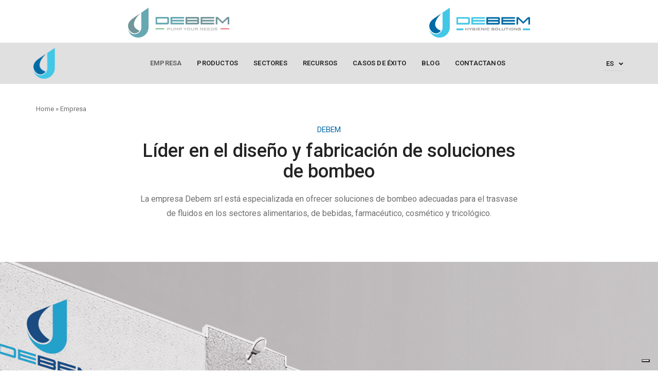

--- FILE ---
content_type: text/html; charset=UTF-8
request_url: https://sani.debem.com/es/empresa/
body_size: 33027
content:
<!DOCTYPE html>
<html dir="ltr" lang="es-ES" prefix="og: https://ogp.me/ns#" class="no-js">
<head>
    <!-- keywords -->
	<meta charset="UTF-8">	
    <link rel="profile" href="http://gmpg.org/xfn/11">
	    <!-- viewport -->
	<meta name="viewport" content="width=device-width,initial-scale=1.0" />
				<script type="text/javascript" class="_iub_cs_skip">
				var _iub = _iub || {};
				_iub.csConfiguration = _iub.csConfiguration || {};
				_iub.csConfiguration.siteId = "1372570";
				_iub.csConfiguration.cookiePolicyId = "24056032";
			</script>
			<script class="_iub_cs_skip" src="https://cs.iubenda.com/autoblocking/1372570.js"></script>
			<script data-cfasync="false" data-no-defer="1" data-no-minify="1" data-no-optimize="1">var ewww_webp_supported=!1;function check_webp_feature(A,e){var w;e=void 0!==e?e:function(){},ewww_webp_supported?e(ewww_webp_supported):((w=new Image).onload=function(){ewww_webp_supported=0<w.width&&0<w.height,e&&e(ewww_webp_supported)},w.onerror=function(){e&&e(!1)},w.src="data:image/webp;base64,"+{alpha:"UklGRkoAAABXRUJQVlA4WAoAAAAQAAAAAAAAAAAAQUxQSAwAAAARBxAR/Q9ERP8DAABWUDggGAAAABQBAJ0BKgEAAQAAAP4AAA3AAP7mtQAAAA=="}[A])}check_webp_feature("alpha");</script><script data-cfasync="false" data-no-defer="1" data-no-minify="1" data-no-optimize="1">var Arrive=function(c,w){"use strict";if(c.MutationObserver&&"undefined"!=typeof HTMLElement){var r,a=0,u=(r=HTMLElement.prototype.matches||HTMLElement.prototype.webkitMatchesSelector||HTMLElement.prototype.mozMatchesSelector||HTMLElement.prototype.msMatchesSelector,{matchesSelector:function(e,t){return e instanceof HTMLElement&&r.call(e,t)},addMethod:function(e,t,r){var a=e[t];e[t]=function(){return r.length==arguments.length?r.apply(this,arguments):"function"==typeof a?a.apply(this,arguments):void 0}},callCallbacks:function(e,t){t&&t.options.onceOnly&&1==t.firedElems.length&&(e=[e[0]]);for(var r,a=0;r=e[a];a++)r&&r.callback&&r.callback.call(r.elem,r.elem);t&&t.options.onceOnly&&1==t.firedElems.length&&t.me.unbindEventWithSelectorAndCallback.call(t.target,t.selector,t.callback)},checkChildNodesRecursively:function(e,t,r,a){for(var i,n=0;i=e[n];n++)r(i,t,a)&&a.push({callback:t.callback,elem:i}),0<i.childNodes.length&&u.checkChildNodesRecursively(i.childNodes,t,r,a)},mergeArrays:function(e,t){var r,a={};for(r in e)e.hasOwnProperty(r)&&(a[r]=e[r]);for(r in t)t.hasOwnProperty(r)&&(a[r]=t[r]);return a},toElementsArray:function(e){return e=void 0!==e&&("number"!=typeof e.length||e===c)?[e]:e}}),e=(l.prototype.addEvent=function(e,t,r,a){a={target:e,selector:t,options:r,callback:a,firedElems:[]};return this._beforeAdding&&this._beforeAdding(a),this._eventsBucket.push(a),a},l.prototype.removeEvent=function(e){for(var t,r=this._eventsBucket.length-1;t=this._eventsBucket[r];r--)e(t)&&(this._beforeRemoving&&this._beforeRemoving(t),(t=this._eventsBucket.splice(r,1))&&t.length&&(t[0].callback=null))},l.prototype.beforeAdding=function(e){this._beforeAdding=e},l.prototype.beforeRemoving=function(e){this._beforeRemoving=e},l),t=function(i,n){var o=new e,l=this,s={fireOnAttributesModification:!1};return o.beforeAdding(function(t){var e=t.target;e!==c.document&&e!==c||(e=document.getElementsByTagName("html")[0]);var r=new MutationObserver(function(e){n.call(this,e,t)}),a=i(t.options);r.observe(e,a),t.observer=r,t.me=l}),o.beforeRemoving(function(e){e.observer.disconnect()}),this.bindEvent=function(e,t,r){t=u.mergeArrays(s,t);for(var a=u.toElementsArray(this),i=0;i<a.length;i++)o.addEvent(a[i],e,t,r)},this.unbindEvent=function(){var r=u.toElementsArray(this);o.removeEvent(function(e){for(var t=0;t<r.length;t++)if(this===w||e.target===r[t])return!0;return!1})},this.unbindEventWithSelectorOrCallback=function(r){var a=u.toElementsArray(this),i=r,e="function"==typeof r?function(e){for(var t=0;t<a.length;t++)if((this===w||e.target===a[t])&&e.callback===i)return!0;return!1}:function(e){for(var t=0;t<a.length;t++)if((this===w||e.target===a[t])&&e.selector===r)return!0;return!1};o.removeEvent(e)},this.unbindEventWithSelectorAndCallback=function(r,a){var i=u.toElementsArray(this);o.removeEvent(function(e){for(var t=0;t<i.length;t++)if((this===w||e.target===i[t])&&e.selector===r&&e.callback===a)return!0;return!1})},this},i=new function(){var s={fireOnAttributesModification:!1,onceOnly:!1,existing:!1};function n(e,t,r){return!(!u.matchesSelector(e,t.selector)||(e._id===w&&(e._id=a++),-1!=t.firedElems.indexOf(e._id)))&&(t.firedElems.push(e._id),!0)}var c=(i=new t(function(e){var t={attributes:!1,childList:!0,subtree:!0};return e.fireOnAttributesModification&&(t.attributes=!0),t},function(e,i){e.forEach(function(e){var t=e.addedNodes,r=e.target,a=[];null!==t&&0<t.length?u.checkChildNodesRecursively(t,i,n,a):"attributes"===e.type&&n(r,i)&&a.push({callback:i.callback,elem:r}),u.callCallbacks(a,i)})})).bindEvent;return i.bindEvent=function(e,t,r){t=void 0===r?(r=t,s):u.mergeArrays(s,t);var a=u.toElementsArray(this);if(t.existing){for(var i=[],n=0;n<a.length;n++)for(var o=a[n].querySelectorAll(e),l=0;l<o.length;l++)i.push({callback:r,elem:o[l]});if(t.onceOnly&&i.length)return r.call(i[0].elem,i[0].elem);setTimeout(u.callCallbacks,1,i)}c.call(this,e,t,r)},i},o=new function(){var a={};function i(e,t){return u.matchesSelector(e,t.selector)}var n=(o=new t(function(){return{childList:!0,subtree:!0}},function(e,r){e.forEach(function(e){var t=e.removedNodes,e=[];null!==t&&0<t.length&&u.checkChildNodesRecursively(t,r,i,e),u.callCallbacks(e,r)})})).bindEvent;return o.bindEvent=function(e,t,r){t=void 0===r?(r=t,a):u.mergeArrays(a,t),n.call(this,e,t,r)},o};d(HTMLElement.prototype),d(NodeList.prototype),d(HTMLCollection.prototype),d(HTMLDocument.prototype),d(Window.prototype);var n={};return s(i,n,"unbindAllArrive"),s(o,n,"unbindAllLeave"),n}function l(){this._eventsBucket=[],this._beforeAdding=null,this._beforeRemoving=null}function s(e,t,r){u.addMethod(t,r,e.unbindEvent),u.addMethod(t,r,e.unbindEventWithSelectorOrCallback),u.addMethod(t,r,e.unbindEventWithSelectorAndCallback)}function d(e){e.arrive=i.bindEvent,s(i,e,"unbindArrive"),e.leave=o.bindEvent,s(o,e,"unbindLeave")}}(window,void 0),ewww_webp_supported=!1;function check_webp_feature(e,t){var r;ewww_webp_supported?t(ewww_webp_supported):((r=new Image).onload=function(){ewww_webp_supported=0<r.width&&0<r.height,t(ewww_webp_supported)},r.onerror=function(){t(!1)},r.src="data:image/webp;base64,"+{alpha:"UklGRkoAAABXRUJQVlA4WAoAAAAQAAAAAAAAAAAAQUxQSAwAAAARBxAR/Q9ERP8DAABWUDggGAAAABQBAJ0BKgEAAQAAAP4AAA3AAP7mtQAAAA==",animation:"UklGRlIAAABXRUJQVlA4WAoAAAASAAAAAAAAAAAAQU5JTQYAAAD/////AABBTk1GJgAAAAAAAAAAAAAAAAAAAGQAAABWUDhMDQAAAC8AAAAQBxAREYiI/gcA"}[e])}function ewwwLoadImages(e){if(e){for(var t=document.querySelectorAll(".batch-image img, .image-wrapper a, .ngg-pro-masonry-item a, .ngg-galleria-offscreen-seo-wrapper a"),r=0,a=t.length;r<a;r++)ewwwAttr(t[r],"data-src",t[r].getAttribute("data-webp")),ewwwAttr(t[r],"data-thumbnail",t[r].getAttribute("data-webp-thumbnail"));for(var i=document.querySelectorAll("div.woocommerce-product-gallery__image"),r=0,a=i.length;r<a;r++)ewwwAttr(i[r],"data-thumb",i[r].getAttribute("data-webp-thumb"))}for(var n=document.querySelectorAll("video"),r=0,a=n.length;r<a;r++)ewwwAttr(n[r],"poster",e?n[r].getAttribute("data-poster-webp"):n[r].getAttribute("data-poster-image"));for(var o,l=document.querySelectorAll("img.ewww_webp_lazy_load"),r=0,a=l.length;r<a;r++)e&&(ewwwAttr(l[r],"data-lazy-srcset",l[r].getAttribute("data-lazy-srcset-webp")),ewwwAttr(l[r],"data-srcset",l[r].getAttribute("data-srcset-webp")),ewwwAttr(l[r],"data-lazy-src",l[r].getAttribute("data-lazy-src-webp")),ewwwAttr(l[r],"data-src",l[r].getAttribute("data-src-webp")),ewwwAttr(l[r],"data-orig-file",l[r].getAttribute("data-webp-orig-file")),ewwwAttr(l[r],"data-medium-file",l[r].getAttribute("data-webp-medium-file")),ewwwAttr(l[r],"data-large-file",l[r].getAttribute("data-webp-large-file")),null!=(o=l[r].getAttribute("srcset"))&&!1!==o&&o.includes("R0lGOD")&&ewwwAttr(l[r],"src",l[r].getAttribute("data-lazy-src-webp"))),l[r].className=l[r].className.replace(/\bewww_webp_lazy_load\b/,"");for(var s=document.querySelectorAll(".ewww_webp"),r=0,a=s.length;r<a;r++)e?(ewwwAttr(s[r],"srcset",s[r].getAttribute("data-srcset-webp")),ewwwAttr(s[r],"src",s[r].getAttribute("data-src-webp")),ewwwAttr(s[r],"data-orig-file",s[r].getAttribute("data-webp-orig-file")),ewwwAttr(s[r],"data-medium-file",s[r].getAttribute("data-webp-medium-file")),ewwwAttr(s[r],"data-large-file",s[r].getAttribute("data-webp-large-file")),ewwwAttr(s[r],"data-large_image",s[r].getAttribute("data-webp-large_image")),ewwwAttr(s[r],"data-src",s[r].getAttribute("data-webp-src"))):(ewwwAttr(s[r],"srcset",s[r].getAttribute("data-srcset-img")),ewwwAttr(s[r],"src",s[r].getAttribute("data-src-img"))),s[r].className=s[r].className.replace(/\bewww_webp\b/,"ewww_webp_loaded");window.jQuery&&jQuery.fn.isotope&&jQuery.fn.imagesLoaded&&(jQuery(".fusion-posts-container-infinite").imagesLoaded(function(){jQuery(".fusion-posts-container-infinite").hasClass("isotope")&&jQuery(".fusion-posts-container-infinite").isotope()}),jQuery(".fusion-portfolio:not(.fusion-recent-works) .fusion-portfolio-wrapper").imagesLoaded(function(){jQuery(".fusion-portfolio:not(.fusion-recent-works) .fusion-portfolio-wrapper").isotope()}))}function ewwwWebPInit(e){ewwwLoadImages(e),ewwwNggLoadGalleries(e),document.arrive(".ewww_webp",function(){ewwwLoadImages(e)}),document.arrive(".ewww_webp_lazy_load",function(){ewwwLoadImages(e)}),document.arrive("videos",function(){ewwwLoadImages(e)}),"loading"==document.readyState?document.addEventListener("DOMContentLoaded",ewwwJSONParserInit):("undefined"!=typeof galleries&&ewwwNggParseGalleries(e),ewwwWooParseVariations(e))}function ewwwAttr(e,t,r){null!=r&&!1!==r&&e.setAttribute(t,r)}function ewwwJSONParserInit(){"undefined"!=typeof galleries&&check_webp_feature("alpha",ewwwNggParseGalleries),check_webp_feature("alpha",ewwwWooParseVariations)}function ewwwWooParseVariations(e){if(e)for(var t=document.querySelectorAll("form.variations_form"),r=0,a=t.length;r<a;r++){var i=t[r].getAttribute("data-product_variations"),n=!1;try{for(var o in i=JSON.parse(i))void 0!==i[o]&&void 0!==i[o].image&&(void 0!==i[o].image.src_webp&&(i[o].image.src=i[o].image.src_webp,n=!0),void 0!==i[o].image.srcset_webp&&(i[o].image.srcset=i[o].image.srcset_webp,n=!0),void 0!==i[o].image.full_src_webp&&(i[o].image.full_src=i[o].image.full_src_webp,n=!0),void 0!==i[o].image.gallery_thumbnail_src_webp&&(i[o].image.gallery_thumbnail_src=i[o].image.gallery_thumbnail_src_webp,n=!0),void 0!==i[o].image.thumb_src_webp&&(i[o].image.thumb_src=i[o].image.thumb_src_webp,n=!0));n&&ewwwAttr(t[r],"data-product_variations",JSON.stringify(i))}catch(e){}}}function ewwwNggParseGalleries(e){if(e)for(var t in galleries){var r=galleries[t];galleries[t].images_list=ewwwNggParseImageList(r.images_list)}}function ewwwNggLoadGalleries(e){e&&document.addEventListener("ngg.galleria.themeadded",function(e,t){window.ngg_galleria._create_backup=window.ngg_galleria.create,window.ngg_galleria.create=function(e,t){var r=$(e).data("id");return galleries["gallery_"+r].images_list=ewwwNggParseImageList(galleries["gallery_"+r].images_list),window.ngg_galleria._create_backup(e,t)}})}function ewwwNggParseImageList(e){for(var t in e){var r=e[t];if(void 0!==r["image-webp"]&&(e[t].image=r["image-webp"],delete e[t]["image-webp"]),void 0!==r["thumb-webp"]&&(e[t].thumb=r["thumb-webp"],delete e[t]["thumb-webp"]),void 0!==r.full_image_webp&&(e[t].full_image=r.full_image_webp,delete e[t].full_image_webp),void 0!==r.srcsets)for(var a in r.srcsets)nggSrcset=r.srcsets[a],void 0!==r.srcsets[a+"-webp"]&&(e[t].srcsets[a]=r.srcsets[a+"-webp"],delete e[t].srcsets[a+"-webp"]);if(void 0!==r.full_srcsets)for(var i in r.full_srcsets)nggFSrcset=r.full_srcsets[i],void 0!==r.full_srcsets[i+"-webp"]&&(e[t].full_srcsets[i]=r.full_srcsets[i+"-webp"],delete e[t].full_srcsets[i+"-webp"])}return e}check_webp_feature("alpha",ewwwWebPInit);</script><title>Empresa - Bombas de la gama Hygienic - Debem</title>

		<!-- All in One SEO Pro 4.8.7.1 - aioseo.com -->
	<meta name="description" content="La empresa Debem srl está especializada en ofrecer soluciones de bombeo adecuadas para el trasvase de fluidos en diferentes sectores." />
	<meta name="robots" content="max-image-preview:large" />
	<link rel="canonical" href="https://sani.debem.com/es/empresa/" />
	<meta name="generator" content="All in One SEO Pro (AIOSEO) 4.8.7.1" />
		<meta property="og:locale" content="es_ES" />
		<meta property="og:site_name" content="Debem SRL" />
		<meta property="og:type" content="article" />
		<meta property="og:title" content="Empresa - Bombas de la gama Hygienic - Debem" />
		<meta property="og:description" content="La empresa Debem srl está especializada en ofrecer soluciones de bombeo adecuadas para el trasvase de fluidos en diferentes sectores." />
		<meta property="og:url" content="https://sani.debem.com/es/empresa/" />
		<meta property="article:published_time" content="2022-04-27T14:53:58+00:00" />
		<meta property="article:modified_time" content="2022-06-28T06:12:23+00:00" />
		<meta property="article:publisher" content="https://www.facebook.com/Debemsrl/" />
		<meta name="twitter:card" content="summary_large_image" />
		<meta name="twitter:title" content="Empresa - Bombas de la gama Hygienic - Debem" />
		<meta name="twitter:description" content="La empresa Debem srl está especializada en ofrecer soluciones de bombeo adecuadas para el trasvase de fluidos en diferentes sectores." />
		<meta name="twitter:label1" content="Escrito por" />
		<meta name="twitter:data1" content="debem" />
		<meta name="twitter:label2" content="Tiempo de lectura estimado" />
		<meta name="twitter:data2" content="17 minutos" />
		<script type="application/ld+json" class="aioseo-schema">
			{"@context":"https:\/\/schema.org","@graph":[{"@type":"BreadcrumbList","@id":"https:\/\/sani.debem.com\/es\/empresa\/#breadcrumblist","itemListElement":[{"@type":"ListItem","@id":"https:\/\/sani.debem.com\/es\/#listItem","position":1,"name":"Home","item":"https:\/\/sani.debem.com\/es\/","nextItem":{"@type":"ListItem","@id":"https:\/\/sani.debem.com\/es\/empresa\/#listItem","name":"Empresa"}},{"@type":"ListItem","@id":"https:\/\/sani.debem.com\/es\/empresa\/#listItem","position":2,"name":"Empresa","previousItem":{"@type":"ListItem","@id":"https:\/\/sani.debem.com\/es\/#listItem","name":"Home"}}]},{"@type":"Organization","@id":"https:\/\/sani.debem.com\/es\/#organization","name":"Debem SRL","url":"https:\/\/sani.debem.com\/es\/","telephone":"+390331074034","logo":{"@type":"ImageObject","url":"https:\/\/www.debem.com\/wp-content\/uploads\/2022\/02\/LogoDebem-blu-trasp.png","@id":"https:\/\/sani.debem.com\/es\/empresa\/#organizationLogo"},"image":{"@id":"https:\/\/sani.debem.com\/es\/empresa\/#organizationLogo"},"sameAs":["https:\/\/www.facebook.com\/Debemsrl\/","https:\/\/www.youtube.com\/channel\/UCSXI3VHUpeSv-qFa3kPPaDg","https:\/\/it.linkedin.com\/company\/debem-s.r.l."]},{"@type":"WebPage","@id":"https:\/\/sani.debem.com\/es\/empresa\/#webpage","url":"https:\/\/sani.debem.com\/es\/empresa\/","name":"Empresa - Bombas de la gama Hygienic - Debem","description":"La empresa Debem srl est\u00e1 especializada en ofrecer soluciones de bombeo adecuadas para el trasvase de fluidos en diferentes sectores.","inLanguage":"es-ES","isPartOf":{"@id":"https:\/\/sani.debem.com\/es\/#website"},"breadcrumb":{"@id":"https:\/\/sani.debem.com\/es\/empresa\/#breadcrumblist"},"datePublished":"2022-04-27T14:53:58+00:00","dateModified":"2022-06-28T06:12:23+00:00"},{"@type":"WebSite","@id":"https:\/\/sani.debem.com\/es\/#website","url":"https:\/\/sani.debem.com\/es\/","name":"Debem SRL","inLanguage":"es-ES","publisher":{"@id":"https:\/\/sani.debem.com\/es\/#organization"}}]}
		</script>
		<!-- All in One SEO Pro -->

<link rel="alternate" hreflang="en" href="https://sani.debem.com/company/" />
<link rel="alternate" hreflang="fr" href="https://sani.debem.com/fr/entreprise/" />
<link rel="alternate" hreflang="de" href="https://sani.debem.com/de/unternehmen/" />
<link rel="alternate" hreflang="it" href="https://sani.debem.com/it/azienda/" />
<link rel="alternate" hreflang="es" href="https://sani.debem.com/es/empresa/" />
<link rel="alternate" hreflang="x-default" href="https://sani.debem.com/company/" />

<!-- Google Tag Manager for WordPress by gtm4wp.com -->
<script data-cfasync="false" data-pagespeed-no-defer>
	var gtm4wp_datalayer_name = "dataLayer";
	var dataLayer = dataLayer || [];
</script>
<!-- End Google Tag Manager for WordPress by gtm4wp.com --><script type='application/javascript'  id='pys-version-script'>console.log('PixelYourSite Free version 11.1.4.1');</script>
<link rel='dns-prefetch' href='//cdn.iubenda.com' />
<link rel='dns-prefetch' href='//fonts.googleapis.com' />
<link rel='dns-prefetch' href='//use.fontawesome.com' />
<link rel="alternate" type="application/rss+xml" title="Debem SRL &raquo; Feed" href="https://sani.debem.com/es/feed/" />
<link rel="alternate" type="application/rss+xml" title="Debem SRL &raquo; Feed de los comentarios" href="https://sani.debem.com/es/comments/feed/" />
<link rel="alternate" title="oEmbed (JSON)" type="application/json+oembed" href="https://sani.debem.com/es/wp-json/oembed/1.0/embed?url=https%3A%2F%2Fsani.debem.com%2Fes%2Fempresa%2F" />
<link rel="alternate" title="oEmbed (XML)" type="text/xml+oembed" href="https://sani.debem.com/es/wp-json/oembed/1.0/embed?url=https%3A%2F%2Fsani.debem.com%2Fes%2Fempresa%2F&#038;format=xml" />
<style id='wp-img-auto-sizes-contain-inline-css' type='text/css'>
img:is([sizes=auto i],[sizes^="auto," i]){contain-intrinsic-size:3000px 1500px}
/*# sourceURL=wp-img-auto-sizes-contain-inline-css */
</style>
<link rel='stylesheet' id='vc_extensions_cqbundle_adminicon-css' href='https://sani.debem.com/wp-content/plugins/vc-extensions-bundle/css/admin_icon.css?ver=6.9' type='text/css' media='all' />
<link rel='stylesheet' id='pofo-google-font-css' href='//fonts.googleapis.com/css?family=Roboto%3A100%2C300%2C400%2C500%2C700%2C900%7CRoboto%3A100%2C200%2C300%2C400%2C500%2C600%2C700%2C800%2C900&#038;subset=cyrillic%2Ccyrillic-ext%2Cgreek%2Cgreek-ext%2Clatin-ext%2Cvietnamese&#038;display=swap' type='text/css' media='all' />
<link rel='stylesheet' id='animate-css' href='https://sani.debem.com/wp-content/themes/pofo/assets/css/animate.min.css?ver=3.5.2' type='text/css' media='all' />
<link rel='stylesheet' id='bootstrap-css' href='https://sani.debem.com/wp-content/themes/pofo/assets/css/bootstrap.min.css?ver=3.3.6' type='text/css' media='all' />
<link rel='stylesheet' id='et-line-icons-css' href='https://sani.debem.com/wp-content/themes/pofo/assets/css/et-line-icons.css?ver=1.4.1' type='text/css' media='all' />
<link rel='stylesheet' id='font-awesome-css' href='https://sani.debem.com/wp-content/themes/pofo/assets/css/font-awesome.min.css?ver=5.15.4' type='text/css' media='all' />
<link rel='stylesheet' id='themify-icons-css' href='https://sani.debem.com/wp-content/themes/pofo/assets/css/themify-icons.css?ver=1.4.1' type='text/css' media='all' />
<link rel='stylesheet' id='swiper-css' href='https://sani.debem.com/wp-content/themes/pofo/assets/css/swiper.min.css?ver=5.4.5' type='text/css' media='all' />
<link rel='stylesheet' id='justified-gallery-css' href='https://sani.debem.com/wp-content/themes/pofo/assets/css/justifiedGallery.min.css?ver=3.6.3' type='text/css' media='all' />
<link rel='stylesheet' id='magnific-popup-css' href='https://sani.debem.com/wp-content/themes/pofo/assets/css/magnific-popup.css?ver=1.4.1' type='text/css' media='all' />
<link rel='stylesheet' id='bootsnav-css' href='https://sani.debem.com/wp-content/themes/pofo/assets/css/bootsnav.css?ver=1.1' type='text/css' media='all' />
<link rel='stylesheet' id='select2-css' href='https://sani.debem.com/wp-content/themes/pofo/assets/css/select2.min.css?ver=4.0.4' type='text/css' media='all' />
<link rel='stylesheet' id='js_composer_front-css' href='https://sani.debem.com/wp-content/plugins/js_composer/assets/css/js_composer.min.css?ver=6.8.0' type='text/css' media='all' />
<style id='wp-emoji-styles-inline-css' type='text/css'>

	img.wp-smiley, img.emoji {
		display: inline !important;
		border: none !important;
		box-shadow: none !important;
		height: 1em !important;
		width: 1em !important;
		margin: 0 0.07em !important;
		vertical-align: -0.1em !important;
		background: none !important;
		padding: 0 !important;
	}
/*# sourceURL=wp-emoji-styles-inline-css */
</style>
<link rel='stylesheet' id='contact-form-7-css' href='https://sani.debem.com/wp-content/plugins/contact-form-7/includes/css/styles.css?ver=6.1.4' type='text/css' media='all' />
<link rel='stylesheet' id='wpdm-fonticon-css' href='https://sani.debem.com/wp-content/plugins/download-manager/assets/wpdm-iconfont/css/wpdm-icons.css?ver=6.9' type='text/css' media='all' />
<link rel='stylesheet' id='wpdm-front-css' href='https://sani.debem.com/wp-content/plugins/download-manager/assets/css/front.min.css?ver=6.9' type='text/css' media='all' />
<link rel='stylesheet' id='wpcf7-redirect-script-frontend-css' href='https://sani.debem.com/wp-content/plugins/wpcf7-redirect/build/assets/frontend-script.css?ver=2c532d7e2be36f6af233' type='text/css' media='all' />
<link rel='stylesheet' id='wpml-legacy-dropdown-0-css' href='https://sani.debem.com/wp-content/plugins/sitepress-multilingual-cms/templates/language-switchers/legacy-dropdown/style.min.css?ver=1' type='text/css' media='all' />
<link rel='stylesheet' id='bfa-font-awesome-css' href='https://use.fontawesome.com/releases/v5.15.4/css/all.css?ver=2.0.3' type='text/css' media='all' />
<link rel='stylesheet' id='pofo-style-css' href='https://sani.debem.com/wp-content/themes/pofo/style.css?ver=1.4.1' type='text/css' media='all' />
<link rel='stylesheet' id='pofo-responsive-style-css' href='https://sani.debem.com/wp-content/themes/pofo/assets/css/responsive.css?ver=1.4.1' type='text/css' media='all' />
<style id='pofo-responsive-style-inline-css' type='text/css'>
a:hover,a:focus,.text-deep-pink,.text-deep-pink-hover:hover,.blog-image blockquote h6:before,a.text-link-white:hover,a.text-link-white:hover i,a.text-link-white:focus,a.text-link-white:focus i,a.text-link-deep-pink,a.text-link-deep-pink i,a.text-deep-pink-hover:hover,a.text-deep-pink-hover:focus,.social-icon-style-6 a:hover,.pofo-post-detail-icon a:hover,.pofo-post-detail-icon .blog-like:hover,.social-icon-style-8 a:hover,.list-style-1 li span:before,.list-style-4.list-style-color li:before,.list-style-5.list-style-color li:before,.btn.btn-deep-pink:hover,.btn.btn-deep-pink:focus,.btn.btn-transparent-deep-pink,.dropdown-style-1 .btn:hover,.custom-dropdown btn:focus,.full-width-pull-menu .menu-wrap ul.hamburger-menu-style1 li a:hover,.full-width-pull-menu .menu-wrap ul.hamburger-menu-style1 li:hover > a,.full-width-pull-menu .menu-wrap ul.hamburger-menu-style1 li.open  > a,.full-width-pull-menu .dropdown ul li a:hover,.dropdown ul li a:focus,.full-width-pull-menu .menu-wrap ul li.current-menu-ancestor > a,.full-width-pull-menu .menu-wrap ul li.current-menu-item > a,.full-width-pull-menu .header-searchbar a:hover,.full-width-pull-menu .header-social-icon ul li a:hover,.full-width-pull-menu .menu-wrap .widget ul li a:hover,.sidebar-nav-style-1 .header-sidebar-wrap ul li a:hover,.sidebar-nav-style-1 .copyright-wrap a:hover,header .sidebar-part2 nav.navbar.bootsnav li.dropdown ul.dropdown-menu > li a:hover,header .sidebar-part2 nav.navbar.bootsnav li.dropdown ul.dropdown-menu > li:hover > a,header .sidebar-part2 nav.navbar.bootsnav li.dropdown ul.dropdown-menu > li.active > a,header .sidebar-part2 nav.navbar.bootsnav li.dropdown ul.dropdown-menu > li.current-menu-item > a,header .sidebar-part2 nav.navbar.bootsnav li.dropdown ul.dropdown-menu > li.current-menu-ancestor > a,header .sidebar-part2 nav.navbar.bootsnav ul li ul li a:hover,header .sidebar-part2 nav.navbar.bootsnav ul.second-level li.active > a,header .sidebar-part2 nav.navbar.bootsnav ul.second-level li.active ul li.active  > a,.sidebar-part2 .header-sidebar-wrap ul li a:hover,.blog-details-text a,#cancel-comment-reply-link,.comment-edit-link,.blog-like-comment a:hover,.blog-like-comment a:hover .fa,.portfolio-navigation-wrapper a:hover,.pofo-blog-full-width .author .name a:hover,.pofo-blog-full-width .author .name a:hover .fa,.feature-box.feature-box-7 .box:hover i,.feature-box-8:hover .icon-round-small,.feature-box-9:hover p,.tab-style1 .nav-tabs li:hover i,.tab-style1 .nav-tabs li.active i,.woocommerce ul.products li.product a:hover .woocommerce-loop-product__title,.woocommerce ul.products li.product .price,.woocommerce ul.products li.product .price ins,.woocommerce-page .sidebar ul.product_list_widget li .amount,.woocommerce-page .sidebar ul.product_list_widget li .amount,.woocommerce div.product p.price,.woocommerce div.product span.price,.woocommerce div.product p.price ins,.woocommerce div.product span.price ins,.woocommerce div.product form.cart .group_table td.price,.woocommerce div.product form.cart .group_table td.price ins,.woocommerce div.product form.cart .reset_variations:hover,.woocommerce-account .woocommerce-MyAccount-navigation ul li.is-active a,.woocommerce .cart-collaterals .cart_totals td a:hover,.showcoupon,.woocommerce-info a{color:#0069a5;}@media (max-width:1239px){nav.navbar.bootsnav.sidebar-nav ul.nav li.dropdown ul.dropdown-menu > li.active > ul > li.active > a,header .sidebar-part2 nav.navbar.bootsnav li.dropdown ul.dropdown-menu > li a:hover{color:#0069a5;}}.text-decoration-line-through-deep-pink:before,.bg-deep-pink,.bg-deep-pink-hover:hover,.aside-title:after,.social-icon-style-5 a:hover,.social-icon-style-5-light a:hover,.list-style-2 li:before,.list-style-3 li:before,.btn.btn-deep-pink,.btn.btn-transparent-deep-pink:hover,.btn.btn-transparent-deep-pink:focus,.full-width-pull-menu .menu-wrap ul li.open > a:after,header nav.navbar.full-width-pull-menu .mobile-toggle:hover span,.big-menu-links li a:after,.swiper-bottom-scrollbar-full .swiper-scrollbar-drag,.swiper-auto-width .swiper-scrollbar-drag:before,.swiper-button-prev.swiper-prev-style3,.swiper-button-next.swiper-next-style3,.swiper-button-prev.swiper-prev-style4,.swiper-button-next.swiper-next-style4,.feature-box:before,.feature-box .content:before,.feature-box:after,.feature-box .content:after,.feature-box-10:hover .number,.feature-box-13:before,.feature-box.feature-box-17 .box:hover,.counter-feature-box-1:hover,.skillbar-bar-style3 .skillbar-bar,.instafeed-style1 .insta-counts span.count-number,.instagram-style1 .insta-counts span.count-number,.block-3 strong:before,.text-bold-underline:before{background-color:#0069a5;}.skillbar-bar-style3 .skillbar-bar{background:-moz-linear-gradient(left,#0069a5 0%,#ffffff 100%);background:-webkit-linear-gradient(left,#0069a5 0%,#ffffff 100%);background:linear-gradient(to right,#0069a5 0%,#ffffff 100%);filter:progid:DXImageTransform.Microsoft.gradient( startColorstr=#0069a5,endColorstr='#ffffff',GradientType=1 );}.social-icon-style-6 a:hover,.pofo-post-detail-icon a:hover,.pofo-post-detail-icon .blog-like:hover,.btn.btn-deep-pink,.btn.btn-deep-pink:hover,.btn.btn-deep-pink:focus,.btn.btn-transparent-deep-pink,.btn.btn-transparent-deep-pink:hover,.btn.btn-transparent-deep-pink:focus,.border-color-deep-pink,.counter-feature-box-1:hover,.scroll-top-arrow:hover{border-color:#0069a5;}header .sidebar-part2 nav.navbar.bootsnav li.dropdown ul.dropdown-menu > li a:hover,header .sidebar-part2 nav.navbar.bootsnav li.dropdown ul.dropdown-menu > li:hover > a,.feature-box.feature-box-7 .box:hover .content,.feature-box.feature-box-17 .box:hover .content,.text-middle-line-deep-pink:before{border-bottom-color:#0069a5;}@media only screen and (min-width:320px) and (max-width:1239px){.simple-dropdown .dropdown-menu{position:relative;}nav.navbar.bootsnav .simple-dropdown .dropdown-menu > li.dropdown > ul{left:inherit;position:relative;min-width:0;}}@media (max-width:1239px){nav.navbar.bootsnav .navbar-brand{display:inline-block;float:none !important;margin:0 !important;}nav.navbar.bootsnav .navbar-header{float:none;display:block;text-align:center;padding-left:30px;padding-right:30px;}nav.navbar.bootsnav .navbar-toggle{display:inline-block;float:right;margin-right:0;margin-top:0px;}nav.navbar.bootsnav .navbar-collapse{border:none;margin-bottom:0;}nav.navbar.bootsnav.no-full .navbar-collapse{max-height:335px;overflow-y:auto !important;}nav.navbar.bootsnav .navbar-collapse.collapse{display:none !important;}nav.navbar.bootsnav .navbar-collapse.collapse.in{display:block !important;}nav.navbar.bootsnav .navbar-nav{float:none !important;padding-left:30px;padding-right:30px;margin:0px -15px;}nav.navbar.bootsnav.navbar-full .navbar-nav {padding:0;margin:0}nav.navbar.bootsnav .navbar-nav > li{float:none;}nav.navbar.bootsnav .navbar-nav > li > a{display:block;width:100%;border-bottom:solid 1px #e0e0e0;padding:10px 0;border-top:solid 1px #e0e0e0;margin-bottom:-1px;}nav.navbar.bootsnav .navbar-nav > li:first-child > a{border-top:none;}nav.navbar.bootsnav ul.navbar-nav.navbar-left > li:last-child > ul.dropdown-menu{border-bottom:solid 1px #e0e0e0;}nav.navbar.bootsnav ul.nav li.dropdown li a.dropdown-toggle{float:none !important;position:relative;display:block;width:100%;}nav.navbar.bootsnav ul.nav li.dropdown ul.dropdown-menu{width:100%;position:relative !important;background-color:transparent;float:none;border:none;padding:0 0 0 15px !important;margin:0 0 -1px 0 !important;border-radius:0px 0px 0px;}nav.navbar.bootsnav ul.nav li.dropdown ul.dropdown-menu  > li > a{display:block;width:100%;border-bottom:solid 1px #e0e0e0;padding:10px 0;color:#6f6f6f;}nav.navbar.bootsnav ul.nav ul.dropdown-menu li a:hover,nav.navbar.bootsnav ul.nav ul.dropdown-menu li a:focus{background-color:transparent;}nav.navbar.bootsnav ul.nav ul.dropdown-menu ul.dropdown-menu{float:none !important;left:0;padding:0 0 0 15px;position:relative;background:transparent;width:100%;}nav.navbar.bootsnav ul.nav ul.dropdown-menu li.dropdown.on > ul.dropdown-menu{display:inline-block;margin-top:-10px;}nav.navbar.bootsnav li.dropdown ul.dropdown-menu li.dropdown > a.dropdown-toggle:after{display:none;}nav.navbar.bootsnav .dropdown .megamenu-content .col-menu .title{padding:10px 15px 10px 0;line-height:24px;text-transform:none;font-weight:400;letter-spacing:0px;margin-bottom:0;cursor:pointer;border-bottom:solid 1px #e0e0e0;color:#6f6f6f;}nav.navbar.bootsnav .dropdown .megamenu-content .col-menu ul > li > a{display:block;width:100%;border-bottom:solid 1px #e0e0e0;padding:8px 0;}nav.navbar.bootsnav .dropdown .megamenu-content .col-menu .title:before{font-family:'FontAwesome';content:"\f105";float:right;font-size:16px;margin-left:10px;position:relative;right:-15px;}nav.navbar.bootsnav .dropdown .megamenu-content .col-menu:last-child .title{border-bottom:none;}nav.navbar.bootsnav .dropdown .megamenu-content .col-menu.on:last-child .title{border-bottom:solid 1px #e0e0e0;}nav.navbar.bootsnav .dropdown .megamenu-content .col-menu:last-child ul.menu-col li:last-child a{border-bottom:none;}nav.navbar.bootsnav .dropdown .megamenu-content .col-menu.on .title:before{content:"\f107";}nav.navbar.bootsnav .dropdown .megamenu-content .col-menu .content{padding:0 0 0 15px;}nav.bootsnav.brand-center .navbar-collapse{display:block;}nav.bootsnav.brand-center ul.nav{margin-bottom:0px !important;}nav.bootsnav.brand-center .navbar-collapse .col-half{width:100%;float:none;display:block;}nav.bootsnav.brand-center .navbar-collapse .col-half.left{margin-bottom:0;}nav.bootsnav .megamenu-content{padding:0;}nav.bootsnav .megamenu-content .col-menu{padding-bottom:0;}nav.bootsnav .megamenu-content .title{cursor:pointer;display:block;padding:10px 15px;margin-bottom:0;font-weight:normal;}nav.bootsnav .megamenu-content .content{display:none;}.attr-nav{position:absolute;right:60px;}.attr-nav > ul{padding:0;margin:0 -15px -7px 0;}.attr-nav > ul > li > a{padding:16px 15px 15px;}.attr-nav > ul > li.dropdown > a.dropdown-toggle:before{display:none;}.attr-nav > ul > li.dropdown ul.dropdown-menu{margin-top:2px;margin-left:55px;width:250px;left:-250px;border-top:solid 5px;}.top-search .container{padding:0 45px;}nav.navbar.bootsnav li.dropdown .mega-menu-full .sm-display-none.pofo-menu-sidebar{display:none;}nav.menu-center .accordion-menu{padding-right:0 !important;}.header-searchbar {padding-left:15px;}.header-social-icon {padding-left:5px;margin-left:15px;}header .widget_shopping_cart {padding-left:14px;margin-left:14px;}nav.bootsnav.navbar-full ul.nav{margin-left:0;}nav.bootsnav.navbar-full ul.nav > li > a{border:none;}nav.bootsnav.navbar-full .navbar-brand{float:left !important;padding-left:0;}nav.bootsnav.navbar-full .navbar-toggle{display:inline-block;float:right;margin-right:0;margin-top:10px;}nav.bootsnav.navbar-full .navbar-header{padding-left:15px;padding-right:15px;}nav.navbar.bootsnav.navbar-sidebar .share{padding:30px 15px;margin-bottom:0;}nav.navbar.bootsnav .megamenu-content.tabbed{padding-left:0 !important;}nav.navbar.bootsnav .tabbed > li{padding:25px 0;margin-left:-15px !important;}body > .wrapper{-webkit-transition:all 0.3s ease-in-out;-moz-transition:all 0.3s ease-in-out;-o-transition:all 0.3s ease-in-out;-ms-transition:all 0.3s ease-in-out;transition:all 0.3s ease-in-out;}body.side-right > .wrapper{margin-left:280px;margin-right:-280px !important;}nav.navbar.bootsnav.navbar-mobile .navbar-collapse{position:fixed;overflow-y:auto !important;overflow-x:hidden !important;display:block;background:#fff;z-index:99;width:280px;height:100% !important;left:-280px;top:0;padding:0;-webkit-transition:all 0.3s ease-in-out;-moz-transition:all 0.3s ease-in-out;-o-transition:all 0.3s ease-in-out;-ms-transition:all 0.3s ease-in-out;transition:all 0.3s ease-in-out;}nav.navbar.bootsnav.navbar-mobile .navbar-collapse.in{left:0;}nav.navbar.bootsnav.navbar-mobile ul.nav{width:293px;padding-right:0;padding-left:15px;}nav.navbar.bootsnav.navbar-mobile ul.nav > li > a{padding:15px 15px;}nav.navbar.bootsnav.navbar-mobile ul.nav ul.dropdown-menu > li > a{padding-right:15px !important;padding-top:15px !important;padding-bottom:15px !important;}nav.navbar.bootsnav.navbar-mobile ul.nav ul.dropdown-menu .col-menu .title{padding-right:30px !important;padding-top:13px !important;padding-bottom:13px !important;}nav.navbar.bootsnav.navbar-mobile ul.nav ul.dropdown-menu .col-menu ul.menu-col li a{padding-top:13px !important;padding-bottom:13px !important;}nav.navbar.bootsnav.navbar-mobile .navbar-collapse [class*=' col-']{width:100%;}nav.navbar.bootsnav.navbar-fixed .logo-scrolled{display:block !important;}nav.navbar.bootsnav.navbar-fixed .logo-display{display:none !important;}nav.navbar.bootsnav.navbar-mobile .tab-menu,nav.navbar.bootsnav.navbar-mobile .tab-content{width:100%;display:block;}nav.navbar.bootsnav.navbar-brand-top .navbar-collapse.collapse.display-inline-block{display:none !important;}nav.navbar.bootsnav.navbar-brand-top .navbar-collapse.collapse.in.display-inline-block{display:block !important;}.header-with-topbar.sticky-mini-header.sticky nav.navbar.sidebar-nav.sidebar-nav-style-1 .sidenav-header {top:32px;}.header-with-topbar.sticky-mini-header.sticky .left-nav,.header-with-topbar.sticky-mini-header.sticky .sidebar-part1 {top:32px;}nav.navbar.bootsnav li.dropdown .mega-menu-full > ul li a.dropdown-header {padding:1px 0;}.dropdown-menu {box-shadow:none;border:none;border-top:1px solid rgba(255,255,255,0.06);}.navbar-collapse {left:0;padding:0;position:absolute;top:100%;width:100%;}nav.navbar.bootsnav ul.nav > li.dropdown > ul.dropdown-menu,nav.navbar.bootsnav ul.nav li.dropdown ul.dropdown-menu.mega-menu {padding:5px 15px 0 !important;margin:0;float:left;top:0 !important;}nav.navbar.bootsnav .navbar-nav {margin:0 !important;padding:0;background-color:rgba(23,23,23,0.95);}nav.navbar.bootsnav li.dropdown .mega-menu-full > ul > li {border-bottom:none;border-right:0;margin-bottom:16px;width:100%;height:auto !important;}nav.navbar.bootsnav li.dropdown .mega-menu-full > ul > li:last-child {margin-bottom:0}nav.navbar.bootsnav .navbar-nav li,nav.navbar.bootsnav li.dropdown ul.mega-menu-full li.dropdown-header {display:block;clear:both;border-bottom:1px solid rgba(255,255,255,0.06);border-top:0;}nav.navbar.navbar-default ul.nav > li > a,nav.navbar-brand-top.navbar.navbar-default ul.nav > li > a,header .navbar-nav li > a,nav.navbar.bootsnav li.dropdown ul.mega-menu-full li > a,header.sticky nav.navbar.navbar-default.navbar-fixed-top ul.nav > li > a,header.sticky nav.navbar.navbar-default.navbar-top ul.nav > li > a,nav.navbar.bootsnav li.dropdown ul.mega-menu-full li.dropdown-header{margin:0;padding:9px 15px 8px;display:block;line-height:normal;}nav.navbar.navbar-default ul.nav > li > a,header .navbar-nav li > a,header.sticky nav.navbar.navbar-default.navbar-fixed-top ul.nav > li > a {color:#fff;}nav.navbar.bootsnav ul.nav > li.dropdown > ul.dropdown-menu  li a,nav.navbar.bootsnav ul.nav li.dropdown ul.dropdown-menu.mega-menu li a,nav.navbar.bootsnav li.dropdown ul.mega-menu-full li.dropdown-header {padding-left:0;padding-right:0;}.simple-dropdown.open > ul > li {border:0 !important}nav.navbar.bootsnav li.dropdown ul.mega-menu-full li.dropdown-header {color:#fff;}nav.navbar.bootsnav li.dropdown .mega-menu-full > ul > li > ul {margin-top:2px !important;border-top:1px solid rgba(255,255,255,0.06);}nav.navbar.bootsnav ul.nav li.dropdown ul.dropdown-menu  > li > a {color:#939393;border-bottom:1px solid rgba(255,255,255,0.06);}nav.navbar.bootsnav ul.nav li.dropdown.simple-dropdown ul.dropdown-menu > li.active > a{background-color:transparent;color:#fff;}nav.navbar.bootsnav ul.nav li.dropdown ul.dropdown-menu  > li:hover > a {color:#fff;}nav.navbar.bootsnav li.dropdown ul.mega-menu-full li ul {margin-top:0}.navbar-nav > li.simple-dropdown ul.dropdown-menu {top:0;min-width:0;}nav.navbar.bootsnav ul.nav li.dropdown.simple-dropdown > .dropdown-menu {background-color:#232323;}nav.navbar.bootsnav .navbar-toggle {top:4px;}.navbar-nav > li.dropdown > i {display:block;position:absolute;right:0px;top:0;color:#fff;font-size:16px;cursor:pointer;padding:9px 15px 8px}nav.navbar.bootsnav .navbar-nav > li.dropdown.open > ul,nav.navbar.bootsnav .navbar-nav > li.dropdown.on > ul {display:block !important;opacity:1 !important}nav.navbar.bootsnav ul.nav li.dropdown ul.dropdown-menu > li > a{border:0;padding:10px 0}nav.navbar.bootsnav ul.nav li.dropdown.simple-dropdown ul.dropdown-menu > li.active > a,nav.navbar.bootsnav ul.nav li.dropdown.simple-dropdown ul.dropdown-menu > li.current-menu-ancestor > a,nav.navbar.bootsnav ul.nav li.dropdown.simple-dropdown ul.dropdown-menu > li.current-menu-item > a {color:#fff}header nav.navbar .navbar-nav > li.active > a,nav.navbar.bootsnav ul.nav > li.active > a,header nav.navbar .navbar-nav > li.current-menu-ancestor > a,nav.navbar.bootsnav ul.nav > li.current-menu-ancestor > a {color:rgba(255,255,255,0.6)}.navbar-default .navbar-nav > .open > a,.navbar-default .navbar-nav > .open > a:focus,.navbar-default .navbar-nav > .open > a:hover {color:rgba(255,255,255,0.6)}nav.navbar.bootsnav ul.nav li.dropdown.simple-dropdown ul.dropdown-menu > li > a{padding:7px 0;left:0}nav.navbar.bootsnav ul.nav li.dropdown.simple-dropdown > ul > li > a {color:#fff;}.dropdown.simple-dropdown.open .dropdown-menu .dropdown .dropdown-menu {display:block !important;opacity:1 !important;}nav.navbar.bootsnav ul.nav li.dropdown.simple-dropdown.open ul.dropdown-menu li > a.dropdown-toggle {border-bottom:1px solid rgba(255,255,255,0.06);color:#fff;}nav.navbar.bootsnav ul.nav .simple-dropdown ul.dropdown-menu li.dropdown ul.dropdown-menu {padding-left:0 !important;margin:2px 0 12px !important;border-top:1px solid rgba(255,255,255,0.06);padding:0;}.simple-dropdown .dropdown-menu > li > a.dropdown-toggle i {display:none}nav .accordion-menu {padding:26px 15px 26px 15px;}.sticky nav .accordion-menu {padding:26px 15px 26px 15px;}nav.navbar.bootsnav.menu-center ul.nav.navbar-center {width:100%;}.center-logo {left:15px;transform:translateX(0px);-moz-transform:translateX(0px);-webkit-transform:translateX(0px);-o-transform:translateX(0px);max-width:100%;}.navbar-right{float:left !important;}.navbar-nav li {position:relative}nav.navbar.bootsnav li.dropdown ul.mega-menu-full > li {padding:0;border:0;}nav.navbar.bootsnav .simple-dropdown .dropdown-menu > li {padding-left:0;padding-right:0;}nav.navbar.bootsnav ul.navbar-nav.navbar-left > li:last-child > ul.dropdown-menu {border:0;}header nav.navbar.bootsnav ul.nav > li.current-menu-item > a,header nav.navbar.bootsnav ul.nav > li.current-menu-ancestor > a,header nav.navbar.bootsnav ul.nav > li > a:hover,header nav.navbar .header-menu-button a:hover,header #lang_sel a.lang_sel_sel:hover,header nav.navbar.bootsnav ul.nav > li.dropdown.on > a {color:rgba(255,255,255,0.6)}header.sticky nav.navbar.white-link .navbar-nav > li > a:hover,header.sticky nav.navbar.bootsnav.white-link ul.nav > li > a:hover,header.sticky nav.navbar.white-link .navbar-nav > li > a.active,header.sticky nav.navbar.bootsnav.white-link ul.nav > li > a.active {color:rgba(255,255,255,0.6);}nav.navbar.bootsnav li.dropdown .mega-menu-full > ul li.dropdown-header {width:100%;padding-top:8px;padding-bottom:8px;border-bottom:1px solid rgba(255,255,255,0.06);}nav.navbar.navbar-default ul li.dropdown .dropdown-menu li > a:hover,nav.navbar.navbar-default ul li.dropdown .dropdown-menu li:hover > a {left:0;}.dropdown-menu{display:none !important;position:inherit;width:100%;}.dropdown.open > div {display:block !important;opacity:1 !important;}nav.menu-logo-center .accordion-menu {padding:26px 15px;}.sticky nav.menu-logo-center .accordion-menu {padding:26px 15px;}nav.navbar.sidebar-nav.bootsnav .navbar-left-sidebar li a:hover,nav.navbar.sidebar-nav.bootsnav .navbar-left-sidebar li.active > a {color:#000;}header .sidebar-part2 nav.navbar.bootsnav ul > li > a:hover,header .sidebar-part2 nav.navbar.bootsnav ul > li.active > a {color:rgba(0,0,0,0.6);}nav.navbar .container-fluid {padding-left:24px;padding-right:24px;}.top-header-area .container-fluid {padding-left:24px;padding-right:24px;}#search-header {width:75%}nav.navbar.bootsnav li.dropdown .mega-menu-full > ul > li:last-child img {padding-left:0;}nav.navbar.bootsnav li.dropdown .mega-menu-full > ul > li > .widget_media_image {width:48%;float:left;margin-bottom:0}nav.navbar.bootsnav li.dropdown .mega-menu-full > ul > li > .widget_media_image:last-child {float:right;}.navbar-nav > li > a > i,.navbar-nav > li ul > li > a > i,.navbar-nav > li .mega-menu-full ul > li > a > i {top:0;margin-bottom:0;}.navbar-nav > li.simple-dropdown ul > li > ul > li > a > i {top:1px;}.navbar-nav > li.simple-dropdown ul > li > a > i {top:-1px;}.navbar-nav > li.simple-dropdown ul li .fa-angle-right {display:none;}.navbar-nav > li > a > i,.navbar-nav > li ul > li > a > i {min-width:20px;}nav.navbar.bootsnav li a {padding-top:1px;padding-bottom:1px;}.hamburger-wp-menu .header-searchbar {margin-left:10px;}header .sidebar-part2 nav.navbar.bootsnav ul > li.menu-item-has-children > a {padding-right:20px;}.navbar-nav > li.dropdown.open > .dropdown-toggle.fa-angle-down:before{content:"\f106"}.search-form .search-button {font-size:15px;}.menu-center .header-right-col{width:auto;}.menu-new a:after{margin-top:0;}.sidebar-part2 nav.navbar.bootsnav ul li.menu-new a:after{margin-top:3px;}.nav.navbar-left-sidebar li.menu-new a,nav.navbar.bootsnav.sidebar-nav ul.nav.navbar-left-sidebar li.dropdown.open ul.dropdown-menu > li > ul.third-level > li.menu-new > a{padding-right:40px !important;}.nav.navbar-left-sidebar .menu-new a:after{margin-top:1px;}.navbar.navbar-brand-top.bootsnav .navbar-toggle {float:left !important;top:5px;}.navbar-brand-top .brand-top-menu-right {float:right;padding-left:30px;}.navbar-brand-top .accordion-menu{width:auto;padding:26px 15px 26px 15px;}header nav.navbar-brand-top .row>div:first-child{flex:1 1 auto !important;width:auto;}.navbar-brand-top .nav-header-container{text-align:left !important;}.navbar-brand-top .nav-header-container .row{align-items:center !important;display:-ms-flex !important;display:-webkit-flex !important;display:flex !important;height:auto;padding:0 !important;}.navbar-brand-top .accordion-menu{width:auto !important;}.navbar-brand-top .navbar-brand{width:auto !important;}nav.navbar.bootsnav.sidebar-nav .navbar-nav,.sidebar-part2 nav.navbar.bootsnav .navbar-nav {background-color:transparent;padding:0 0px 0 0}nav.navbar.bootsnav.sidebar-nav .navbar-nav {padding:0;margin-right:50px}nav.navbar.bootsnav.sidebar-nav.sidemenu-open .navbar-nav {margin-right:0}nav.navbar.bootsnav.sidebar-nav .nav.navbar-left-sidebar .dropdown .second-level,.sidebar-part2 nav.navbar.bootsnav .nav.navbar-left-sidebar .dropdown .second-level {display:none !important}nav.navbar.bootsnav.sidebar-nav .navbar-left-sidebar > li > a,.sidebar-part2 nav.navbar.bootsnav .navbar-left-sidebar > li > a {margin:0;padding:14px 15px 14px 0}nav.navbar.bootsnav.sidebar-nav .nav.navbar-left-sidebar li a,.sidebar-part2 nav.navbar.bootsnav .nav.navbar-left-sidebar li a,nav.navbar.bootsnav.sidebar-nav ul.nav li.dropdown.open ul.dropdown-menu > li > ul.third-level > li,.sidebar-nav-style-1 .nav.navbar-left-sidebar li ul.sub-menu li,nav.navbar.bootsnav.sidebar-nav-style-1 ul.nav li.dropdown.open {border-bottom:0;}nav.navbar.bootsnav.sidebar-nav .nav.navbar-left-sidebar .dropdown.open .second-level,nav.navbar.bootsnav.sidebar-nav .nav.navbar-left-sidebar .dropdown.open .second-level .dropdown .third-level,.sidebar-part2 nav.navbar.bootsnav .nav.navbar-left-sidebar .dropdown.open .second-level,.sidebar-part2 nav.navbar.bootsnav .nav.navbar-left-sidebar .dropdown.open .second-level .dropdown .third-level {display:block !important;left:0;width:100%;height:auto;visibility:visible;opacity:1 !important;background:transparent;padding:0 0 0 8px !important}header .sidebar-part2 nav.navbar.bootsnav li.dropdown ul.dropdown-menu > li a:hover {border:0;color:#ff214f}nav.navbar.bootsnav.sidebar-nav-style-1 ul.nav li.dropdown.open > ul {margin-top:-10px !important;}.sidebar-part1 {position:inherit;width:50px;float:left;}.sidebar-part3 {position:absolute;right:0;bottom:inherit;top:0;}.left-nav {height:50px;width:100%;}header .sidebar-part2 nav.navbar.bootsnav li.dropdown ul.dropdown-menu > li a:hover,header .sidebar-part2 nav.navbar.bootsnav li.dropdown ul.dropdown-menu > li:hover > a,header .sidebar-part2 nav.navbar.bootsnav li.dropdown ul.dropdown-menu > li.active > a,header .sidebar-part2 nav.navbar.bootsnav li.dropdown ul.dropdown-menu > li.current-menu-item > a,header .sidebar-part2 nav.navbar.bootsnav li.dropdown ul.dropdown-menu > li.current-menu-ancestor > a {border:0;}.header-with-topbar .left-nav,.header-with-topbar .sidebar-part1 {top:32px;}.sticky.header-with-topbar .left-nav,.sticky.header-with-topbar .sidebar-part1 {top:0;}.sidebar-wrapper {padding-left:0;}nav.navbar.sidebar-nav {transition-duration:0.3s;-webkit-transition-duration:0.3s;-moz-transition-duration:0.3s;-ms-transition-duration:0.3s;-o-transition-duration:0.3s;transition-property:display;-webkit-transition-property:display;-moz-transition-property:display;-ms-transition-property:display;-o-transition-property:display;left:-280px;width:280px;z-index:10005;padding:60px 15px 15px;display:inline-block;}nav.navbar.sidebar-nav.sidebar-nav-style-1 .sidenav-header {position:fixed;top:0;left:0;background:#fff;z-index:1;}nav.navbar.sidebar-nav.sidebar-nav-style-1 .mobile-toggle span:last-child {margin-bottom:3px;}nav.navbar.sidebar-nav.sidemenu-open {left:0;}nav.navbar.sidebar-nav .navbar-toggle .icon-bar {background:#232323;}nav.navbar.bootsnav.sidebar-nav .navbar-collapse.collapse,.sidebar-part2 nav.navbar.bootsnav .navbar-collapse.collapse {display:block !important;max-height:100%;position:relative;top:0;}nav.navbar.bootsnav.sidebar-nav .mobile-scroll {display:block;max-height:80%;overflow-y:auto;position:absolute}.sidebar-nav .logo-holder,.sidebar-nav .footer-holder {padding:0;text-align:left;display:inline-block;}.sidebar-nav .logo-holder {min-height:0;padding:15px 0}.sidebar-nav.sidemenu-open .footer-holder {width:100%;padding:0;margin-right:0;}.sidebar-nav .footer-holder {margin-right:15px;}.sidebar-nav .footer-holder .navbar-form {margin:0 auto;}nav.navbar.bootsnav.sidebar-nav .navbar-toggle {margin-bottom:0;position:absolute;top:auto;vertical-align:middle;height:100%;right:15px;}nav.navbar.bootsnav.sidebar-nav .nav.navbar-left-sidebar .dropdown li:first-child {margin-top:0}nav.navbar.bootsnav.sidebar-nav ul.nav li.dropdown ul.dropdown-menu li {opacity:1;visibility:visible}nav.navbar.bootsnav.sidebar-nav ul.nav li.dropdown ul.dropdown-menu > li > a {margin:0 0 12px 0;border-bottom:1px solid #ededed !important;}nav.navbar.bootsnav.sidebar-nav ul.nav li.dropdown ul.dropdown-menu > li.active > ul > li.active > a {color:#ff214f;}nav.navbar.bootsnav.sidebar-nav ul.nav li.dropdown ul.dropdown-menu > li > a i{display:none}nav.navbar.bootsnav.sidebar-nav ul.nav li.dropdown.open ul.dropdown-menu  > li > ul.third-level > li > a {border-bottom:0 !important;font-size:11px;padding:0 !important;}nav.navbar.bootsnav.sidebar-nav ul.nav li.dropdown.open ul.dropdown-menu  > li > ul.third-level > li:first-child > a {padding-top:10px;}nav.navbar.bootsnav.sidebar-nav ul.nav li.dropdown.open ul.dropdown-menu  > li:last-child > ul.third-level > li:last-child > a {margin-bottom:15px}nav.navbar.bootsnav.sidebar-nav ul.nav li.dropdown.open ul.dropdown-menu  > li > ul.fourth-level > li > a {border-bottom:0 !important;font-size:11px;padding:0 !important;}nav.navbar.bootsnav.sidebar-nav ul.nav li.dropdown.open ul.dropdown-menu  > li > ul.fourth-level > li:first-child > a {padding-top:10px;}nav.navbar.bootsnav.sidebar-nav ul.nav li.dropdown.open ul.dropdown-menu  > li:last-child > ul.fourth-level > li:last-child > a {margin-bottom:15px}nav.navbar.bootsnav.sidebar-nav ul.nav li.dropdown.open ul.dropdown-menu  li {margin-bottom:10px;}.left-nav-sidebar header.site-header > .header-mini-cart {position:fixed;left:inherit;top:3px;z-index:99999;right:41px;}.left-nav-sidebar header.site-header > .header-mini-cart .widget_shopping_cart_content {right:0;left:inherit;top:45px;}.admin-bar nav.navbar.sidebar-nav.sidebar-nav-style-1{padding-top:100px}.admin-bar .sticky nav.navbar.sidebar-nav.sidebar-nav-style-1{padding-top:60px}.sidebar-part2 .sidebar-middle {padding:30px 0 110px;display:block;}.sidebar-part2 .sidebar-middle-menu {display:block;max-height:100%;}.sidebar-part1 img {max-height:50px !important;width:auto;}.sidebar-part1 {width:50px}.sidebar-part2 nav.navbar.bootsnav .navbar-nav {background:transparent;padding:0}.sidebar-part2 ul > li {width:100%;padding:5px 30px 5px 0;}header .sidebar-part2 nav.navbar.bootsnav ul > li > a > i.fa-angle-right {right:-25px;top:0px;font-size:22px;text-align:center;}.bottom-menu-icon a,.nav-icon span {width:20px}.bottom-menu-icon a {margin-top:2px;}.bottom-menu-icon {width:50px;padding:13px 10px 11px;}.sidebar-part2:before {bottom:55px;display:none;}.sidebar-part2 {background-color:#fff;border-right:0 solid #dfdfdf;height:100%;left:-300px;padding:50px 20px 0;position:fixed;top:0;text-align:center;width:300px;z-index:-1;transition:ease-in-out 0.5s}.sidebar-part2 .right-bg {display:none;position:absolute;right:0;top:0;transform:translateY(0);-moz-transform:translateY(0px);-webkit-transform:translateY(0px);-o-transform:translateY(0px);left:0;-ms-transform:rotate(90deg);-webkit-transform:rotate(90deg);transform:rotate(90deg);}.sidebar-part2 nav.navbar.bootsnav li.dropdown ul.dropdown-menu:before {display:none;}.sidebar-part2 nav.navbar.bootsnav li.dropdown.open ul.dropdown-menu {display:block !important;opacity:1 !important}.sidebar-part2 nav.navbar.bootsnav li.dropdown ul.dropdown-menu,.sidebar-part2 nav.navbar.bootsnav li.dropdown ul.dropdown-menu .third-level {top:0;transform:translateY(0);-moz-transform:translateY(0px);-webkit-transform:translateY(0px);-o-transform:translateY(0px);left:0;background-color:transparent !important;padding-left:10px !important;}header .sidebar-part2 nav.navbar.bootsnav ul li ul li {padding:0 0 1px 0;}.sidebar-part2 nav.navbar.bootsnav ul.nav li.dropdown ul.dropdown-menu > li > a {color:#232323;padding:0;margin-bottom:2px;font-weight:400;}header .sidebar-part2 nav.navbar.bootsnav li.dropdown ul.dropdown-menu > li.active > a,header .sidebar-part2 nav.navbar.bootsnav li.dropdown ul.dropdown-menu > li.current-menu-item > a,header .sidebar-part2 nav.navbar.bootsnav li.dropdown ul.dropdown-menu > li.current-menu-ancestor > a {color:#ff214f;}.sidebar-part2 nav.navbar.bootsnav ul.nav li.dropdown ul.dropdown-menu > li > a > i{display:none}header .sidebar-part2 nav.navbar.bootsnav ul > li > a {font-size:20px;line-height:24px;border:0}.sidebar-part2 nav.navbar.bootsnav li.dropdown.open ul.dropdown-menu .third-level {display:inherit;}.sidebar-part2 nav.navbar {text-align:left;}header .sidebar-part2 nav.navbar.bootsnav ul li.dropdown .dropdown-menu.second-level > li > a {font-weight:500;margin-top:8px;margin-bottom:0}header .sidebar-part2 nav.navbar.bootsnav ul li.dropdown .dropdown-menu.second-level > li:last-child {margin-bottom:8px}header .sidebar-part2 nav.navbar.bootsnav ul li.dropdown .dropdown-menu.second-level > li > .dropdown-menu.third-level > li:first-child > a {margin-top:8px}.sidebar-part2 .widget ul {position:relative;bottom:-22px;}.sidebar-part2 .widget ul li {padding:0 10px;}header .sidebar-part2 nav.navbar.bootsnav .navbar-nav li,header .sidebar-part2 nav.navbar.bootsnav .navbar-nav li a,header .sidebar-part2 nav.navbar.bootsnav li.dropdown.open ul.dropdown-menu > li > a {border:0;}.left-nav-sidebar{padding-left:0;}header.site-header > .header-mini-cart {right:40px;top:0;left:inherit;z-index:99990;}header.site-header > .header-mini-cart .widget_shopping_cart_content {top:49px;left:inherit;right:0;}nav.navbar.bootsnav li.dropdown .menu-back-div > ul {width:100%;display:inline-block;}nav.navbar.bootsnav li.dropdown .mega-menu-full {padding:5px 15px 0 15px}nav.navbar.bootsnav li.dropdown .mega-menu-full > ul li a {padding:8px 0;margin:0;}header nav.navbar .navbar-nav > li.active > a,nav.navbar.bootsnav ul.nav > li.active > a,.dropdown-menu,header nav.navbar .navbar-nav > li.active > a,nav.navbar.bootsnav ul.nav > li.active > a   {color:rgba(255,255,255,0.6);}nav.navbar.bootsnav li.dropdown .mega-menu-full {position:relative;}nav.navbar.bootsnav li.dropdown ul li ul li:last-child{border-bottom:none;}nav.navbar.bootsnav li.dropdown ul li ul li{width:100%;}.navbar-nav > li.page_item ul.children,.navbar-nav > li.page_item > ul li > ul.children {display:block;min-width:100%;padding:0 0 15px;position:inherit;}.navbar-nav > li.page_item > ul li > ul.children > li:last-child,.navbar-nav > li.page_item ul.children > li:last-child {border-bottom:0;}.navbar-nav > li.page_item > ul li > ul.children {left:0;top:0;}.navbar-nav > li.page_item ul.children > li {padding-left:15px;}.navbar-nav > li.dropdown > .fa-angle-down{display:block;}nav.mobile-menu ul.nav > li > a,nav.mobile-menu ul.nav > li i.dropdown-toggle {color:#ffffff !important}nav.mobile-menu ul > li > ul > li > a,nav.mobile-menu ul > li.simple-dropdown > ul > li > ul > li > a {color:rgba(255,255,255,0.6) !important}nav.mobile-menu.navbar.bootsnav li.dropdown .mega-menu-full > ul li a.dropdown-header,nav.navbar.bootsnav.mobile-menu ul.nav li.dropdown.simple-dropdown > ul > li > a  {color:#ffffff !important}header nav.navbar.bootsnav.mobile-menu ul.nav > li.current-menu-ancestor > a,nav.navbar.bootsnav ul.nav li.dropdown.simple-dropdown ul.dropdown-menu > li.current-menu-item > a {color:rgba(255,255,255,0.6) !important}nav.navbar.bootsnav.mobile-menu li.dropdown .mega-menu-full > ul li.current-menu-item > a,nav.mobile-menu.navbar.bootsnav li.dropdown .mega-menu-full > ul li.current-menu-ancestor a.dropdown-header,nav.mobile-menu.navbar.bootsnav li.dropdown .mega-menu-full > ul li.current-menu-ancestor a.dropdown-header,nav.mobile-menu.navbar.bootsnav li.dropdown .mega-menu-full > ul li.active a.dropdown-header,header nav.navbar.mobile-menu .navbar-nav > li > a.active,nav.navbar.bootsnav.mobile-menu ul.nav > li > a.active {color:#fff !important}nav.navbar.bootsnav.mobile-menu ul.nav li.dropdown.simple-dropdown ul.dropdown-menu > li.current-menu-ancestor > a,nav.navbar.bootsnav.mobile-menu ul.nav li.dropdown.simple-dropdown ul.dropdown-menu > li.current-menu-item > a,nav.navbar.bootsnav.mobile-menu ul.nav li.dropdown.simple-dropdown ul.dropdown-menu > li.active > a {color:#fff !important;}nav.mobile-menu.navbar.bootsnav .navbar-nav li,nav.mobile-menu.navbar.bootsnav.menu-logo-center .navbar-nav.navbar-left > li:last-child {border-bottom:1px solid rgba(255,255,255,0.06) !important}nav.mobile-menu.navbar.bootsnav li.dropdown .mega-menu-full > ul > li > ul,nav.mobile-menu.navbar.bootsnav ul.nav .simple-dropdown ul.dropdown-menu li.dropdown ul.dropdown-menu {border-top:1px solid rgba(255,255,255,0.06) !important}nav.mobile-menu.navbar.bootsnav .navbar-nav {background-color:rgba(23,23,23,0.95) !important;}nav.mobile-menu.navbar.bootsnav li.dropdown .mega-menu-full,nav.navbar.bootsnav.mobile-menu ul.nav li.dropdown.simple-dropdown > .dropdown-menu {background:#232323 !important;}nav.mobile-menu.navbar.bootsnav li.dropdown .mega-menu-full > ul > li:last-child {border:0 none !important;}nav.mobile-menu.navbar.bootsnav li.dropdown .mega-menu-full > ul > li:last-child,nav.mobile-menu.navbar.bootsnav .navbar-nav li:last-child {border-bottom:0 none !important;}nav.mobile-menu.navbar.bootsnav .navbar-nav li ul > li.menu-item-has-children {border-bottom:0 none !important;}.sidebar-nav-style-1 .nav.navbar-left-sidebar li {padding:0 0 0 0;}.sidemenu-open .mobile-toggle span:first-child{transform:rotate(45deg) translate(7px);-webkit-transform:rotate(45deg) translate(7px);-mox-transform:rotate(45deg) translate(7px);-o-transform:rotate(45deg) translate(7px);-ms-transform:rotate(45deg) translate(7px);}.sidemenu-open .mobile-toggle span:nth-child(2){transform:scale(0);-webkit-transform:scale(0);-mox-transform:scale(0);-o-transform:scale(0);-ms-transform:scale(0);}.sidemenu-open .mobile-toggle span:last-child{transform:rotate(-45deg) translate(7px);-webkit-transform:rotate(-45deg) translate(7px);-moz-transform:rotate(-45deg) translate(7px);-o-transform:rotate(-45deg) translate(7px);-ms-transform:rotate(-45deg) translate(7px);}nav.navbar.bootsnav.sidebar-nav.sidebar-nav-style-1 .dropdown.open > a > i,.sidebar-part2 nav.navbar.bootsnav li.dropdown.open > a > i {transform:rotate(90deg);-webkit-transform:rotate(90deg);-mox-transform:rotate(90deg);-o-transform:rotate(90deg);-ms-transform:rotate(90deg);}.sidebar-nav-style-1 .navbar-collapse {box-shadow:none;}nav.sidebar-nav-style-1.navbar.bootsnav ul.nav > li:last-child {border-bottom:1px solid #e5e5e5;}.sidebar-nav .footer-holder .navbar-form {box-shadow:none;}.header-with-topbar nav.navbar.sidebar-nav.sidebar-nav-style-1 .sidenav-header {top:32px;}.sticky.header-with-topbar nav.navbar.sidebar-nav.sidebar-nav-style-1 .sidenav-header {top:0;}.hamburger-menu-logo-center .container-fluid .menu-left-part {padding-left:0;}.hamburger-menu-logo-center .container-fluid .menu-right-part {padding-right:3px;}.brand-center .accordion-menu {float:right;}.brand-center .center-logo {max-width:100%;}nav.navbar.bootsnav .navbar-toggle{background-color:transparent !important;border:none;padding:0;font-size:18px;position:relative;top:3px;display:inline-block !important;margin-right:0;margin-top:0px;}nav.navbar.bootsnav .navbar-collapse.collapse{display:none !important;}nav.navbar.bootsnav .navbar-collapse.collapse.in{display:block !important;overflow-y:auto !important;}nav.navbar.bootsnav.no-full .navbar-collapse{max-height:335px;overflow-y:hidden !important;}nav.navbar.bootsnav .navbar-collapse{border:none;margin-bottom:0;}.navbar-collapse.in{overflow-y:visible;overflow-y:auto;}.collapse.in{display:block;}nav.navbar.bootsnav .navbar-nav{float:none !important;padding-left:0;padding-right:0;margin:0px -15px;width:100%;text-align:left;}nav.navbar.bootsnav .navbar-nav > li{float:none !important;}nav.navbar.bootsnav .navbar-nav > li > a{display:block;width:100%;border-bottom:solid 1px #e0e0e0;padding:10px 0;border-top:solid 1px #e0e0e0;margin-bottom:-1px;}.navbar-nav > li{position:inherit;}.nav > li{position:relative;display:block;}nav.navbar.bootsnav .navbar-nav > li:first-child > a{border-top:none;}.navbar-nav > li > a{padding-top:15px;padding-bottom:15px;}.full-width-pull-menu .menu-wrap div.full-screen{width:100%;}.full-width-pull-menu .hidden-xs{display:none;}.header-menu-button{display:none !important;}.menu-center .header-right-col > div:first-child{border-left:1px solid rgba(255,255,255,0.15);}.navbar-nav .open .dropdown-menu{position:static !important;}.nav.navbar-left-sidebar li a{padding:14px 15px 14px 0!important;}.sidebar-part1,.bottom-menu-icon {width:50px}.bottom-menu-icon {padding:8px 15px;}.sidebar-part3 {top:6px;}.sidebar-part2 .sidebar-middle{padding:15px 0 100px;}.sidebar-part2 .widget ul {bottom:-12px;}.sidebar-part2 {width:280px;left:-280px;}.sidebar-part2 .right-bg {right:15px;}.admin-bar .sticky .left-nav,.admin-bar .sticky nav.navbar.sidebar-nav.sidebar-nav-style-1 .sidenav-header{top:0 !important;margin-top:0 !important;}.admin-bar .left-nav{top:32px !important}.admin-bar .sidebar-part1{top:32px;}.admin-bar .header-with-topbar .left-nav,.admin-bar .header-with-topbar .sidebar-part1,.admin-bar .header-with-topbar nav.navbar.sidebar-nav {top:62px !important;}.admin-bar .header-with-topbar.sticky .left-nav,.admin-bar .header-with-topbar.sticky .sidebar-part1,.admin-bar .header-with-topbar.sticky nav.navbar.sidebar-nav {top:32px !important;}.admin-bar .header-with-topbar.sticky-mini-header.sticky .left-nav,.admin-bar  .header-with-topbar.sticky-mini-header.sticky .sidebar-part1 {top:62px !important;}.admin-bar .header-with-topbar.sticky-mini-header.sticky > .header-mini-cart{top:66px !important;}.admin-bar .sticky.header-with-topbar nav.navbar.sidebar-nav.sidebar-nav-style-1 .sidenav-header {top:30px  !important;}.admin-bar nav.navbar.sidebar-nav.sidebar-nav-style-1 .sidenav-header{top:32px;}.admin-bar .sticky .sidebar-part1{top:0;}.admin-bar header.site-header > .header-mini-cart{top:53px;}.admin-bar header.site-header.sticky > .header-mini-cart{top:5px;}.admin-bar.left-nav-sidebar header.site-header > .header-mini-cart,.admin-bar header.site-header > .header-mini-cart{top:37px;}.admin-bar .header-with-topbar nav.navbar.sidebar-nav.sidebar-nav-style-1 .sidenav-header{top:62px !important;}.admin-bar.left-nav-sidebar header.site-header.sticky > .header-mini-cart,.admin-bar header.site-header.sticky > .header-mini-cart{top:5px;}.admin-bar header.site-header.sticky-mini-header > .header-mini-cart,.admin-bar header.site-header.sticky.sticky-mini-header > .header-mini-cart,.admin-bar header.site-header.header-with-topbar > .header-mini-cart{top:66px;}.admin-bar header.site-header.header-with-topbar.sticky > .header-mini-cart{top:36px;}.admin-bar .header-with-topbar.sticky nav.navbar.sidebar-nav.left-nav{top:32px !important;}.admin-bar .header-with-topbar.sticky-mini-header.sticky .top-header-area,.admin-bar .header-with-topbar.sticky-mini-header .top-header-area {top:32px;}.admin-bar .header-with-topbar.sticky-mini-header.sticky nav.navbar.sidebar-nav.sidebar-nav-style-1 .sidenav-header{top:62px  !important;}.admin-bar .sticky nav.menu-center{margin-top:28px;}header.site-header > .header-mini-cart .pofo-mini-cart-wrapper.pofo-mini-cart-counter-active{margin-top:-5px;}header.site-header > .sidebar-nav-style-1 ~ .header-mini-cart .pofo-mini-cart-wrapper.pofo-mini-cart-counter-active{margin-top:-3px;}.left-nav-sidebar header.site-header > .header-mini-cart .pofo-mini-cart-content-wrapper.pofo-mini-cart-counter-active{top:44px;}}@media screen and (max-width:600px){.admin-bar .header-with-topbar.sticky-mini-header.sticky .left-nav,.admin-bar .header-with-topbar.sticky-mini-header.sticky .sidebar-part1{top:30px !important;}.admin-bar .header-with-topbar.sticky-mini-header.sticky .top-header-area{top:0}.admin-bar .header-with-topbar.sticky .left-nav,.admin-bar .header-with-topbar.sticky .sidebar-part1,.admin-bar .header-with-topbar.sticky nav.navbar.sidebar-nav{top:0 !important}.admin-bar header.site-header.header-with-topbar.sticky > .header-mini-cart{top:5px;}.admin-bar .header-with-topbar.sticky-mini-header.sticky > .header-mini-cart{top:35px !important;}.admin-bar .sticky.header-with-topbar nav.navbar.sidebar-nav.sidebar-nav-style-1 .sidenav-header{top:0 !important;}.admin-bar .header-with-topbar.sticky-mini-header.sticky nav.navbar.sidebar-nav.sidebar-nav-style-1 .sidenav-header{top:30px !important;}.admin-bar .sticky nav.menu-center{margin-top:0;}}body{font-family:Roboto;}.alt-font,.woocommerce div.product .product_title{font-family:Roboto;}body{font-size:15px;}header .top-header-area{background-color:#ffffff;}a,.blog-details-text a{color:#6f6f6f;}.pofo-page-title-bg{background-color:#ffffff;}.pofo-page-title{color:#000000;}.pofo-page-title-breadcrumb a,.pofo-page-title-breadcrumb li{color:#000000;}.pofo-page-title-breadcrumb a:hover{color:#0069a5;}.pofo-page-title{font-size:15px !important;}.pofo-page-title{line-height:20px !important;}.blog-post.blog-post-style-related:hover .blog-post-images img{opacity:0.5;}.pofo-footer-wrapper{background-color:#f7f7f7;}.footer-widget-area{background-color:#ffffff;}.footer-widget-area .widget,.footer-widget-area .widget .text-small{font-size:12px;}footer .footer-widget-area .widget .widget-title{font-size:15px;}.pofo-footer-bottom{background-color:#ffffff;}.pofo-footer-bottom .footer-bottom{border-color:#e8e8e8;}.social-icon-style-8 a.text-link-white i,.footer-social-icon a.text-link-white i{color:#0069a5;}.social-icon-style-8 a.text-link-white:hover i,.footer-social-icon a.text-link-white:hover i{color:#44c6e7;}.pofo-post-archive-content-wrap{padding-top:200px;}.blog-post.blog-post-style-default:hover .blog-post-images img,.blog-post-style4 .blog-grid .blog-post-style-default:hover .blog-img img{opacity:0.5;}.pofo-404-bg-color{opacity:0.8;}.pofo-cookie-policy-wrapper .cookie-container .btn{text-transform:uppercase}.portfolio-grid .grid-item figure:hover .pofo-portfolio-archive-page-background img,.hover-option11 .grid-item:hover .pofo-portfolio-archive-page-background img{opacity:0.3;}nav.navbar.bootsnav li.dropdown .mega-menu-full > ul li a,nav.navbar.bootsnav li.dropdown .mega-menu-full > ul li a:not( .dropdown-header ),.simple-dropdown .dropdown-menu > li a{text-transform:uppercase}header nav.navbar-default,header nav.navbar.bootsnav{background-color:rgba(0,0,0,0.12);}header nav.navbar.bootsnav ul.nav > li > a,header .header-social-icon a,header .header-social-icon ul li a,header .header-searchbar a,header nav.navbar .header-menu-button a,header nav.navbar .header-mini-cart .widget-title:before,header #lang_sel a,header #lang_sel a.lang_sel_sel,header .navbar-nav > li.dropdown > i,header nav.navbar.bootsnav .navbar-nav > li > a > i,header .widget_shopping_cart .pofo-mini-cart-counter-wrap,.full-width-pull-menu .widget_shopping_cart .pofo-mini-cart-counter-wrap{font-size:13px;}header.sticky nav.navbar-default,header.sticky nav.navbar.bootsnav{background-color:#ffffff !important;}nav.navbar.bootsnav li.dropdown .mega-menu-full{background-color:#ffffff;}nav.navbar.bootsnav ul.nav li.dropdown.simple-dropdown .dropdown-menu{background-color:#ffffff;}.pofo-normal-menu .sub-menu{background-color:#ffffff;}nav.navbar.bootsnav li.dropdown .mega-menu-full > ul li a.dropdown-header,nav.navbar.bootsnav li.dropdown .mega-menu-full > ul li .dropdown-header,.navbar-nav > li .mega-menu-full ul > li > .dropdown-header > i{color:#6f6f6f !important;}nav.navbar.bootsnav li.dropdown .mega-menu-full > ul > li{border-color:rgba(111,111,111,0.15);}nav.navbar.bootsnav li.dropdown .mega-menu-full > ul li a,nav.navbar.bootsnav .navbar-nav > li ul > li > a > i{color:#6f6f6f;}.simple-dropdown .dropdown-menu > li > a,.simple-dropdown .dropdown-menu > li.dropdown > ul li a,nav.navbar.navbar-default ul.nav li.dropdown ul.dropdown-menu > li > a{color:#6f6f6f;}.pofo-normal-menu .sub-menu li a,.pofo-normal-menu .sub-menu li.current-menu-item a{color:#6f6f6f;}nav.navbar.bootsnav li.dropdown .mega-menu-full > ul li a:hover{color:#6f6f6f;}.simple-dropdown .dropdown-menu > li > a:hover,.simple-dropdown .dropdown-menu > li.dropdown > ul li a:hover,nav.navbar.bootsnav ul li.dropdown .dropdown-menu li > a:hover,nav.navbar.bootsnav ul.nav li.dropdown ul.dropdown-menu  > li:hover > a{color:#6f6f6f;}nav.navbar.navbar-default ul li.dropdown .dropdown-menu li.active > a,nav.navbar.navbar-default ul li.dropdown .dropdown-menu li.current-menu-item > a,nav.navbar.navbar-default ul li.dropdown .dropdown-menu li.current-menu-ancestor > a{color:#6f6f6f;}nav.navbar.bootsnav ul.nav li.dropdown.simple-dropdown ul.dropdown-menu > li.active > a,nav.navbar.bootsnav ul.nav li.dropdown.simple-dropdown ul.dropdown-menu > li.current-menu-ancestor > a,nav.navbar.bootsnav ul.nav li.dropdown.simple-dropdown ul.dropdown-menu > li.current-menu-item > a{color:#6f6f6f;}.pofo-normal-menu .sub-menu li a:hover,.pofo-normal-menu .sub-menu li.current-menu-item a:hover{color:#6f6f6f;}nav.mobile-menu.navbar.bootsnav .navbar-nav{background-color:#ffffff !important;}nav.mobile-menu.navbar.bootsnav .navbar-nav li,nav.mobile-menu.navbar.bootsnav li.dropdown .mega-menu-full > ul > li > ul,nav.mobile-menu.navbar.bootsnav ul.nav .simple-dropdown ul.dropdown-menu li.dropdown ul.dropdown-menu{border-color:rgba(111,111,111,0.15) !important;}nav.mobile-menu ul.nav > li > a,nav.mobile-menu ul.nav > li i.dropdown-toggle{color:#6f6f6f !important;}header nav.navbar.bootsnav.mobile-menu ul.nav > li.current-menu-ancestor > a,header nav.navbar.bootsnav.mobile-menu ul.nav > li.current-menu-item > a,header nav.navbar.bootsnav.mobile-menu ul.nav > li.active > a,nav.navbar.bootsnav.mobile-menu ul.nav li.dropdown.simple-dropdown ul.dropdown-menu > li.current-menu-item > a,nav.navbar.bootsnav.mobile-menu ul.nav li.dropdown.simple-dropdown ul.dropdown-menu > li.current-menu-ancestor > a,nav.navbar.bootsnav.mobile-menu ul.nav li.dropdown.simple-dropdown ul.dropdown-menu > li.active > a,nav.navbar.bootsnav.mobile-menu li.dropdown .mega-menu-full > ul li.current-menu-item > a,nav.mobile-menu.navbar.bootsnav li.dropdown .mega-menu-full > ul li.current-menu-ancestor a.dropdown-header,nav.mobile-menu.navbar.bootsnav li.dropdown .mega-menu-full > ul li.current-menu-item a.dropdown-header,nav.mobile-menu.navbar.bootsnav li.dropdown .mega-menu-full > ul li.active a.dropdown-header,header nav.navbar.mobile-menu .navbar-nav > li > a.active,nav.navbar.bootsnav.mobile-menu ul.nav > li > a.active{color:#6f6f6f !important;}nav.mobile-menu.navbar.bootsnav li.dropdown .mega-menu-full,nav.navbar.bootsnav.mobile-menu ul.nav li.dropdown.simple-dropdown > .dropdown-menu{background-color:#ffffff !important;}nav.mobile-menu.navbar.bootsnav li.dropdown .mega-menu-full > ul li a.dropdown-header{color:#6f6f6f !important;}nav.mobile-menu ul > li > ul > li > a,nav.mobile-menu ul > li.simple-dropdown > ul > li > ul > li > a,nav.navbar.bootsnav.mobile-menu ul.nav li.dropdown.simple-dropdown > ul > li > a{color:#6f6f6f !important;}nav.navbar.bootsnav.mobile-menu li.dropdown .mega-menu-full > ul li.current-menu-ancestor > a,nav.navbar.bootsnav.mobile-menu li.dropdown .mega-menu-full > ul li.current-menu-item > a,nav.navbar.bootsnav.mobile-menu li.dropdown .mega-menu-full > ul li.active > a,nav.navbar.bootsnav.mobile-menu ul.nav li.dropdown.simple-dropdown ul.dropdown-menu > li.current-menu-ancestor > a,nav.navbar.bootsnav.mobile-menu ul.nav li.dropdown.simple-dropdown ul.dropdown-menu > li.current-menu-item > a,nav.navbar.bootsnav.mobile-menu ul.nav li.dropdown.simple-dropdown ul.dropdown-menu > li.active > a{color:#6f6f6f !important;}.full-width-pull-menu .dropdown.open ul li ul li a{text-transform:uppercase}header nav.full-width-pull-menu{background-color:rgba(0,0,0,0.12);}header.sticky nav.full-width-pull-menu{background-color:#ffffff !important;}nav.navbar.bootsnav li.dropdown .mega-menu-full{background-color:#ffffff;}nav.navbar.bootsnav ul.nav li.dropdown.simple-dropdown .dropdown-menu{background-color:#ffffff;}.full-width-pull-menu .dropdown.open ul li .dropdown-header a,.full-width-pull-menu .dropdown.open ul li .dropdown-header,.full-width-pull-menu .hamburger-menu-style1 > li ul > li > .dropdown-header a > i{color:#6f6f6f !important;}.full-width-pull-menu .dropdown ul li{border-color:rgba(111,111,111,1);}.full-width-pull-menu .dropdown ul li a,.full-width-pull-menu .dropdown.open ul li ul li a,.full-width-pull-menu .hamburger-menu-style1 > li ul > li ul > li > a > i{color:#6f6f6f;}.full-width-pull-menu .menu-wrap ul.hamburger-menu-style1 li.dropdown ul > li > a:hover,.full-width-pull-menu .menu-wrap ul.hamburger-menu-style1 li.dropdown ul > li:hover > a{color:#6f6f6f;}.full-width-pull-menu .menu-wrap ul.hamburger-menu-style1 li.dropdown ul > li.current-menu-ancestor > a,.full-width-pull-menu .menu-wrap ul.hamburger-menu-style1 li.dropdown ul > li.current-menu-item > a{color:#6f6f6f;}.nav.navbar-left-sidebar li a,nav.navbar.bootsnav.navbar-left-sidebar ul.nav > li > a{text-transform:uppercase}nav.navbar.sidebar-nav,nav.navbar.sidebar-nav.sidebar-nav-style-1 .sidenav-header,nav.navbar.sidebar-nav .search-box input[type="text"],nav.navbar.sidebar-nav .search-box input[type="search"],nav.navbar.sidebar-nav .search-box input[type="email"],nav.navbar.sidebar-nav .search-box .add-on .input-group-btn > .btn,nav.navbar.sidebar-nav.sidebar-nav-style-1.mobile-menu .sidenav-header,header.site-header > .header-mini-cart .widget_shopping_cart{background-color:rgba(0,0,0,0.12);}nav.navbar.bootsnav.sidebar-nav .navbar-left-sidebar > li > a,nav.navbar.sidebar-nav .search-box input[type="text"],nav.navbar.sidebar-nav .search-box input[type="search"],nav.navbar.sidebar-nav .search-box input[type="email"],.sidebar-nav-style-1 .copyright-wrap,.sidebar-nav-style-1 .copyright-wrap a,.sidebar-nav-style-1 .header-sidebar-wrap ul li a,nav.navbar.bootsnav.sidebar-nav .search-box .add-on i,header.site-header > .header-mini-cart .widget_shopping_cart .widget-title:before,nav.navbar.bootsnav.sidebar-nav .nav.navbar-left-sidebar > li.dropdown > a > i.fa-angle-right,nav.navbar.bootsnav.sidebar-nav .navbar-nav > li > a > i{font-size:13px;}nav.navbar .search-box input[type="text"]::-webkit-input-placeholder{}nav.navbar .search-box input[type="text"]::-moz-placeholder{}nav.navbar .search-box input[type="text"]::-ms-input-placeholder{}nav.navbar .search-box input[type="text"]::-o-placeholder{}.sidebar-nav-style-1 .dropdown .second-level{background-color:#ffffff;}nav.navbar.bootsnav.navbar-left-sidebar ul.nav > li > a,nav.sidebar-nav-style-1.navbar.bootsnav li.dropdown ul.dropdown-menu > li a:hover,nav.sidebar-nav-style-1.navbar.bootsnav li.dropdown ul.dropdown-menu > li:hover > a,nav.navbar.bootsnav.sidebar-nav ul.nav li.dropdown.open ul.dropdown-menu > li > a{border-color:#6f6f6f;}nav.navbar.bootsnav.navbar-left-sidebar ul.nav > li > a,nav.navbar.bootsnav ul.nav li.dropdown ul.dropdown-menu > li > a,nav.navbar.bootsnav.sidebar-nav .navbar-nav > li ul > li > a > i{color:#6f6f6f;}nav.navbar.bootsnav.sidebar-nav ul.nav.navbar-left-sidebar li.dropdown ul.dropdown-menu li > a:hover,nav.navbar.bootsnav.sidebar-nav ul.nav.navbar-left-sidebar li.dropdown ul.dropdown-menu li:hover > a,nav.navbar.bootsnav.sidebar-nav ul.nav.navbar-left-sidebar li.dropdown ul.dropdown-menu li.active > a,nav.navbar.bootsnav.sidebar-nav ul.nav.navbar-left-sidebar li.dropdown ul.dropdown-menu li.current-menu-item > a,nav.navbar.bootsnav.sidebar-nav ul.nav.navbar-left-sidebar li.dropdown ul.dropdown-menu li.current-menu-ancestor > a{color:#6f6f6f;}header .sidebar-part2 nav.navbar.bootsnav ul li ul li a{text-transform:uppercase}.sidebar-part2 .right-bg,.sidebar-part2,.sidebar-part2 nav.navbar.bootsnav li.dropdown ul.dropdown-menu:before,.left-nav,.left-nav-sidebar header.site-header > .header-mini-cart .widget_shopping_cart{background-color:rgba(0,0,0,0.12);}header .sidebar-part2 nav.navbar.bootsnav ul > li > a,header #lang_sel a,header #lang_sel a.lang_sel_sel,.sidebar-part2 .header-sidebar-wrap ul li a,.left-nav-sidebar header.site-header > .header-mini-cart .widget_shopping_cart .widget-title:before,header .sidebar-part2 nav.navbar.bootsnav ul > li > a > i.fa-angle-right,.sidebar-part2 .search-box .add-on i,header .sidebar-part2 nav.navbar.bootsnav .navbar-nav > li > a > i{font-size:13px;}.sidebar-part2 nav.navbar.bootsnav li.dropdown ul.dropdown-menu::before{background-color:#ffffff;}header .sidebar-part2 nav.navbar.bootsnav ul li ul li a{border-color:#6f6f6f;}header .sidebar-part2 nav.navbar.bootsnav ul li ul li a,.sidebar-part2 nav.navbar.bootsnav ul.nav li.dropdown ul.dropdown-menu > li > a,header .sidebar-part2 nav.navbar.bootsnav .navbar-nav > li ul > li > a > i,header .sidebar-part2 nav.navbar.bootsnav ul > li > .second-level > li a i.fa-angle-right{color:#6f6f6f;}header .sidebar-part2 nav.navbar.bootsnav li.dropdown ul.dropdown-menu > li a:hover,header .sidebar-part2 nav.navbar.bootsnav li.dropdown ul.dropdown-menu > li:hover > a,header .sidebar-part2 nav.navbar.bootsnav li.dropdown ul.dropdown-menu > li.active > a,header .sidebar-part2 nav.navbar.bootsnav li.dropdown ul.dropdown-menu > li.current-menu-item > a,header .sidebar-part2 nav.navbar.bootsnav li.dropdown ul.dropdown-menu > li.current-menu-ancestor > a{color:#6f6f6f;}header .sidebar-part2 nav.navbar.bootsnav li.dropdown ul.dropdown-menu > li a:hover,header .sidebar-part2 nav.navbar.bootsnav li.dropdown ul.dropdown-menu > li:hover > a{border-color:#6f6f6f;}
/*# sourceURL=pofo-responsive-style-inline-css */
</style>
<link rel='stylesheet' id='pofo-gutenberg-style-css' href='https://sani.debem.com/wp-content/themes/pofo/assets/css/gutenberg.css?ver=1.4.1' type='text/css' media='all' />

<script  type="text/javascript" class=" _iub_cs_skip" type="text/javascript" id="iubenda-head-inline-scripts-0">
/* <![CDATA[ */

var _iub = _iub || [];
_iub.csConfiguration = {"countryDetection":true,"enableFadp":true,"enableLgpd":true,"enableUspr":true,"lgpdAppliesGlobally":false,"perPurposeConsent":true,"reloadOnConsent":true,"siteId":1372570,"usprPurposes":"s,sh,adv","cookiePolicyId":24056032,"lang":"es", "banner":{ "acceptButtonCaptionColor":"#ffffff","acceptButtonColor":"#44C6E7","acceptButtonDisplay":true,"backgroundColor":"#ffffff","brandBackgroundColor":"#ffffff","brandTextColor":"rgba(0, 0, 0, 1)","closeButtonRejects":true,"customizeButtonCaptionColor":"#ffffff","customizeButtonColor":"#0069A5","customizeButtonDisplay":true,"explicitWithdrawal":true,"fontSizeBody":"11px","fontSizeCloseButton":"14px","listPurposes":true,"logo":"https://sani.debem.com/wp-content/uploads/2023/11/LogoDebemSitoWebHygienic-2023.png","position":"float-bottom-right","rejectButtonCaptionColor":"white","rejectButtonColor":"#44C6E7","rejectButtonDisplay":true,"showPurposesToggles":true,"showTitle":false,"slideDown":false,"textColor":"#6f6f6f" }};

//# sourceURL=iubenda-head-inline-scripts-0
/* ]]> */
</script>
<script  type="text/javascript" class=" _iub_cs_skip" type="text/javascript" src="//cdn.iubenda.com/cs/gpp/stub.js?ver=3.12.4" id="iubenda-head-scripts-1-js"></script>
<script  type="text/javascript" charset="UTF-8" async="" class=" _iub_cs_skip" type="text/javascript" src="//cdn.iubenda.com/cs/iubenda_cs.js?ver=3.12.4" id="iubenda-head-scripts-2-js"></script>
<script type="text/javascript" id="wpml-cookie-js-extra">
/* <![CDATA[ */
var wpml_cookies = {"wp-wpml_current_language":{"value":"es","expires":1,"path":"/"}};
var wpml_cookies = {"wp-wpml_current_language":{"value":"es","expires":1,"path":"/"}};
//# sourceURL=wpml-cookie-js-extra
/* ]]> */
</script>
<script type="text/javascript" src="https://sani.debem.com/wp-content/plugins/sitepress-multilingual-cms/res/js/cookies/language-cookie.js?ver=486900" id="wpml-cookie-js" defer="defer" data-wp-strategy="defer"></script>
<script type="text/javascript" src="https://sani.debem.com/wp-includes/js/jquery/jquery.min.js?ver=3.7.1" id="jquery-core-js"></script>
<script type="text/javascript" src="https://sani.debem.com/wp-includes/js/jquery/jquery-migrate.min.js?ver=3.4.1" id="jquery-migrate-js"></script>
<script type="text/javascript" src="https://sani.debem.com/wp-content/plugins/download-manager/assets/js/wpdm.min.js?ver=6.9" id="wpdm-frontend-js-js"></script>
<script type="text/javascript" id="wpdm-frontjs-js-extra">
/* <![CDATA[ */
var wpdm_url = {"home":"https://sani.debem.com/","site":"https://sani.debem.com/","ajax":"https://sani.debem.com/wp-admin/admin-ajax.php"};
var wpdm_js = {"spinner":"\u003Ci class=\"wpdm-icon wpdm-sun wpdm-spin\"\u003E\u003C/i\u003E","client_id":"642ea832579545e6fb16c4150f014d8e"};
var wpdm_strings = {"pass_var":"\u00a1Contrase\u00f1a verificada!","pass_var_q":"Haz clic en el bot\u00f3n siguiente para iniciar la descarga.","start_dl":"Iniciar descarga"};
//# sourceURL=wpdm-frontjs-js-extra
/* ]]> */
</script>
<script type="text/javascript" src="https://sani.debem.com/wp-content/plugins/download-manager/assets/js/front.min.js?ver=3.3.32" id="wpdm-frontjs-js"></script>
<script type="text/javascript" src="https://sani.debem.com/wp-content/plugins/sitepress-multilingual-cms/templates/language-switchers/legacy-dropdown/script.min.js?ver=1" id="wpml-legacy-dropdown-0-js"></script>
<script type="text/javascript" src="https://sani.debem.com/wp-content/plugins/pixelyoursite/dist/scripts/jquery.bind-first-0.2.3.min.js?ver=0.2.3" id="jquery-bind-first-js"></script>
<script type="text/javascript" src="https://sani.debem.com/wp-content/plugins/pixelyoursite/dist/scripts/js.cookie-2.1.3.min.js?ver=2.1.3" id="js-cookie-pys-js"></script>
<script type="text/javascript" src="https://sani.debem.com/wp-content/plugins/pixelyoursite/dist/scripts/tld.min.js?ver=2.3.1" id="js-tld-js"></script>
<script type="text/javascript" id="pys-js-extra">
/* <![CDATA[ */
var pysOptions = {"staticEvents":{"facebook":{"init_event":[{"delay":0,"type":"static","ajaxFire":false,"name":"PageView","pixelIds":["242929449966917"],"eventID":"3513b0c8-8a99-4ff2-8f85-f9c8c889dbca","params":{"page_title":"Empresa","post_type":"page","post_id":26189,"plugin":"PixelYourSite","user_role":"guest","event_url":"sani.debem.com/es/empresa/"},"e_id":"init_event","ids":[],"hasTimeWindow":false,"timeWindow":0,"woo_order":"","edd_order":""}]}},"dynamicEvents":{"automatic_event_form":{"facebook":{"delay":0,"type":"dyn","name":"Form","pixelIds":["242929449966917"],"eventID":"b592e539-6f59-4d71-b98f-fac67f131ebf","params":{"page_title":"Empresa","post_type":"page","post_id":26189,"plugin":"PixelYourSite","user_role":"guest","event_url":"sani.debem.com/es/empresa/"},"e_id":"automatic_event_form","ids":[],"hasTimeWindow":false,"timeWindow":0,"woo_order":"","edd_order":""}},"automatic_event_download":{"facebook":{"delay":0,"type":"dyn","name":"Download","extensions":["","doc","exe","js","pdf","ppt","tgz","zip","xls"],"pixelIds":["242929449966917"],"eventID":"a8739c28-e2ea-434f-a8f4-58c12a9bf096","params":{"page_title":"Empresa","post_type":"page","post_id":26189,"plugin":"PixelYourSite","user_role":"guest","event_url":"sani.debem.com/es/empresa/"},"e_id":"automatic_event_download","ids":[],"hasTimeWindow":false,"timeWindow":0,"woo_order":"","edd_order":""}},"automatic_event_comment":{"facebook":{"delay":0,"type":"dyn","name":"Comment","pixelIds":["242929449966917"],"eventID":"b2275dbd-d479-43b9-a3e4-9889568f10e2","params":{"page_title":"Empresa","post_type":"page","post_id":26189,"plugin":"PixelYourSite","user_role":"guest","event_url":"sani.debem.com/es/empresa/"},"e_id":"automatic_event_comment","ids":[],"hasTimeWindow":false,"timeWindow":0,"woo_order":"","edd_order":""}}},"triggerEvents":[],"triggerEventTypes":[],"facebook":{"pixelIds":["242929449966917"],"advancedMatching":[],"advancedMatchingEnabled":false,"removeMetadata":false,"wooVariableAsSimple":false,"serverApiEnabled":false,"wooCRSendFromServer":false,"send_external_id":null,"enabled_medical":false,"do_not_track_medical_param":["event_url","post_title","page_title","landing_page","content_name","categories","category_name","tags"],"meta_ldu":false},"debug":"","siteUrl":"https://sani.debem.com","ajaxUrl":"https://sani.debem.com/wp-admin/admin-ajax.php","ajax_event":"fee4ec3750","enable_remove_download_url_param":"1","cookie_duration":"7","last_visit_duration":"60","enable_success_send_form":"","ajaxForServerEvent":"1","ajaxForServerStaticEvent":"1","useSendBeacon":"1","send_external_id":"1","external_id_expire":"180","track_cookie_for_subdomains":"1","google_consent_mode":"1","gdpr":{"ajax_enabled":false,"all_disabled_by_api":false,"facebook_disabled_by_api":false,"analytics_disabled_by_api":false,"google_ads_disabled_by_api":false,"pinterest_disabled_by_api":false,"bing_disabled_by_api":false,"reddit_disabled_by_api":false,"externalID_disabled_by_api":false,"facebook_prior_consent_enabled":true,"analytics_prior_consent_enabled":true,"google_ads_prior_consent_enabled":null,"pinterest_prior_consent_enabled":true,"bing_prior_consent_enabled":true,"cookiebot_integration_enabled":false,"cookiebot_facebook_consent_category":"marketing","cookiebot_analytics_consent_category":"statistics","cookiebot_tiktok_consent_category":"marketing","cookiebot_google_ads_consent_category":"marketing","cookiebot_pinterest_consent_category":"marketing","cookiebot_bing_consent_category":"marketing","consent_magic_integration_enabled":false,"real_cookie_banner_integration_enabled":false,"cookie_notice_integration_enabled":false,"cookie_law_info_integration_enabled":false,"analytics_storage":{"enabled":true,"value":"granted","filter":false},"ad_storage":{"enabled":true,"value":"granted","filter":false},"ad_user_data":{"enabled":true,"value":"granted","filter":false},"ad_personalization":{"enabled":true,"value":"granted","filter":false}},"cookie":{"disabled_all_cookie":false,"disabled_start_session_cookie":false,"disabled_advanced_form_data_cookie":false,"disabled_landing_page_cookie":false,"disabled_first_visit_cookie":false,"disabled_trafficsource_cookie":false,"disabled_utmTerms_cookie":false,"disabled_utmId_cookie":false},"tracking_analytics":{"TrafficSource":"direct","TrafficLanding":"undefined","TrafficUtms":[],"TrafficUtmsId":[]},"GATags":{"ga_datalayer_type":"default","ga_datalayer_name":"dataLayerPYS"},"woo":{"enabled":false},"edd":{"enabled":false},"cache_bypass":"1767205608"};
//# sourceURL=pys-js-extra
/* ]]> */
</script>
<script type="text/javascript" src="https://sani.debem.com/wp-content/plugins/pixelyoursite/dist/scripts/public.js?ver=11.1.4.1" id="pys-js"></script>
<link rel="https://api.w.org/" href="https://sani.debem.com/es/wp-json/" /><link rel="alternate" title="JSON" type="application/json" href="https://sani.debem.com/es/wp-json/wp/v2/pages/26189" /><link rel="EditURI" type="application/rsd+xml" title="RSD" href="https://sani.debem.com/xmlrpc.php?rsd" />
<meta name="generator" content="WordPress 6.9" />
<link rel='shortlink' href='https://sani.debem.com/es/?p=26189' />

<link rel='stylesheet' id='29963-css' href='//sani.debem.com/wp-content/uploads/custom-css-js/29963.css?v=8235' type="text/css" media='all' />

<link rel='stylesheet' id='29097-css' href='//sani.debem.com/wp-content/uploads/custom-css-js/29097.css?v=3624' type="text/css" media='all' />

<link rel='stylesheet' id='27842-css' href='//sani.debem.com/wp-content/uploads/custom-css-js/27842.css?v=8498' type="text/css" media='all' />

<link rel='stylesheet' id='27122-css' href='//sani.debem.com/wp-content/uploads/custom-css-js/27122.css?v=8276' type="text/css" media='all' />

<link rel='stylesheet' id='25798-css' href='//sani.debem.com/wp-content/uploads/custom-css-js/25798.css?v=8242' type="text/css" media='all' />

<link rel='stylesheet' id='25675-css' href='//sani.debem.com/wp-content/uploads/custom-css-js/25675.css?v=7923' type="text/css" media='all' />

<link rel='stylesheet' id='25658-css' href='//sani.debem.com/wp-content/uploads/custom-css-js/25658.css?v=1532' type="text/css" media='all' />
<!-- start Simple Custom CSS and JS -->
<style type="text/css">
.fullpage__video
{
	-o-object-fit:cover !important;
	object-fit:cover !important;
	position:absolute !important;
	top:0 !important;
	right:0 !important;
	bottom:0 !important;
	left:0 !important;
	width:100% !important;
	height:100% !important;
	z-index:-1 !important;
}


</style>
<!-- end Simple Custom CSS and JS -->

<script type="text/javascript" src='//sani.debem.com/wp-content/uploads/custom-css-js/28426.js?v=6300'></script>

<script type="text/javascript" src='//sani.debem.com/wp-content/uploads/custom-css-js/25674.js?v=5056'></script>

<script type="text/javascript" src='//sani.debem.com/wp-content/uploads/custom-css-js/23728.js?v=596'></script>
<!-- start Simple Custom CSS and JS -->
<script type="text/javascript">
_linkedin_partner_id = "2643322";
window._linkedin_data_partner_ids = window._linkedin_data_partner_ids || [];
window._linkedin_data_partner_ids.push(_linkedin_partner_id);
</script><script type="text/javascript">
(function(l) {
if (!l){window.lintrk = function(a,b){window.lintrk.q.push([a,b])};
window.lintrk.q=[]}
var s = document.getElementsByTagName("script")[0];
var b = document.createElement("script");
b.type = "text/javascript";b.async = true;
b.src = "https://snap.licdn.com/li.lms-analytics/insight.min.js";
s.parentNode.insertBefore(b, s);})(window.lintrk);
</script>
<noscript>
<img height="1" width="1" style="display:none;" alt="" src="https://sani.debem.com/wp-content/uploads/2023/05/pid2643322fmtgif.gif" />
</noscript><!-- end Simple Custom CSS and JS -->
<!-- start Simple Custom CSS and JS -->
<script type="text/javascript">
jQuery(document).ready(function( $ )
{
	$('a[href*="portfolio-tags"]').parent('.aioseo-breadcrumb').next().remove();
	$('a[href*="portfolio-tags"]').parent('.aioseo-breadcrumb').remove();
});</script>
<!-- end Simple Custom CSS and JS -->
<meta name="generator" content="WPML ver:4.8.6 stt:1,4,3,27,2;" />

<!-- Google Tag Manager for WordPress by gtm4wp.com -->
<!-- GTM Container placement set to automatic -->
<script data-cfasync="false" data-pagespeed-no-defer>
	var dataLayer_content = {"pagePostType":"page","pagePostType2":"single-page","pagePostAuthor":"debem"};
	dataLayer.push( dataLayer_content );
</script>
<script data-cfasync="false" data-pagespeed-no-defer>
(function(w,d,s,l,i){w[l]=w[l]||[];w[l].push({'gtm.start':
new Date().getTime(),event:'gtm.js'});var f=d.getElementsByTagName(s)[0],
j=d.createElement(s),dl=l!='dataLayer'?'&l='+l:'';j.async=true;j.src=
'//www.googletagmanager.com/gtm.js?id='+i+dl;f.parentNode.insertBefore(j,f);
})(window,document,'script','dataLayer','GTM-TVPC8NB');
</script>
<!-- End Google Tag Manager for WordPress by gtm4wp.com --><meta name="generator" content="Powered by WPBakery Page Builder - drag and drop page builder for WordPress."/>
<meta name="generator" content="Powered by Slider Revolution 6.5.12 - responsive, Mobile-Friendly Slider Plugin for WordPress with comfortable drag and drop interface." />
<link rel="icon" href="https://sani.debem.com/wp-content/uploads/2022/03/cropped-Favicon_blu-32x32.png" sizes="32x32" />
<link rel="icon" href="https://sani.debem.com/wp-content/uploads/2022/03/cropped-Favicon_blu-192x192.png" sizes="192x192" />
<link rel="apple-touch-icon" href="https://sani.debem.com/wp-content/uploads/2022/03/cropped-Favicon_blu-180x180.png" />
<meta name="msapplication-TileImage" content="https://sani.debem.com/wp-content/uploads/2022/03/cropped-Favicon_blu-270x270.png" />
<script>function setREVStartSize(e){
			//window.requestAnimationFrame(function() {
				window.RSIW = window.RSIW===undefined ? window.innerWidth : window.RSIW;
				window.RSIH = window.RSIH===undefined ? window.innerHeight : window.RSIH;
				try {
					var pw = document.getElementById(e.c).parentNode.offsetWidth,
						newh;
					pw = pw===0 || isNaN(pw) ? window.RSIW : pw;
					e.tabw = e.tabw===undefined ? 0 : parseInt(e.tabw);
					e.thumbw = e.thumbw===undefined ? 0 : parseInt(e.thumbw);
					e.tabh = e.tabh===undefined ? 0 : parseInt(e.tabh);
					e.thumbh = e.thumbh===undefined ? 0 : parseInt(e.thumbh);
					e.tabhide = e.tabhide===undefined ? 0 : parseInt(e.tabhide);
					e.thumbhide = e.thumbhide===undefined ? 0 : parseInt(e.thumbhide);
					e.mh = e.mh===undefined || e.mh=="" || e.mh==="auto" ? 0 : parseInt(e.mh,0);
					if(e.layout==="fullscreen" || e.l==="fullscreen")
						newh = Math.max(e.mh,window.RSIH);
					else{
						e.gw = Array.isArray(e.gw) ? e.gw : [e.gw];
						for (var i in e.rl) if (e.gw[i]===undefined || e.gw[i]===0) e.gw[i] = e.gw[i-1];
						e.gh = e.el===undefined || e.el==="" || (Array.isArray(e.el) && e.el.length==0)? e.gh : e.el;
						e.gh = Array.isArray(e.gh) ? e.gh : [e.gh];
						for (var i in e.rl) if (e.gh[i]===undefined || e.gh[i]===0) e.gh[i] = e.gh[i-1];
											
						var nl = new Array(e.rl.length),
							ix = 0,
							sl;
						e.tabw = e.tabhide>=pw ? 0 : e.tabw;
						e.thumbw = e.thumbhide>=pw ? 0 : e.thumbw;
						e.tabh = e.tabhide>=pw ? 0 : e.tabh;
						e.thumbh = e.thumbhide>=pw ? 0 : e.thumbh;
						for (var i in e.rl) nl[i] = e.rl[i]<window.RSIW ? 0 : e.rl[i];
						sl = nl[0];
						for (var i in nl) if (sl>nl[i] && nl[i]>0) { sl = nl[i]; ix=i;}
						var m = pw>(e.gw[ix]+e.tabw+e.thumbw) ? 1 : (pw-(e.tabw+e.thumbw)) / (e.gw[ix]);
						newh =  (e.gh[ix] * m) + (e.tabh + e.thumbh);
					}
					var el = document.getElementById(e.c);
					if (el!==null && el) el.style.height = newh+"px";
					el = document.getElementById(e.c+"_wrapper");
					if (el!==null && el) {
						el.style.height = newh+"px";
						el.style.display = "block";
					}
				} catch(e){
					console.log("Failure at Presize of Slider:" + e)
				}
			//});
		  };</script>
		<style type="text/css" id="wp-custom-css">
			.top-header-area .mini-header-left,
.top-header-area .mini-header-right
{
	width:50% !important;
	text-align:center !important;
}
.footer-logo{
	max-height:60px;
}
.top-header-area .mini-header-left img,
.top-header-area .mini-header-right img
{
	margin:10px !important;
}

.btn.btn-deep-pink.btn-header
{
	background:#0069a5 !important;
	border-color:#0069a5 !important;
	color:#fff !important;
}

.btn.btn-black.btn-cta:hover
{
	background:#fff !important;
	color:#0d3359 !important;
}

.header-with-topbar nav
{
	top:83px !important;
}
header a.logo-light img{margin-top:10px !important;
	margin-bottom:10px !important;max-height:60px !important;
}
header a.logo-dark img{margin-top:10px !important;
	margin-bottom:10px !important;
	max-height:50px !important;
}

.sticky.header-with-topbar .top-header-area
{
	top:-88px !important;
}


.sticky.header-with-topbar nav
{
	top:0 !important;
}
.swiper-slide .btn.btn-rounded
{
	border-radius:0 !important;
}
.btn
{
	font-family:'Roboto';
}

@media screen and (max-width: 600px)
{
	.headerLogo
	{
		width:130px !important;
	}
	
	.header-with-topbar nav
	{
		top:68px !important;
	}
}

@media screen and (min-width: 1200px)
{
	.sgBreadcrumb
	{
		margin:-40px 0 40px 0;
		font-size:13px;
	}
}

@media screen and (max-width: 1199px)
{
	.sgBreadcrumb
	{
		margin:10px 0 30px 0;
		font-size:13px;
	}
}

@media screen and (max-width: 991px)
{
	.sgBreadcrumb
	{
		display:none;
	}
	
	nav.navbar.bootsnav.no-full .navbar-collapse
	{
		max-height:600px;
	}
}

@media screen and (max-width: 767px)
{
	.footer-widget-area .xs-text-center
	{
		text-align:left !important;
	}
}

.opacity-medium
{
	opacity:0.5;
}

nav.navbar.bootsnav.no-full .navbar-collapse.show
{
	display:block !important;
}


















		</style>
		<style type="text/css" data-type="vc_shortcodes-custom-css">.vc_custom_1642418633132{padding-top: 240px !important;padding-bottom: 80px !important;background-color: #ffffff !important;}.vc_custom_1642685441911{padding-top: 0px !important;padding-bottom: 0px !important;background-image: url(https://sani.debem.com/wp-content/uploads/2022/01/Banner-PercheScegliereNoi-1920x1100-V1.jpg?id=23682) !important;background-position: center !important;background-repeat: no-repeat !important;background-size: cover !important;}.vc_custom_1642677827808{padding-top: 60px !important;padding-bottom: 60px !important;}.vc_custom_1638883032145{padding-top: 0px !important;padding-right: 0px !important;padding-bottom: 0px !important;padding-left: 0px !important;background-color: #f7f7f7 !important;}.vc_custom_1638461520204{padding-top: 80px !important;padding-right: 80px !important;padding-bottom: 80px !important;padding-left: 80px !important;background-color: #0069a5 !important;}.vc_custom_1650532957258{margin-bottom: 10px !important;}.vc_custom_1651071290393{margin-top: 0px !important;margin-bottom: 0px !important;}.vc_custom_1650529120099{background-image: url(https://sani.debem.com/wp-content/uploads/2022/04/Img-Perche-scegliere-Debem-1200x900-V1.jpg?id=25505) !important;background-position: 0 0 !important;background-repeat: no-repeat !important;}.vc_custom_1509538648256{padding: 10% !important;}.vc_custom_1638879375351{margin-bottom: 40px !important;}.vc_custom_1638879381292{margin-bottom: 40px !important;}.vc_custom_1651071335447{margin-bottom: 10px !important;}.vc_custom_1651071358133{margin-bottom: 35px !important;}.vc_custom_1638880097381{padding-bottom: 60px !important;}.vc_custom_1651071410551{margin-bottom: 10px !important;}.vc_custom_1651071437991{margin-top: 0px !important;margin-bottom: 0px !important;}.vc_custom_1642419561798{margin-bottom: 40px !important;padding-right: 0px !important;padding-left: 0px !important;}.vc_custom_1642419679965{margin-bottom: 40px !important;padding-right: 0px !important;padding-left: 0px !important;}.vc_custom_1642419694164{margin-bottom: 40px !important;padding-right: 0px !important;padding-left: 0px !important;}.vc_custom_1642419705718{margin-bottom: 40px !important;padding-right: 0px !important;padding-left: 0px !important;}.vc_custom_1642419712304{margin-bottom: 40px !important;padding-right: 0px !important;padding-left: 0px !important;}.vc_custom_1642419718552{margin-bottom: 40px !important;padding-right: 0px !important;padding-left: 0px !important;}.vc_custom_1651071518860{margin-right: 30px !important;margin-bottom: 0px !important;}.vc_custom_1651071552756{background-color: #ffffff !important;}</style><noscript><style> .wpb_animate_when_almost_visible { opacity: 1; }</style></noscript><style type="text/css" data-type="pofo-custom-css">@media (max-width: 1199px){.pofo_font_1651071283160{font-size: 34px !important;line-height: 30px !important;}.pofo_font_1651071340724{font-size: 34px !important;line-height: 30px !important;}.pofo_font_1651071415806{font-size: 34px !important;line-height: 30px !important;}}@media (max-width: 991px){.pofo_font_1651071283160{font-size: 32px !important;line-height: 24px !important;}.pofo_font_1651071340724{font-size: 32px !important;line-height: 24px !important;}.pofo_font_1651071415806{font-size: 32px !important;line-height: 24px !important;}}@media (max-width: 767px){.pofo_font_1651071283160{font-size: 28px !important;line-height: 28px !important;}.pofo_font_1651071340724{font-size: 28px !important;line-height: 28px !important;}.pofo_font_1651071415806{font-size: 28px !important;line-height: 28px !important;}}</style><meta name="generator" content="WordPress Download Manager 3.3.32" />
                <style>
        /* WPDM Link Template Styles */        </style>
                <style>

            :root {
                --color-primary: #4a8eff;
                --color-primary-rgb: 74, 142, 255;
                --color-primary-hover: #5998ff;
                --color-primary-active: #3281ff;
                --clr-sec: #6c757d;
                --clr-sec-rgb: 108, 117, 125;
                --clr-sec-hover: #6c757d;
                --clr-sec-active: #6c757d;
                --color-secondary: #6c757d;
                --color-secondary-rgb: 108, 117, 125;
                --color-secondary-hover: #6c757d;
                --color-secondary-active: #6c757d;
                --color-success: #018e11;
                --color-success-rgb: 1, 142, 17;
                --color-success-hover: #0aad01;
                --color-success-active: #0c8c01;
                --color-info: #2CA8FF;
                --color-info-rgb: 44, 168, 255;
                --color-info-hover: #2CA8FF;
                --color-info-active: #2CA8FF;
                --color-warning: #FFB236;
                --color-warning-rgb: 255, 178, 54;
                --color-warning-hover: #FFB236;
                --color-warning-active: #FFB236;
                --color-danger: #ff5062;
                --color-danger-rgb: 255, 80, 98;
                --color-danger-hover: #ff5062;
                --color-danger-active: #ff5062;
                --color-green: #30b570;
                --color-blue: #0073ff;
                --color-purple: #8557D3;
                --color-red: #ff5062;
                --color-muted: rgba(69, 89, 122, 0.6);
                --wpdm-font: "Sen", -apple-system, BlinkMacSystemFont, "Segoe UI", Roboto, Helvetica, Arial, sans-serif, "Apple Color Emoji", "Segoe UI Emoji", "Segoe UI Symbol";
            }

            .wpdm-download-link.btn.btn-primary {
                border-radius: 4px;
            }


        </style>
        <link rel='stylesheet' id='rs-plugin-settings-css' href='https://sani.debem.com/wp-content/plugins/revslider/public/assets/css/rs6.css?ver=6.5.12' type='text/css' media='all' />
<style id='rs-plugin-settings-inline-css' type='text/css'>
#rs-demo-id {}
/*# sourceURL=rs-plugin-settings-inline-css */
</style>
</head>
<body class="wp-singular page-template-default page page-id-26189 wp-theme-pofo wpb-js-composer js-comp-ver-6.8.0 vc_responsive">

    
<!-- GTM Container placement set to automatic -->
<!-- Google Tag Manager (noscript) -->
				<noscript><iframe src="https://www.googletagmanager.com/ns.html?id=GTM-TVPC8NB" height="0" width="0" style="display:none;visibility:hidden" aria-hidden="true"></iframe></noscript>
<!-- End Google Tag Manager (noscript) --><!-- header --><header id="masthead" class="site-header header-main-wrapper header-with-topbar" itemscope="itemscope" itemtype="http://schema.org/WPHeader"><!-- topbar --><div class="top-header-area bg-black padding-5px-tb"><div class="container"><div class="row"><div class="col-md-6 col-sm-6 col-xs-12 alt-font xs-no-padding-lr xs-text-center mini-header-left"><div id="media_image-5" class="widget widget_media_image"><a href="https://www.debem.com/es/"><img width="197" height="58" src="[data-uri]" class="image wp-image-28139 headerLogo attachment-full size-full ewww_webp" alt="Debem Industrial Pumps" style="max-width: 100%; height: auto;" decoding="async" srcset="[data-uri] 1w" sizes="(max-width: 197px) 100vw, 197px" data-src-img="https://sani.debem.com/wp-content/uploads/2023/11/LogoDebemSitoWeb-2023.png" data-src-webp="https://sani.debem.com/wp-content/uploads/2023/11/LogoDebemSitoWeb-2023.png.webp" data-srcset-webp="https://sani.debem.com/wp-content/uploads/2023/11/LogoDebemSitoWeb-2023.png.webp 197w, https://sani.debem.com/wp-content/uploads/2023/11/LogoDebemSitoWeb-2023-120x35.png.webp 120w, https://sani.debem.com/wp-content/uploads/2023/11/LogoDebemSitoWeb-2023-81x24.png.webp 81w" data-srcset-img="https://sani.debem.com/wp-content/uploads/2023/11/LogoDebemSitoWeb-2023.png 197w, https://sani.debem.com/wp-content/uploads/2023/11/LogoDebemSitoWeb-2023-120x35.png 120w, https://sani.debem.com/wp-content/uploads/2023/11/LogoDebemSitoWeb-2023-81x24.png 81w" data-eio="j" /><noscript><img width="197" height="58" src="https://sani.debem.com/wp-content/uploads/2023/11/LogoDebemSitoWeb-2023.png" class="image wp-image-28139 headerLogo attachment-full size-full" alt="Debem Industrial Pumps" style="max-width: 100%; height: auto;" decoding="async" srcset="https://sani.debem.com/wp-content/uploads/2023/11/LogoDebemSitoWeb-2023.png 197w, https://sani.debem.com/wp-content/uploads/2023/11/LogoDebemSitoWeb-2023-120x35.png 120w, https://sani.debem.com/wp-content/uploads/2023/11/LogoDebemSitoWeb-2023-81x24.png 81w" sizes="(max-width: 197px) 100vw, 197px" /></noscript></a></div></div><div class="col-md-6 col-sm-6 col-xs-12 xs-no-padding-lr text-right mini-header-right xs-text-center"><div id="media_image-3" class="widget widget_media_image"><a href="https://sani.debem.com/"><img width="197" height="58" src="[data-uri]" class="image wp-image-28134 headerLogo attachment-full size-full ewww_webp" alt="Debem Hygienic Solutions" style="max-width: 100%; height: auto;" decoding="async" srcset="[data-uri] 1w" sizes="(max-width: 197px) 100vw, 197px" data-src-img="https://sani.debem.com/wp-content/uploads/2023/11/LogoDebemSitoWebHygienic-2023.png" data-src-webp="https://sani.debem.com/wp-content/uploads/2023/11/LogoDebemSitoWebHygienic-2023.png.webp" data-srcset-webp="https://sani.debem.com/wp-content/uploads/2023/11/LogoDebemSitoWebHygienic-2023.png.webp 197w, https://sani.debem.com/wp-content/uploads/2023/11/LogoDebemSitoWebHygienic-2023-120x35.png.webp 120w, https://sani.debem.com/wp-content/uploads/2023/11/LogoDebemSitoWebHygienic-2023-81x24.png.webp 81w" data-srcset-img="https://sani.debem.com/wp-content/uploads/2023/11/LogoDebemSitoWebHygienic-2023.png 197w, https://sani.debem.com/wp-content/uploads/2023/11/LogoDebemSitoWebHygienic-2023-120x35.png 120w, https://sani.debem.com/wp-content/uploads/2023/11/LogoDebemSitoWebHygienic-2023-81x24.png 81w" data-eio="j" /><noscript><img width="197" height="58" src="https://sani.debem.com/wp-content/uploads/2023/11/LogoDebemSitoWebHygienic-2023.png" class="image wp-image-28134 headerLogo attachment-full size-full" alt="Debem Hygienic Solutions" style="max-width: 100%; height: auto;" decoding="async" srcset="https://sani.debem.com/wp-content/uploads/2023/11/LogoDebemSitoWebHygienic-2023.png 197w, https://sani.debem.com/wp-content/uploads/2023/11/LogoDebemSitoWebHygienic-2023-120x35.png 120w, https://sani.debem.com/wp-content/uploads/2023/11/LogoDebemSitoWebHygienic-2023-81x24.png 81w" sizes="(max-width: 197px) 100vw, 197px" /></noscript></a></div></div></div></div></div><!-- end topbar --><!-- navigation --><nav class="navbar navbar-default bootsnav pofo-standard-menu on no-full header-img nav-box-width navbar-fixed-top menu-center"><div class="container-fluid nav-header-container"><div class="row"><div class="col-lg-2 col-md-3 col-xs-5"><a href="https://sani.debem.com/es/" title="Debem SRL" class="logo-light"><img class="logo ewww_webp" src="[data-uri]" alt="Debem SRL" data-src-img="https://sani.debem.com/wp-content/uploads/2021/11/Goccia-blu.png" data-src-webp="https://sani.debem.com/wp-content/uploads/2021/11/Goccia-blu.png.webp" data-eio="j"><noscript><img class="logo ewww_webp" src="[data-uri]" alt="Debem SRL" data-src-img="https://sani.debem.com/wp-content/uploads/2021/11/Goccia-blu.png" data-src-webp="https://sani.debem.com/wp-content/uploads/2021/11/Goccia-blu.png.webp" data-eio="j"><noscript><img class="logo" src="https://sani.debem.com/wp-content/uploads/2021/11/Goccia-blu.png" alt="Debem SRL"></noscript></noscript><img class="retina-logo ewww_webp" src="[data-uri]" alt="Debem SRL" data-src-img="https://sani.debem.com/wp-content/uploads/2021/11/Goccia-blu.png" data-src-webp="https://sani.debem.com/wp-content/uploads/2021/11/Goccia-blu.png.webp" data-eio="j"><noscript><img class="retina-logo ewww_webp" src="[data-uri]" alt="Debem SRL" data-src-img="https://sani.debem.com/wp-content/uploads/2021/11/Goccia-blu.png" data-src-webp="https://sani.debem.com/wp-content/uploads/2021/11/Goccia-blu.png.webp" data-eio="j"><noscript><img class="retina-logo" src="https://sani.debem.com/wp-content/uploads/2021/11/Goccia-blu.png" alt="Debem SRL"></noscript></noscript></a><a href="https://sani.debem.com/es/" title="Debem SRL" class="logo-dark"><img class="logo ewww_webp" src="[data-uri]" alt="Debem SRL" data-src-img="https://sani.debem.com/wp-content/uploads/2021/11/Goccia-blu.png" data-src-webp="https://sani.debem.com/wp-content/uploads/2021/11/Goccia-blu.png.webp" data-eio="j"><noscript><img class="logo ewww_webp" src="[data-uri]" alt="Debem SRL" data-src-img="https://sani.debem.com/wp-content/uploads/2021/11/Goccia-blu.png" data-src-webp="https://sani.debem.com/wp-content/uploads/2021/11/Goccia-blu.png.webp" data-eio="j"><noscript><img class="logo" src="https://sani.debem.com/wp-content/uploads/2021/11/Goccia-blu.png" alt="Debem SRL"></noscript></noscript><img class="retina-logo ewww_webp" src="[data-uri]" alt="Debem SRL" data-src-img="https://sani.debem.com/wp-content/uploads/2021/11/Goccia-blu.png" data-src-webp="https://sani.debem.com/wp-content/uploads/2021/11/Goccia-blu.png.webp" data-eio="j"><noscript><img class="retina-logo ewww_webp" src="[data-uri]" alt="Debem SRL" data-src-img="https://sani.debem.com/wp-content/uploads/2021/11/Goccia-blu.png" data-src-webp="https://sani.debem.com/wp-content/uploads/2021/11/Goccia-blu.png.webp" data-eio="j"><noscript><img class="retina-logo" src="https://sani.debem.com/wp-content/uploads/2021/11/Goccia-blu.png" alt="Debem SRL"></noscript></noscript></a></div><div class="col-lg-8 col-md-6 col-xs-2 accordion-menu xs-no-padding-right"><button type="button" class="navbar-toggle responsive-navbar-toggle collapsed pull-right" data-toggle="collapse" data-target="#navbar-collapse-toggle-1"><span class="sr-only">Toggle Navigation</span><span class="icon-bar"></span><span class="icon-bar"></span><span class="icon-bar"></span></button><div class="navbar-collapse collapse" id="navbar-collapse-toggle-1" itemscope="itemscope" itemtype="http://schema.org/SiteNavigationElement"><ul id="accordion" class="nav navbar-nav text-normal navbar-center" data-in="fadeIn" data-out="fadeOut"><li id="menu-item-26309" class="menu-item menu-item-type-post_type menu-item-object-page current-menu-item page_item page-item-26189 current_page_item menu-item-26309 simple-dropdown simple-dropdown-right"><a href="https://sani.debem.com/es/empresa/" itemprop="url">Empresa</a></li>
<li id="menu-item-26310" class="menu-item menu-item-type-post_type menu-item-object-page menu-item-has-children menu-item-26310 dropdown simple-dropdown simple-dropdown-right"><a href="https://sani.debem.com/es/productos/" itemprop="url">Productos</a><i class="fas fa-angle-down dropdown-toggle" data-toggle="dropdown"></i>
<ul  class="sub-menu dropdown-menu">
	<li id="menu-item-26311" class="menu-item menu-item-type-post_type menu-item-object-page menu-item-26311"><a href="https://sani.debem.com/es/productos/aisiboxer/" itemprop="url">Aisiboxer</a></li>
	<li id="menu-item-26312" class="menu-item menu-item-type-post_type menu-item-object-page menu-item-26312"><a href="https://sani.debem.com/es/productos/saniboxer/" itemprop="url">Saniboxer</a></li>
</ul>
</li>
<li id="menu-item-26314" class="menu-item menu-item-type-post_type menu-item-object-portfolio menu-item-has-children menu-item-26314 dropdown simple-dropdown simple-dropdown-right"><a href="https://sani.debem.com/es/app/sectores/" itemprop="url">Sectores</a><i class="fas fa-angle-down dropdown-toggle" data-toggle="dropdown"></i>
<ul  class="sub-menu dropdown-menu">
	<li id="menu-item-26315" class="menu-item menu-item-type-post_type menu-item-object-portfolio menu-item-26315"><a href="https://sani.debem.com/es/app/sectores/industria-alimentaria/" itemprop="url">Industria alimentaria</a></li>
	<li id="menu-item-26316" class="menu-item menu-item-type-post_type menu-item-object-portfolio menu-item-26316"><a href="https://sani.debem.com/es/app/sectores/industria-de-bebidas/" itemprop="url">Industria de bebidas</a></li>
	<li id="menu-item-26318" class="menu-item menu-item-type-post_type menu-item-object-portfolio menu-item-26318"><a href="https://sani.debem.com/es/app/sectores/industria-cosmetica/" itemprop="url">Industria cosmética</a></li>
	<li id="menu-item-26319" class="menu-item menu-item-type-post_type menu-item-object-portfolio menu-item-26319"><a href="https://sani.debem.com/es/app/sectores/industria-farmaceutica/" itemprop="url">Industria farmacéutica</a></li>
	<li id="menu-item-26320" class="menu-item menu-item-type-post_type menu-item-object-portfolio menu-item-26320"><a href="https://sani.debem.com/es/app/sectores/industria-tricologica/" itemprop="url">Industria tricológica</a></li>
</ul>
</li>
<li id="menu-item-26321" class="menu-item menu-item-type-post_type menu-item-object-page menu-item-26321 simple-dropdown simple-dropdown-right"><a href="https://sani.debem.com/es/recursos/" itemprop="url">Recursos</a></li>
<li id="menu-item-29561" class="menu-item menu-item-type-post_type menu-item-object-page menu-item-29561 simple-dropdown simple-dropdown-right"><a href="https://sani.debem.com/es/casos-de-exito/" itemprop="url">Casos de éxito</a></li>
<li id="menu-item-26322" class="menu-item menu-item-type-post_type menu-item-object-page menu-item-26322 simple-dropdown simple-dropdown-right"><a href="https://sani.debem.com/es/blog/" itemprop="url">Blog</a></li>
<li id="menu-item-26323" class="menu-item menu-item-type-post_type menu-item-object-page menu-item-26323 simple-dropdown simple-dropdown-right"><a href="https://sani.debem.com/es/contactanos/" itemprop="url">Contactanos</a></li>
</ul></div></div><div class="col-lg-2 col-md-3 col-xs-5 sm-width-auto text-right header-right-col"><div class="header-social-icon xs-display-none"><div class="widget widget_icl_lang_sel_widget" id="icl_lang_sel_widget-2">
<div
	 class="wpml-ls-sidebars-header-sidebar wpml-ls wpml-ls-touch-device wpml-ls-legacy-dropdown js-wpml-ls-legacy-dropdown">
	<ul role="menu">

		<li role="none" tabindex="0" class="wpml-ls-slot-header-sidebar wpml-ls-item wpml-ls-item-es wpml-ls-current-language wpml-ls-last-item wpml-ls-item-legacy-dropdown">
			<a href="#" class="js-wpml-ls-item-toggle wpml-ls-item-toggle" role="menuitem" title="Cambiar a Español">
                <span class="wpml-ls-native" role="menuitem">Español</span></a>

			<ul class="wpml-ls-sub-menu" role="menu">
				
					<li class="wpml-ls-slot-header-sidebar wpml-ls-item wpml-ls-item-en wpml-ls-first-item" role="none">
						<a href="https://sani.debem.com/company/" class="wpml-ls-link" role="menuitem" aria-label="Cambiar a English" title="Cambiar a English">
                            <span class="wpml-ls-native" lang="en">English</span></a>
					</li>

				
					<li class="wpml-ls-slot-header-sidebar wpml-ls-item wpml-ls-item-fr" role="none">
						<a href="https://sani.debem.com/fr/entreprise/" class="wpml-ls-link" role="menuitem" aria-label="Cambiar a Français" title="Cambiar a Français">
                            <span class="wpml-ls-native" lang="fr">Français</span></a>
					</li>

				
					<li class="wpml-ls-slot-header-sidebar wpml-ls-item wpml-ls-item-de" role="none">
						<a href="https://sani.debem.com/de/unternehmen/" class="wpml-ls-link" role="menuitem" aria-label="Cambiar a Deutsch" title="Cambiar a Deutsch">
                            <span class="wpml-ls-native" lang="de">Deutsch</span></a>
					</li>

				
					<li class="wpml-ls-slot-header-sidebar wpml-ls-item wpml-ls-item-it" role="none">
						<a href="https://sani.debem.com/it/azienda/" class="wpml-ls-link" role="menuitem" aria-label="Cambiar a Italiano" title="Cambiar a Italiano">
                            <span class="wpml-ls-native" lang="it">Italiano</span></a>
					</li>

							</ul>

		</li>

	</ul>
</div>
</div></div></div></div></div></nav><!-- end navigation --></header><!-- end header --><div id="post-26189" class="post-26189 page type-page status-publish hentry"><div class="container"><div class="row"><div class="col-md-12 col-sm-12 col-xs-12"><div class="pofo-rich-snippet display-none"><span class="entry-title">Empresa</span><span class="author vcard"><a class="url fn n" href="https://sani.debem.com/es/author/debem/">debem</a></span><span class="published">abril 27, 2022</span><time class="updated" datetime="2022-06-28T06:12:23+00:00">junio 28, 2022</time></div><div class="entry-content"><section class="vc_row wpb_row vc_row-fluid  vc_custom_1642418633132 wow fadeIn vc_row-has-fill pofo-row-responsive-69556ae8dedf1"><div class="wpb_column vc_column_container vc_col-sm-12  col-xs-mobile-fullwidth"><div class="vc_column-inner "><div class="wpb_wrapper"><div class="vc_row wpb_row vc_inner vc_row-fluid"><div class="wpb_column vc_column_container vc_col-sm-2 vc_col-lg-2 vc_col-md-2 vc_hidden-sm col-xs-mobile-fullwidth"><div class="vc_column-inner "><div class="wpb_wrapper"></div></div></div><div class="wpb_column vc_column_container vc_col-sm-8 vc_col-lg-8 vc_col-md-8 col-xs-mobile-fullwidth text-center md-text-center sm-text-left xs-text-left"><div class="vc_column-inner "><div class="wpb_wrapper"><span class="text-extra-dark-gray margin-20px-bottom font-weight-600 display-inline-block alt-font heading-style2  vc_custom_1650532957258  heading-1"  style="font-size: 15px; line-height: 22px; font-weight: 400; color: #0069a5;" data-fontsize="15px" data-lineheight="22px">DEBEM</span><h1 class="text-extra-dark-gray margin-20px-bottom font-weight-600 display-inline-block alt-font  pofo_font_1651071283160 heading-style2  heading-2"  style="font-size: 36px; line-height: 40px; font-weight: 500;" data-fontsize="36px" data-lineheight="40px">Líder en el diseño y fabricación de soluciones de bombeo</h1><div class="text-medium line-height-28  vc_custom_1651071290393 last-paragraph-no-margin pofo-text-block-responsive-69556ae8df1e6" style="width: 100%;"><p>La empresa Debem srl está especializada en ofrecer soluciones de bombeo adecuadas para el trasvase de fluidos en los sectores alimentarios, de bebidas, farmacéutico, cosmético y tricológico.</p>
</div></div></div></div><div class="wpb_column vc_column_container vc_col-sm-2 vc_col-lg-2 vc_col-md-2 vc_hidden-sm col-xs-mobile-fullwidth"><div class="vc_column-inner "><div class="wpb_wrapper"></div></div></div></div></div></div></div><div class="wpb_column vc_column_container  col-xs-mobile-fullwidth"><div class="vc_column-inner "><div class="wpb_wrapper">
	<div class="wpb_raw_code wpb_content_element wpb_raw_html sgBreadcrumb" >
		<div class="wpb_wrapper">
			<div class="aioseo-breadcrumbs"><span class="aioseo-breadcrumb">
	<a href="https://sani.debem.com/es/" title="Home">Home</a>
</span><span class="aioseo-breadcrumb-separator">»</span><span class="aioseo-breadcrumb">
	Empresa
</span></div>
		</div>
	</div>
</div></div></div></section><section data-vc-full-width="true" data-vc-full-width-init="false" class="vc_row wpb_row vc_row-fluid  vc_custom_1642685441911 wow fadeIn vc_row-has-fill pofo-stretch-content pofo-stretch-row-container pofo-row-responsive-69556ae8dfc64" style="min-height: 900px;"><div class="wpb_column vc_column_container vc_col-sm-12  col-xs-mobile-fullwidth"><div class="vc_column-inner "><div class="wpb_wrapper"></div></div></div></section><div class="vc_row-full-width vc_clearfix"></div><section class="vc_row wpb_row vc_row-fluid  vc_custom_1642677827808"><div class="wpb_column vc_column_container vc_col-sm-12  col-xs-mobile-fullwidth"><div class="vc_column-inner "><div class="wpb_wrapper"><div id="pofo-client-image-slider-1" class="swiper-container pofo-client-image-slider-1  black-move" data-slider-options="{&quot;stopOnLastSlide&quot;:true,&quot;disableOnInteraction&quot;:false,&quot;keyboard&quot;:true,&quot;mousewheel&quot;:false,&quot;slidesPerView&quot;:&quot;2&quot;,&quot;breakpoints&quot;:{&quot;768&quot;:{&quot;slidesPerView&quot;:&quot;2&quot;},&quot;992&quot;:{&quot;slidesPerView&quot;:&quot;3&quot;},&quot;1200&quot;:{&quot;slidesPerView&quot;:&quot;5&quot;}},&quot;loop&quot;:true,&quot;autoplay&quot;:{&quot;delay&quot;:3000},&quot;navigation&quot;:{&quot;nextEl&quot;:&quot;.swiper-next-1&quot;,&quot;prevEl&quot;:&quot;.swiper-prev-1&quot;}}"><div class="swiper-wrapper"><div class="swiper-slide slide-content-middle text-center"><img decoding="async" src="[data-uri]" width="225" height="110" alt="" srcset="[data-uri] 1w" sizes="(max-width: 225px) 100vw, 225px" data-src-img="https://sani.debem.com/wp-content/uploads/2021/11/a3.png" data-src-webp="https://sani.debem.com/wp-content/uploads/2021/11/a3.png.webp" data-srcset-webp="https://sani.debem.com/wp-content/uploads/2021/11/a3.png.webp 225w, https://sani.debem.com/wp-content/uploads/2021/11/a3-120x59.png.webp 120w, https://sani.debem.com/wp-content/uploads/2021/11/a3-81x40.png.webp 81w" data-srcset-img="https://sani.debem.com/wp-content/uploads/2021/11/a3.png 225w, https://sani.debem.com/wp-content/uploads/2021/11/a3-120x59.png 120w, https://sani.debem.com/wp-content/uploads/2021/11/a3-81x40.png 81w" data-eio="j" class="ewww_webp" /><noscript><img decoding="async" src="https://sani.debem.com/wp-content/uploads/2021/11/a3.png" width="225" height="110" alt="" srcset="https://sani.debem.com/wp-content/uploads/2021/11/a3.png 225w, https://sani.debem.com/wp-content/uploads/2021/11/a3-120x59.png 120w, https://sani.debem.com/wp-content/uploads/2021/11/a3-81x40.png 81w" sizes="(max-width: 225px) 100vw, 225px"/></noscript></div><div class="swiper-slide slide-content-middle text-center"><img decoding="async" src="[data-uri]" width="225" height="110" alt="" srcset="[data-uri] 1w" sizes="(max-width: 225px) 100vw, 225px" data-src-img="https://sani.debem.com/wp-content/uploads/2022/01/Moca_1.png" data-src-webp="https://sani.debem.com/wp-content/uploads/2022/01/Moca_1.png.webp" data-srcset-webp="https://sani.debem.com/wp-content/uploads/2022/01/Moca_1.png.webp 225w, https://sani.debem.com/wp-content/uploads/2022/01/Moca_1-120x59.png.webp 120w, https://sani.debem.com/wp-content/uploads/2022/01/Moca_1-81x40.png.webp 81w" data-srcset-img="https://sani.debem.com/wp-content/uploads/2022/01/Moca_1.png 225w, https://sani.debem.com/wp-content/uploads/2022/01/Moca_1-120x59.png 120w, https://sani.debem.com/wp-content/uploads/2022/01/Moca_1-81x40.png 81w" data-eio="j" class="ewww_webp" /><noscript><img decoding="async" src="https://sani.debem.com/wp-content/uploads/2022/01/Moca_1.png" width="225" height="110" alt="" srcset="https://sani.debem.com/wp-content/uploads/2022/01/Moca_1.png 225w, https://sani.debem.com/wp-content/uploads/2022/01/Moca_1-120x59.png 120w, https://sani.debem.com/wp-content/uploads/2022/01/Moca_1-81x40.png 81w" sizes="(max-width: 225px) 100vw, 225px"/></noscript></div><div class="swiper-slide slide-content-middle text-center"><img decoding="async" src="[data-uri]" width="166" height="72" alt="FDA" srcset="[data-uri] 1w" sizes="(max-width: 166px) 100vw, 166px" data-src-img="https://sani.debem.com/wp-content/uploads/2022/05/FDA.png" data-src-webp="https://sani.debem.com/wp-content/uploads/2022/05/FDA.png.webp" data-srcset-webp="https://sani.debem.com/wp-content/uploads/2022/05/FDA.png.webp 166w, https://sani.debem.com/wp-content/uploads/2022/05/FDA-120x52.png.webp 120w, https://sani.debem.com/wp-content/uploads/2022/05/FDA-81x35.png.webp 81w" data-srcset-img="https://sani.debem.com/wp-content/uploads/2022/05/FDA.png 166w, https://sani.debem.com/wp-content/uploads/2022/05/FDA-120x52.png 120w, https://sani.debem.com/wp-content/uploads/2022/05/FDA-81x35.png 81w" data-eio="j" class="ewww_webp" /><noscript><img decoding="async" src="https://sani.debem.com/wp-content/uploads/2022/05/FDA.png" width="166" height="72" alt="FDA" srcset="https://sani.debem.com/wp-content/uploads/2022/05/FDA.png 166w, https://sani.debem.com/wp-content/uploads/2022/05/FDA-120x52.png 120w, https://sani.debem.com/wp-content/uploads/2022/05/FDA-81x35.png 81w" sizes="(max-width: 166px) 100vw, 166px"/></noscript></div><div class="swiper-slide slide-content-middle text-center"><img loading="lazy" decoding="async" src="[data-uri]" width="225" height="110" alt="" srcset="[data-uri] 1w" sizes="auto, (max-width: 225px) 100vw, 225px" data-src-img="https://sani.debem.com/wp-content/uploads/2022/01/atex.png" data-src-webp="https://sani.debem.com/wp-content/uploads/2022/01/atex.png.webp" data-srcset-webp="https://sani.debem.com/wp-content/uploads/2022/01/atex.png.webp 225w, https://sani.debem.com/wp-content/uploads/2022/01/atex-120x59.png.webp 120w, https://sani.debem.com/wp-content/uploads/2022/01/atex-81x40.png.webp 81w" data-srcset-img="https://sani.debem.com/wp-content/uploads/2022/01/atex.png 225w, https://sani.debem.com/wp-content/uploads/2022/01/atex-120x59.png 120w, https://sani.debem.com/wp-content/uploads/2022/01/atex-81x40.png 81w" data-eio="j" class="ewww_webp" /><noscript><img loading="lazy" decoding="async" src="https://sani.debem.com/wp-content/uploads/2022/01/atex.png" width="225" height="110" alt="" srcset="https://sani.debem.com/wp-content/uploads/2022/01/atex.png 225w, https://sani.debem.com/wp-content/uploads/2022/01/atex-120x59.png 120w, https://sani.debem.com/wp-content/uploads/2022/01/atex-81x40.png 81w" sizes="auto, (max-width: 225px) 100vw, 225px"/></noscript></div><div class="swiper-slide slide-content-middle text-center"><img loading="lazy" decoding="async" src="[data-uri]" width="225" height="110" alt="" srcset="[data-uri] 1w" sizes="auto, (max-width: 225px) 100vw, 225px" data-src-img="https://sani.debem.com/wp-content/uploads/2022/01/iso-9001-V1.png" data-src-webp="https://sani.debem.com/wp-content/uploads/2022/01/iso-9001-V1.png.webp" data-srcset-webp="https://sani.debem.com/wp-content/uploads/2022/01/iso-9001-V1.png.webp 225w, https://sani.debem.com/wp-content/uploads/2022/01/iso-9001-V1-120x59.png.webp 120w, https://sani.debem.com/wp-content/uploads/2022/01/iso-9001-V1-81x40.png.webp 81w" data-srcset-img="https://sani.debem.com/wp-content/uploads/2022/01/iso-9001-V1.png 225w, https://sani.debem.com/wp-content/uploads/2022/01/iso-9001-V1-120x59.png 120w, https://sani.debem.com/wp-content/uploads/2022/01/iso-9001-V1-81x40.png 81w" data-eio="j" class="ewww_webp" /><noscript><img loading="lazy" decoding="async" src="https://sani.debem.com/wp-content/uploads/2022/01/iso-9001-V1.png" width="225" height="110" alt="" srcset="https://sani.debem.com/wp-content/uploads/2022/01/iso-9001-V1.png 225w, https://sani.debem.com/wp-content/uploads/2022/01/iso-9001-V1-120x59.png 120w, https://sani.debem.com/wp-content/uploads/2022/01/iso-9001-V1-81x40.png 81w" sizes="auto, (max-width: 225px) 100vw, 225px"/></noscript></div><div class="swiper-slide slide-content-middle text-center"><img loading="lazy" decoding="async" src="[data-uri]" width="225" height="110" alt="" srcset="[data-uri] 1w" sizes="auto, (max-width: 225px) 100vw, 225px" data-src-img="https://sani.debem.com/wp-content/uploads/2022/01/CertificazioneCE.png" data-src-webp="https://sani.debem.com/wp-content/uploads/2022/01/CertificazioneCE.png.webp" data-srcset-webp="https://sani.debem.com/wp-content/uploads/2022/01/CertificazioneCE.png.webp 225w, https://sani.debem.com/wp-content/uploads/2022/01/CertificazioneCE-120x59.png.webp 120w, https://sani.debem.com/wp-content/uploads/2022/01/CertificazioneCE-81x40.png.webp 81w" data-srcset-img="https://sani.debem.com/wp-content/uploads/2022/01/CertificazioneCE.png 225w, https://sani.debem.com/wp-content/uploads/2022/01/CertificazioneCE-120x59.png 120w, https://sani.debem.com/wp-content/uploads/2022/01/CertificazioneCE-81x40.png 81w" data-eio="j" class="ewww_webp" /><noscript><img loading="lazy" decoding="async" src="https://sani.debem.com/wp-content/uploads/2022/01/CertificazioneCE.png" width="225" height="110" alt="" srcset="https://sani.debem.com/wp-content/uploads/2022/01/CertificazioneCE.png 225w, https://sani.debem.com/wp-content/uploads/2022/01/CertificazioneCE-120x59.png 120w, https://sani.debem.com/wp-content/uploads/2022/01/CertificazioneCE-81x40.png 81w" sizes="auto, (max-width: 225px) 100vw, 225px"/></noscript></div><div class="swiper-slide slide-content-middle text-center"><img loading="lazy" decoding="async" src="[data-uri]" width="225" height="110" alt="" srcset="[data-uri] 1w" sizes="auto, (max-width: 225px) 100vw, 225px" data-src-img="https://sani.debem.com/wp-content/uploads/2021/11/lifegate-energy.png" data-src-webp="https://sani.debem.com/wp-content/uploads/2021/11/lifegate-energy.png.webp" data-srcset-webp="https://sani.debem.com/wp-content/uploads/2021/11/lifegate-energy.png.webp 225w, https://sani.debem.com/wp-content/uploads/2021/11/lifegate-energy-120x59.png.webp 120w, https://sani.debem.com/wp-content/uploads/2021/11/lifegate-energy-81x40.png.webp 81w" data-srcset-img="https://sani.debem.com/wp-content/uploads/2021/11/lifegate-energy.png 225w, https://sani.debem.com/wp-content/uploads/2021/11/lifegate-energy-120x59.png 120w, https://sani.debem.com/wp-content/uploads/2021/11/lifegate-energy-81x40.png 81w" data-eio="j" class="ewww_webp" /><noscript><img loading="lazy" decoding="async" src="https://sani.debem.com/wp-content/uploads/2021/11/lifegate-energy.png" width="225" height="110" alt="" srcset="https://sani.debem.com/wp-content/uploads/2021/11/lifegate-energy.png 225w, https://sani.debem.com/wp-content/uploads/2021/11/lifegate-energy-120x59.png 120w, https://sani.debem.com/wp-content/uploads/2021/11/lifegate-energy-81x40.png 81w" sizes="auto, (max-width: 225px) 100vw, 225px"/></noscript></div></div><div class="swiper-button-next swiper-next-1 slider-long-arrow-white"></div>
                            <div class="swiper-button-prev swiper-prev-1 slider-long-arrow-white"></div></div></div></div></div></section><section data-vc-full-width="true" data-vc-full-width-init="false" data-vc-stretch-content="true" class="vc_row wpb_row vc_row-fluid  vc_custom_1638883032145 wow fadeIn vc_row-has-fill pofo-stretch-content vc_row-o-equal-height vc_row-flex"><div class="wpb_column vc_column_container vc_col-has-fill vc_col-sm-12 vc_col-lg-6 vc_col-md-6 vc_col-xs-12 vc_hidden-xs wow fadeIn pofo-column-responsive-69556ae8e0ee6"><div class="vc_column-inner cover-background vc_custom_1650529120099"><div class="wpb_wrapper"></div></div></div><div class="wpb_column vc_column_container vc_col-sm-12 vc_col-lg-6 vc_col-md-6 vc_col-xs-12 wow fadeIn sm-text-left xs-text-left"><div class="vc_column-inner "><div class="wpb_wrapper"><div class="vc_row wpb_row vc_inner vc_row-fluid  vc_custom_1509538648256 pofo-inner-row-responsive-69556ae8e101d"><div class="wpb_column vc_column_container  col-xs-mobile-fullwidth pofo-column-responsive-69556ae8e10f9"><div class="vc_column-inner "><div class="wpb_wrapper"><span class="text-extra-dark-gray margin-20px-bottom font-weight-600 display-block alt-font heading-style2  vc_custom_1651071335447  heading-3"  style="font-size: 15px; line-height: 22px; font-weight: 400; color: #0069a5;" data-fontsize="15px" data-lineheight="22px">NUESTROS PUNTOS FUERTES</span><span class="text-extra-dark-gray margin-20px-bottom font-weight-600 display-inline-block alt-font  pofo_font_1651071340724 heading-style2  heading-4"  style="font-size: 36px; line-height: 40px; font-weight: 500;" data-fontsize="36px" data-lineheight="40px">¿Por qué elegir Debem?</span><div class="text-medium line-height-28  vc_custom_1651071358133 last-paragraph-no-margin pofo-text-block-responsive-69556ae8e11e5"><p>Debem Hygienic Solutions es una empresa italiana presente en el mercado de las bombas alimentarias y farmacéuticas desde 1982. Una larga experiencia en el campo del diseño y construcción de productos aptos para la manipulación de fluidos alimentarios, incluso de alta viscosidad y con partes sólidas en suspensión.</p>
<p>Debem exporta sus bombas a todo el mundo y es siempre la primera opción para cientos de empresas líderes en el sector, que buscan un producto fiable, de alta calidad, capaz de satisfacer las necesidades más críticas y delicadas del proceso productivo.</p>
<p>Todas nuestras bombas cuentan con un sistema de funcionamiento patentado, están certificadas según las estrictas normativas del sector como 3A y MOCA y pueden ser sometidas a los principales procesos de lavado e higienización (CIP &#8211; SIP &#8211; COP).</p>
</div></div></div></div><div class="wpb_column vc_column_container vc_col-sm-6 vc_col-lg-6 vc_col-md-12 vc_col-xs-12 wow none sm-text-left xs-text-left pofo-column-responsive-69556ae8e125e"><div class="vc_column-inner vc_custom_1638879375351"><div class="wpb_wrapper"><div class="featurebox31 pofo-featurebox featurebox31-1" ><div class="text-light-gray margin-10px-bottom sm-margin-5px-bottom alt-font"><span class="text-deep-pink margin-15px-right pull-left text-large xs-display-block xs-margin-lr-auto xs-width-100" style="font-size:16px; line-height:24px; ">01.</span><span class="text-extra-dark-gray " style="font-size: 16px; line-height: 24px; font-weight: 500; color: #0069a5;" data-fontsize="16px" data-lineheight="24px">HISTORIA</span></div><div class="last-paragraph-no-margin"><p>La satisfacción comprobada de cientos de clientes en todo el mundo es un indicador tangible del éxito de nuestros productos.</p>
</div></div></div></div></div><div class="wpb_column vc_column_container vc_col-sm-6 vc_col-lg-6 vc_col-md-12 vc_col-xs-12 wow none sm-text-left xs-text-left pofo-column-responsive-69556ae8e13bc"><div class="vc_column-inner vc_custom_1638879381292"><div class="wpb_wrapper"><div class="featurebox31 pofo-featurebox featurebox31-2" ><div class="text-light-gray margin-10px-bottom sm-margin-5px-bottom alt-font"><span class="text-deep-pink margin-15px-right pull-left text-large xs-display-block xs-margin-lr-auto xs-width-100" style="font-size:16px; line-height:24px; ">02.</span><span class="text-extra-dark-gray " style="font-size: 16px; line-height: 24px; font-weight: 500; color: #0069a5;" data-fontsize="16px" data-lineheight="24px">MADE IN ITALY</span></div><div class="last-paragraph-no-margin"><p>Las bombas Debem &#8211; Hygienic Solutions son productos de alta tecnología con patente «Made in Italy», únicos en el mercado.</p>
</div></div></div></div></div><div class="wpb_column vc_column_container vc_col-sm-6 vc_col-lg-6 vc_col-md-12 vc_col-xs-12 clear-both wow none sm-text-left xs-text-left pofo-column-responsive-69556ae8e14c4" data-clear-both="clear-both"><div class="vc_column-inner "><div class="wpb_wrapper"><div class="featurebox31 pofo-featurebox featurebox31-3" ><div class="text-light-gray margin-10px-bottom sm-margin-5px-bottom alt-font"><span class="text-deep-pink margin-15px-right pull-left text-large xs-display-block xs-margin-lr-auto xs-width-100" style="font-size:16px; line-height:24px; ">03.</span><span class="text-extra-dark-gray " style="font-size: 16px; line-height: 24px; font-weight: 500; color: #0069a5;" data-fontsize="16px" data-lineheight="24px">INTERNACIONALIDAD</span></div><div class="last-paragraph-no-margin"><p>Nuestras bombas siguen las directivas y estándares internacionales, se venden en todo el mundo, dejando por todo lo alto la marca Made in Italy.</p>
</div></div></div></div></div><div class="wpb_column vc_column_container vc_col-sm-6 vc_col-lg-6 vc_col-md-12 vc_col-xs-12 wow none sm-text-left xs-text-left pofo-column-responsive-69556ae8e15c1"><div class="vc_column-inner "><div class="wpb_wrapper"><div class="featurebox31 pofo-featurebox featurebox31-4" ><div class="text-light-gray margin-10px-bottom sm-margin-5px-bottom alt-font"><span class="text-deep-pink margin-15px-right pull-left text-large xs-display-block xs-margin-lr-auto xs-width-100" style="font-size:16px; line-height:24px; ">04.</span><span class="text-extra-dark-gray " style="font-size: 16px; line-height: 24px; font-weight: 500; color: #0069a5;" data-fontsize="16px" data-lineheight="24px">CALIDAD</span></div><div class="last-paragraph-no-margin"><p>Los materiales de construcción de las bombas Debem están certificados, son trazables y están sujetos unos a estrictos controles de calidad según las normas del sector.</p>
</div></div></div></div></div></div></div></div></div></section><div class="vc_row-full-width vc_clearfix"></div><section class="vc_row wpb_row vc_row-fluid"><div class="wpb_column vc_column_container vc_col-sm-12  col-xs-mobile-fullwidth"><div class="vc_column-inner "><div class="wpb_wrapper"><div class="vc_row wpb_row vc_inner vc_row-fluid  vc_custom_1638880097381"><div class="wpb_column vc_column_container vc_col-lg-3 vc_col-md-3 vc_hidden-sm col-xs-mobile-fullwidth"><div class="vc_column-inner "><div class="wpb_wrapper"></div></div></div><div class="wpb_column vc_column_container vc_col-lg-6 vc_col-md-6 col-xs-mobile-fullwidth text-center md-text-center sm-text-left xs-text-left"><div class="vc_column-inner "><div class="wpb_wrapper"><span class="text-extra-dark-gray margin-20px-bottom font-weight-600 display-block alt-font heading-style2  vc_custom_1651071410551  heading-5"  style="font-size: 15px; line-height: 22px; font-weight: 400; color: #0069a5;" data-fontsize="15px" data-lineheight="22px">SERVICIOS</span><h1 class="text-extra-dark-gray margin-20px-bottom font-weight-600 display-block alt-font  pofo_font_1651071415806 heading-style2  heading-6"  style="font-size: 36px; line-height: 40px; font-weight: 500;" data-fontsize="36px" data-lineheight="40px">Una innovadora gama de servicios</h1><div class="text-medium line-height-28  vc_custom_1651071437991 last-paragraph-no-margin pofo-text-block-responsive-69556ae8e19f2" style="width: 100%;"><p>La empresa Debem srl está especializada en ofrecer <strong>soluciones de bombeo adecuadas</strong> para el trasvase de fluidos en los sectores alimentarios, de bebidas, farmacéutico, cosmético y tricológico</p>
</div></div></div></div><div class="wpb_column vc_column_container vc_col-lg-3 vc_col-md-3 vc_hidden-sm col-xs-mobile-fullwidth"><div class="vc_column-inner "><div class="wpb_wrapper"></div></div></div></div><div class="vc_row wpb_row vc_inner vc_row-fluid"><div class="wpb_column vc_column_container vc_col-sm-4 vc_col-xs-6 pofo-column-responsive-69556ae8e1b68"><div class="vc_column-inner vc_custom_1642419561798"><div class="wpb_wrapper"><div class="featurebox2 pofo-featurebox featurebox2-1" ><div class="col-md-3 col-sm-4 col-xs-12 no-padding-left xs-no-padding-right pull-left"><img decoding="async" src="[data-uri]" alt="Scelta materiali" class="icon-image xs-margin-15px-bottom position-relative top-minus2 ewww_webp" style="max-width: 45px;" data-src-img="https://sani.debem.com/wp-content/uploads/2021/12/Scelta-Materiali.png" data-src-webp="https://sani.debem.com/wp-content/uploads/2021/12/Scelta-Materiali.png.webp" data-eio="j" /><noscript><img decoding="async" src="https://sani.debem.com/wp-content/uploads/2021/12/Scelta-Materiali.png" alt="Scelta materiali" class="icon-image xs-margin-15px-bottom position-relative top-minus2" style="max-width: 45px;"/></noscript><span class="separator-line-verticle-large margin-ten-right bg-deep-pink vertical-align-top pull-right margin-two-top hidden-xs"></span></div><div class="col-md-9 col-sm-8 col-xs-12 sm-no-padding-lr"><span class="text-medium margin-10px-bottom text-extra-dark-gray alt-font display-block" style="font-size: 15px; font-weight: 600;" data-fontsize="15px">ELECCIÓN DE MATERIALES</span><div class="width-90 md-width-100 last-paragraph-no-margin"><p>Las bombas Debem destacan por sus materiales de alta calidad, certificados y sometidos a los más estrictos controles según la normativa del sector.</p>
</div></div></div></div></div></div><div class="wpb_column vc_column_container vc_col-sm-4 vc_col-xs-6 pofo-column-responsive-69556ae8e1dcd"><div class="vc_column-inner vc_custom_1642419679965"><div class="wpb_wrapper"><div class="featurebox2 pofo-featurebox featurebox2-2" ><div class="col-md-3 col-sm-4 col-xs-12 no-padding-left xs-no-padding-right pull-left"><img decoding="async" src="[data-uri]" alt="Soluzioni custom" class="icon-image xs-margin-15px-bottom position-relative top-minus2 ewww_webp" style="max-width: 45px;" data-src-img="https://sani.debem.com/wp-content/uploads/2021/12/Soluzioni-Custom.png" data-src-webp="https://sani.debem.com/wp-content/uploads/2021/12/Soluzioni-Custom.png.webp" data-eio="j" /><noscript><img decoding="async" src="https://sani.debem.com/wp-content/uploads/2021/12/Soluzioni-Custom.png" alt="Soluzioni custom" class="icon-image xs-margin-15px-bottom position-relative top-minus2" style="max-width: 45px;"/></noscript><span class="separator-line-verticle-large margin-ten-right bg-deep-pink vertical-align-top pull-right margin-two-top hidden-xs"></span></div><div class="col-md-9 col-sm-8 col-xs-12 sm-no-padding-lr"><span class="text-medium margin-10px-bottom text-extra-dark-gray alt-font display-block" style="font-size: 15px; font-weight: 600;" data-fontsize="15px">SOLUCIONES PERSONALIZADAS</span><div class="width-90 md-width-100 last-paragraph-no-margin"><p>Las bombas Debem pueden adaptarse a todas las necesidades de producción y realizar de manera óptima las operaciones de transporte de fluidos.</p>
</div></div></div></div></div></div><div class="wpb_column vc_column_container vc_col-sm-4 vc_col-xs-6 pofo-column-responsive-69556ae8e2036"><div class="vc_column-inner vc_custom_1642419694164"><div class="wpb_wrapper"><div class="featurebox2 pofo-featurebox featurebox2-3" ><div class="col-md-3 col-sm-4 col-xs-12 no-padding-left xs-no-padding-right pull-left"><img decoding="async" src="[data-uri]" alt="Consulenza" class="icon-image xs-margin-15px-bottom position-relative top-minus2 ewww_webp" style="max-width: 45px;" data-src-img="https://sani.debem.com/wp-content/uploads/2021/12/Consulenza.png" data-src-webp="https://sani.debem.com/wp-content/uploads/2021/12/Consulenza.png.webp" data-eio="j" /><noscript><img decoding="async" src="https://sani.debem.com/wp-content/uploads/2021/12/Consulenza.png" alt="Consulenza" class="icon-image xs-margin-15px-bottom position-relative top-minus2" style="max-width: 45px;"/></noscript><span class="separator-line-verticle-large margin-ten-right bg-deep-pink vertical-align-top pull-right margin-two-top hidden-xs"></span></div><div class="col-md-9 col-sm-8 col-xs-12 sm-no-padding-lr"><span class="text-medium margin-10px-bottom text-extra-dark-gray alt-font display-block" style="font-size: 15px; font-weight: 600;" data-fontsize="15px">ASESORAMIENTO</span><div class="width-90 md-width-100 last-paragraph-no-margin"><p>Debem dispone de un departamento de atención al cliente altamente cualificado para identificar el producto más adecuado en función de la aplicación.</p>
</div></div></div></div></div></div><div class="wpb_column vc_column_container vc_col-sm-4 vc_col-xs-6 pofo-column-responsive-69556ae8e2296"><div class="vc_column-inner vc_custom_1642419705718"><div class="wpb_wrapper"><div class="featurebox2 pofo-featurebox featurebox2-4" ><div class="col-md-3 col-sm-4 col-xs-12 no-padding-left xs-no-padding-right pull-left"><img decoding="async" src="[data-uri]" alt="Ricerca e Innovazione" class="icon-image xs-margin-15px-bottom position-relative top-minus2 ewww_webp" style="max-width: 45px;" data-src-img="https://sani.debem.com/wp-content/uploads/2021/12/Ricerca-Innovazione.png" data-src-webp="https://sani.debem.com/wp-content/uploads/2021/12/Ricerca-Innovazione.png.webp" data-eio="j" /><noscript><img decoding="async" src="https://sani.debem.com/wp-content/uploads/2021/12/Ricerca-Innovazione.png" alt="Ricerca e Innovazione" class="icon-image xs-margin-15px-bottom position-relative top-minus2" style="max-width: 45px;"/></noscript><span class="separator-line-verticle-large margin-ten-right bg-deep-pink vertical-align-top pull-right margin-two-top hidden-xs"></span></div><div class="col-md-9 col-sm-8 col-xs-12 sm-no-padding-lr"><span class="text-medium margin-10px-bottom text-extra-dark-gray alt-font display-block" style="font-size: 15px; font-weight: 600;" data-fontsize="15px">INVESTIGACIÓN E INNOVACIÓN</span><div class="width-90 md-width-100 last-paragraph-no-margin"><p>Debem siempre está trabajando en la innovación para ofrecer productos únicos con una sólida filosofía corporativa con respecto a las inversiones en I+D.</p>
</div></div></div></div></div></div><div class="wpb_column vc_column_container vc_col-sm-4 vc_col-xs-6 pofo-column-responsive-69556ae8e24ed"><div class="vc_column-inner vc_custom_1642419712304"><div class="wpb_wrapper"><div class="featurebox2 pofo-featurebox featurebox2-5" ><div class="col-md-3 col-sm-4 col-xs-12 no-padding-left xs-no-padding-right pull-left"><img decoding="async" src="[data-uri]" alt="Laboratorio Analisi" class="icon-image xs-margin-15px-bottom position-relative top-minus2 ewww_webp" style="max-width: 45px;" data-src-img="https://sani.debem.com/wp-content/uploads/2021/12/Laboratorio.png" data-src-webp="https://sani.debem.com/wp-content/uploads/2021/12/Laboratorio.png.webp" data-eio="j" /><noscript><img decoding="async" src="https://sani.debem.com/wp-content/uploads/2021/12/Laboratorio.png" alt="Laboratorio Analisi" class="icon-image xs-margin-15px-bottom position-relative top-minus2" style="max-width: 45px;"/></noscript><span class="separator-line-verticle-large margin-ten-right bg-deep-pink vertical-align-top pull-right margin-two-top hidden-xs"></span></div><div class="col-md-9 col-sm-8 col-xs-12 sm-no-padding-lr"><span class="text-medium margin-10px-bottom text-extra-dark-gray alt-font display-block" style="font-size: 15px; font-weight: 600;" data-fontsize="15px">LABORATORIO DE ANÁLISIS</span><div class="width-90 md-width-100 last-paragraph-no-margin"><p>Debem dispone de un laboratorio de análisis de aplicaciones para simular las condiciones de la planta del cliente y encontrar el producto idóneo para cada necesidad productiva.</p>
</div></div></div></div></div></div><div class="wpb_column vc_column_container vc_col-sm-4 vc_col-xs-6 pofo-column-responsive-69556ae8e2766"><div class="vc_column-inner vc_custom_1642419718552"><div class="wpb_wrapper"><div class="featurebox2 pofo-featurebox featurebox2-6" ><div class="col-md-3 col-sm-4 col-xs-12 no-padding-left xs-no-padding-right pull-left"><img decoding="async" src="[data-uri]" alt="Assistenza post-vendita" class="icon-image xs-margin-15px-bottom position-relative top-minus2 ewww_webp" style="max-width: 45px;" data-src-img="https://sani.debem.com/wp-content/uploads/2021/12/Assistenza-PostVendita1.png" data-src-webp="https://sani.debem.com/wp-content/uploads/2021/12/Assistenza-PostVendita1.png.webp" data-eio="j" /><noscript><img decoding="async" src="https://sani.debem.com/wp-content/uploads/2021/12/Assistenza-PostVendita1.png" alt="Assistenza post-vendita" class="icon-image xs-margin-15px-bottom position-relative top-minus2" style="max-width: 45px;"/></noscript><span class="separator-line-verticle-large margin-ten-right bg-deep-pink vertical-align-top pull-right margin-two-top hidden-xs"></span></div><div class="col-md-9 col-sm-8 col-xs-12 sm-no-padding-lr"><span class="text-medium margin-10px-bottom text-extra-dark-gray alt-font display-block" style="font-size: 15px; font-weight: 600;" data-fontsize="15px">SERVICIO POSVENTA</span><div class="width-90 md-width-100 last-paragraph-no-margin"><p>Contamos con un Soporte técnico posventa capaz de responder a cualquier pregunta sobre el correcto uso, instalación, operación y mantenimiento de las bombas adquiridas.</p>
</div></div></div></div></div></div></div></div></div></div></section><section data-vc-full-width="true" data-vc-full-width-init="false" class="vc_row wpb_row vc_row-fluid  vc_custom_1638461520204 cover-background wow fadeIn vc_row-has-fill pofo-stretch-content pofo-stretch-row-container pofo-row-responsive-69556ae8e2a85"><div class="wpb_column vc_column_container vc_col-sm-12 vc_col-md-12 col-xs-mobile-fullwidth text-center"><div class="vc_column-inner "><div class="wpb_wrapper"><span class="text-extra-large margin-25px-bottom vertical-align-middle sm-width-100 display-inline-block alt-font heading-style3  vc_custom_1651071518860 pofo-button-responsive-69556ae8e2c13  heading-7"  style="color: #ffffff;">¿Quiere recibir más información? No dude en ponerse en contacto con nosotros</span><a  href="https://sani.debem.com/es/contactanos" target="_self" class="btn pofo-button-1 button-style2  btn-white  btn-medium   vc_custom_1651071552756 pofo-button-responsive-69556ae8e2c55"  style="color:#0069a5; ">CONTÁCTENOS</a></div></div></div></section><div class="vc_row-full-width vc_clearfix"></div>
</div></div></div></div></div><footer id="colophon" class="pofo-footer bg-extra-dark-gray site-footer" itemscope="itemscope" itemtype="http://schema.org/WPFooter"><div class="footer-option1 bg-extra-dark-gray pofo-footer-wrapper padding-50px-tb xs-padding-30px-tb footer-wrapper-style-1"><div class="container"><div class="row equalize xs-equalize-auto"><div class="col-md-4 col-sm-5 col-xs-12 text-center alt-font display-table xs-text-center xs-margin-15px-bottom text-small"><div class="display-table-cell vertical-align-middle footer-wrapper-text">DEBEM Srl – Via Del Bosco 41 – 21052 Busto Arsizio (VA)</div></div><div class="col-md-4 col-sm-2 col-xs-12 text-center display-table xs-margin-15px-bottom"><div class="display-table-cell vertical-align-middle"><img src="[data-uri]" class="footer-logo logo-footer ewww_webp" alt="Debem SRL" data-src-img="https://sani.debem.com/wp-content/uploads/2023/11/LogoDebemSitoWebHygienic-2023.png" data-src-webp="https://sani.debem.com/wp-content/uploads/2023/11/LogoDebemSitoWebHygienic-2023.png.webp" data-eio="j"><noscript><img src="https://sani.debem.com/wp-content/uploads/2023/11/LogoDebemSitoWebHygienic-2023.png" class="footer-logo logo-footer" alt="Debem SRL"></noscript><img src="[data-uri]" class="footer-logo logo-footer-retina ewww_webp" alt="Debem SRL" data-src-img="https://sani.debem.com/wp-content/uploads/2023/11/LogoDebemSitoWebHygienic-2023.png" data-src-webp="https://sani.debem.com/wp-content/uploads/2023/11/LogoDebemSitoWebHygienic-2023.png.webp" data-eio="j"><noscript><img src="https://sani.debem.com/wp-content/uploads/2023/11/LogoDebemSitoWebHygienic-2023.png" class="footer-logo logo-footer-retina" alt="Debem SRL"></noscript></div></div><div class="col-md-4 col-sm-5 col-xs-12 col-xs-12 text-center display-table xs-text-center text-small"><div class="display-table-cell vertical-align-middle"><span class="alt-font margin-three-right footer-before-text">Redes sociales</span><div class="icon-social-medium display-inline-block footer-social-icon"><a href="https://www.facebook.com/Debemsrl/" class="text-link-white" target="_blank"><i class="fab fa-facebook-f"></i></a><a href="https://it.linkedin.com/company/debem-s.r.l." class="text-link-white" target="_blank"><i class="fab fa-linkedin-in"></i></a><a href="https://www.youtube.com/channel/UCSXI3VHUpeSv-qFa3kPPaDg" class="text-link-white" target="_blank"><i class="fab fa-youtube"></i></a></div></div></div></div></div></div><div class="footer-widget-area padding-five-top padding-30px-bottom xs-padding-30px-top footer-style-one"><div class="container"><div class="row"><div class="widget sm-margin-30px-bottom xs-text-center col-md-3 col-sm-6 col-xs-6"><div id="pofo_custom_text_widget-58" class="widget widget_pofo_custom_text_widget"><div class="widget-title alt-font text-small text-medium-gray text-uppercase margin-15px-bottom font-weight-600">DEBEM</div>				<div class="textwidget"><a href="https://sani.debem.com/es/">Home</a><br/>
<a href="https://sani.debem.com/es/empresa/">Empresa</a><br/>
<a href="https://sani.debem.com/es/blog/">Blog</a><br/>
<a href="https://sani.debem.com/es/contactanos/">Contactanos</a><br/>
</div>
			</div></div><div class="widget sm-margin-30px-bottom xs-text-center col-md-3 col-sm-6 col-xs-6"><div id="pofo_custom_text_widget-56" class="widget widget_pofo_custom_text_widget"><div class="widget-title alt-font text-small text-medium-gray text-uppercase margin-15px-bottom font-weight-600">PRODUCTOS</div>				<div class="textwidget"><a href="https://sani.debem.com/es/productos/aisiboxer/">Aisiboxer</a><br/>
<a href="https://sani.debem.com/es/productos/saniboxer/">Saniboxer</a><br/>
</div>
			</div><div id="custom_html-6" class="widget_text widget widget_custom_html"><div class="textwidget custom-html-widget"><br/></div></div><div id="pofo_custom_text_widget-57" class="widget widget_pofo_custom_text_widget"><div class="widget-title alt-font text-small text-medium-gray text-uppercase margin-15px-bottom font-weight-600">RECURSOS</div>				<div class="textwidget"><a href="https://sani.debem.com/es/recursos/">Descargas</a><br/>
<a href="https://sani.debem.com/es/casos-de-exito/">Casos de éxito</a><br/></div>
			</div></div><div class="widget sm-margin-30px-bottom sm-clear-both xs-text-center col-md-3 col-sm-6 col-xs-6"><div id="pofo_custom_text_widget-59" class="widget widget_pofo_custom_text_widget"><div class="widget-title alt-font text-small text-medium-gray text-uppercase margin-15px-bottom font-weight-600">SECTORES</div>				<div class="textwidget"><a href="https://sani.debem.com/es/app/sectores/industria-alimentaria/">Industria alimentaria</a><br/>
<a href="https://sani.debem.com/es/app/sectores/industria-de-bebidas/">Industria de bebidas</a><br/>
<a href="https://sani.debem.com/es/app/sectores/industria-cosmetica/">Industria cosmética</a><br/>
<a href="https://sani.debem.com/es/app/sectores/industria-farmaceutica/">Industria farmacéutica</a><br/>
<a href="https://sani.debem.com/es/app/sectores/industria-tricologica/">Industria tricológica</a><br/></div>
			</div></div><div class="widget sm-margin-30px-bottom xs-text-center col-md-3 col-sm-6 col-xs-6"><div id="pofo_custom_text_widget-60" class="widget widget_pofo_custom_text_widget"><div class="widget-title alt-font text-small text-medium-gray text-uppercase margin-15px-bottom font-weight-600">CONTACTO</div>				<div class="textwidget">DEBEM Srl <br>
Via Del Bosco 41 – 21052 <br>
Busto Arsizio (VA)<br>
<br>
Escríbenos: <a href="mailto:info@debem.it"><b>info@debem.it</b></a><br>
Llámanos: <a href="tel:+39033107403"><b>+39 0331 074034</b></a><br></div>
			</div></div></div></div></div><div class="pofo-footer-bottom"><div class="container"><div class="footer-bottom border-top border-color-medium-dark-gray padding-50px-tb xs-padding-30px-tb footer-bottom-style-1"><div class="row"><div class="col-md-6 col-sm-6 col-xs-12 text-left text-small xs-text-center footer-left-text">DEBEM Srl – Via del Bosco 41 – 21052 Busto Arsizio (VA) – NIF de empresa/C.F. 02962710121</div><div class="col-md-6 col-sm-6 col-xs-12 text-right text-small xs-text-center footer-right-text"><a href='#' class='iubenda-cs-preferences-link'>Preferencias de Privacidad</a> - <a target="_blank" href="https://www.iubenda.com/privacy-policy/24056032/legal">Política de privacidad</a> - <a target="_blank" href="https://www.iubenda.com/privacy-policy/24056032/cookie-policy">Cookies</a></div></div></div></div></div></footer><a class="scroll-top-arrow sm-display-none" href="javascript:void(0);"><i class="ti-arrow-up"></i></a>
		<script>
			window.RS_MODULES = window.RS_MODULES || {};
			window.RS_MODULES.modules = window.RS_MODULES.modules || {};
			window.RS_MODULES.waiting = window.RS_MODULES.waiting || [];
			window.RS_MODULES.defered = true;
			window.RS_MODULES.moduleWaiting = window.RS_MODULES.moduleWaiting || {};
			window.RS_MODULES.type = 'compiled';
		</script>
		<script type="speculationrules">
{"prefetch":[{"source":"document","where":{"and":[{"href_matches":"/es/*"},{"not":{"href_matches":["/wp-*.php","/wp-admin/*","/wp-content/uploads/*","/wp-content/*","/wp-content/plugins/*","/wp-content/themes/pofo/*","/es/*\\?(.+)"]}},{"not":{"selector_matches":"a[rel~=\"nofollow\"]"}},{"not":{"selector_matches":".no-prefetch, .no-prefetch a"}}]},"eagerness":"conservative"}]}
</script>
            <script>
                const abmsg = "We noticed an ad blocker. Consider whitelisting us to support the site ❤️";
                const abmsgd = "download";
                const iswpdmpropage = 0;
                jQuery(function($){

                    
                });
            </script>
            <div id="fb-root"></div>
            <noscript><img height="1" width="1" style="display: none;" src="https://www.facebook.com/tr?id=242929449966917&ev=PageView&noscript=1&cd%5Bpage_title%5D=Empresa&cd%5Bpost_type%5D=page&cd%5Bpost_id%5D=26189&cd%5Bplugin%5D=PixelYourSite&cd%5Buser_role%5D=guest&cd%5Bevent_url%5D=sani.debem.com%2Fes%2Fempresa%2F" alt=""></noscript>
<script type="text/javascript" src="https://sani.debem.com/wp-content/themes/pofo/assets/js/modernizr.js?ver=2.8.3" id="modernizr-js"></script>
<script type="text/javascript" src="https://sani.debem.com/wp-content/themes/pofo/assets/js/bootstrap.min.js?ver=3.3.6" id="bootstrap-js"></script>
<script type="text/javascript" src="https://sani.debem.com/wp-content/themes/pofo/assets/js/jquery.easing.1.3.js?ver=1.3" id="jquery-easing-js"></script>
<script type="text/javascript" src="https://sani.debem.com/wp-content/themes/pofo/assets/js/skrollr.min.js?ver=1.3" id="skrollr-js"></script>
<script type="text/javascript" src="https://sani.debem.com/wp-content/themes/pofo/assets/js/smooth-scroll.js?ver=2.2.0" id="smooth-scroll-js"></script>
<script type="text/javascript" src="https://sani.debem.com/wp-content/themes/pofo/assets/js/jquery.appear.js?ver=0.3.6" id="jquery-appear-js"></script>
<script type="text/javascript" src="https://sani.debem.com/wp-content/themes/pofo/assets/js/bootsnav.js?ver=1.2" id="bootsnav-js"></script>
<script type="text/javascript" src="https://sani.debem.com/wp-content/themes/pofo/assets/js/jquery.nav.js?ver=3.0.0" id="jquery-nav-js"></script>
<script type="text/javascript" src="https://sani.debem.com/wp-content/themes/pofo/assets/js/wow.min.js?ver=1.0.3" id="wow-js"></script>
<script type="text/javascript" src="https://sani.debem.com/wp-content/themes/pofo/assets/js/swiper.min.js?ver=5.4.5" id="swiper-js"></script>
<script type="text/javascript" src="https://sani.debem.com/wp-content/themes/pofo/assets/js/jquery.count-to.js?ver=1.4.1" id="jquery-count-to-js"></script>
<script type="text/javascript" src="https://sani.debem.com/wp-content/themes/pofo/assets/js/custom-parallax.js?ver=1.4.1" id="custom-parallax-js"></script>
<script type="text/javascript" src="https://sani.debem.com/wp-content/themes/pofo/assets/js/jquery.magnific-popup.min.js?ver=1.1.0" id="jquery-magnific-popup-js"></script>
<script type="text/javascript" src="https://sani.debem.com/wp-content/plugins/js_composer/assets/lib/bower/isotope/dist/isotope.pkgd.min.js?ver=6.8.0" id="isotope-js"></script>
<script type="text/javascript" src="https://sani.debem.com/wp-includes/js/imagesloaded.min.js?ver=5.0.0" id="imagesloaded-js"></script>
<script type="text/javascript" src="https://sani.debem.com/wp-content/themes/pofo/assets/js/classie.js?ver=1.4.1" id="classie-js"></script>
<script type="text/javascript" src="https://sani.debem.com/wp-content/themes/pofo/assets/js/hamburger-menu.js?ver=1.4.1" id="hamburger-menu-js"></script>
<script type="text/javascript" src="https://sani.debem.com/wp-content/themes/pofo/assets/js/jquery.countdown.min.js?ver=2.2.0" id="jquery.countdown-js"></script>
<script type="text/javascript" src="https://sani.debem.com/wp-content/themes/pofo/assets/js/jquery.fitvids.js?ver=1.1" id="jquery-fitvids-js"></script>
<script type="text/javascript" src="https://sani.debem.com/wp-content/themes/pofo/assets/js/equalize.min.js?ver=1.4.1" id="equalize-js"></script>
<script type="text/javascript" src="https://sani.debem.com/wp-content/themes/pofo/assets/js/skill.bars.jquery.js?ver=1.4.1" id="skill-bars-jquery-js"></script>
<script type="text/javascript" src="https://sani.debem.com/wp-content/themes/pofo/assets/js/jquery.justifiedGallery.min.js?ver=3.6.3" id="jquery-justifiedGallery-js"></script>
<script type="text/javascript" src="https://sani.debem.com/wp-content/themes/pofo/assets/js/jquery.easypiechart.min.js?ver=2.1.7" id="jquery-easypiechart-js"></script>
<script type="text/javascript" src="https://sani.debem.com/wp-content/themes/pofo/assets/js/infinite-scroll.js?ver=2.1.0" id="infinite-scroll-jquery-js"></script>
<script type="text/javascript" src="https://sani.debem.com/wp-content/themes/pofo/assets/js/background-srcset.js?ver=2.1.0" id="background-srcset-js"></script>
<script type="text/javascript" id="pofo-main-js-extra">
/* <![CDATA[ */
var pofoMain = {"ajaxurl":"https://sani.debem.com/wp-admin/admin-ajax.php","theme_url":"https://sani.debem.com/wp-content/themes/pofo","loading_image":"https://sani.debem.com/wp-content/themes/pofo/assets/images/spin.gif","menu_breakpoint":"1239","mobileAnimation":"","pofo_popup_video_disable":"700","message":"All Post Loaded","site_id":"-1"};
var simpleLikes = {"ajaxurl":"https://sani.debem.com/wp-admin/admin-ajax.php","like":"Like","unlike":"Unlike"};
//# sourceURL=pofo-main-js-extra
/* ]]> */
</script>
<script type="text/javascript" src="https://sani.debem.com/wp-content/themes/pofo/assets/js/main.js?ver=1.4.1" id="pofo-main-js"></script>
<script type="text/javascript" src="https://sani.debem.com/wp-includes/js/dist/hooks.min.js?ver=dd5603f07f9220ed27f1" id="wp-hooks-js"></script>
<script type="text/javascript" src="https://sani.debem.com/wp-includes/js/dist/i18n.min.js?ver=c26c3dc7bed366793375" id="wp-i18n-js"></script>
<script type="text/javascript" id="wp-i18n-js-after">
/* <![CDATA[ */
wp.i18n.setLocaleData( { 'text direction\u0004ltr': [ 'ltr' ] } );
//# sourceURL=wp-i18n-js-after
/* ]]> */
</script>
<script type="text/javascript" src="https://sani.debem.com/wp-content/plugins/contact-form-7/includes/swv/js/index.js?ver=6.1.4" id="swv-js"></script>
<script type="text/javascript" id="contact-form-7-js-translations">
/* <![CDATA[ */
( function( domain, translations ) {
	var localeData = translations.locale_data[ domain ] || translations.locale_data.messages;
	localeData[""].domain = domain;
	wp.i18n.setLocaleData( localeData, domain );
} )( "contact-form-7", {"translation-revision-date":"2025-12-01 15:45:40+0000","generator":"GlotPress\/4.0.3","domain":"messages","locale_data":{"messages":{"":{"domain":"messages","plural-forms":"nplurals=2; plural=n != 1;","lang":"es"},"This contact form is placed in the wrong place.":["Este formulario de contacto est\u00e1 situado en el lugar incorrecto."],"Error:":["Error:"]}},"comment":{"reference":"includes\/js\/index.js"}} );
//# sourceURL=contact-form-7-js-translations
/* ]]> */
</script>
<script type="text/javascript" id="contact-form-7-js-before">
/* <![CDATA[ */
var wpcf7 = {
    "api": {
        "root": "https:\/\/sani.debem.com\/es\/wp-json\/",
        "namespace": "contact-form-7\/v1"
    },
    "cached": 1
};
//# sourceURL=contact-form-7-js-before
/* ]]> */
</script>
<script type="text/javascript" src="https://sani.debem.com/wp-content/plugins/contact-form-7/includes/js/index.js?ver=6.1.4" id="contact-form-7-js"></script>
<script type="text/javascript" src="https://sani.debem.com/wp-includes/js/jquery/jquery.form.min.js?ver=4.3.0" id="jquery-form-js"></script>
<script type="text/javascript" id="iubenda-forms-js-extra">
/* <![CDATA[ */
var iubFormParams = [];
//# sourceURL=iubenda-forms-js-extra
/* ]]> */
</script>
<script type="text/javascript" src="https://sani.debem.com/wp-content/plugins/iubenda-cookie-law-solution/assets/js/frontend.js?ver=3.12.4" id="iubenda-forms-js"></script>
<script type="text/javascript" src="https://sani.debem.com/wp-content/plugins/revslider/public/assets/js/rbtools.min.js?ver=6.5.12" defer async id="tp-tools-js"></script>
<script type="text/javascript" src="https://sani.debem.com/wp-content/plugins/revslider/public/assets/js/rs6.min.js?ver=6.5.12" defer async id="revmin-js"></script>
<script type="text/javascript" id="wpcf7-redirect-script-js-extra">
/* <![CDATA[ */
var wpcf7r = {"ajax_url":"https://sani.debem.com/wp-admin/admin-ajax.php"};
//# sourceURL=wpcf7-redirect-script-js-extra
/* ]]> */
</script>
<script type="text/javascript" src="https://sani.debem.com/wp-content/plugins/wpcf7-redirect/build/assets/frontend-script.js?ver=2c532d7e2be36f6af233" id="wpcf7-redirect-script-js"></script>
<script type="text/javascript" src="https://sani.debem.com/wp-content/plugins/duracelltomi-google-tag-manager/dist/js/gtm4wp-contact-form-7-tracker.js?ver=1.22.2" id="gtm4wp-contact-form-7-tracker-js"></script>
<script type="text/javascript" src="https://sani.debem.com/wp-content/plugins/duracelltomi-google-tag-manager/dist/js/gtm4wp-form-move-tracker.js?ver=1.22.2" id="gtm4wp-form-move-tracker-js"></script>
<script type="text/javascript" src="https://www.google.com/recaptcha/api.js?render=6LebAQ4fAAAAACvjgPjhl0iobYM9DwixZ8spoYxC&amp;ver=3.0" id="google-recaptcha-js"></script>
<script type="text/javascript" src="https://sani.debem.com/wp-includes/js/dist/vendor/wp-polyfill.min.js?ver=3.15.0" id="wp-polyfill-js"></script>
<script type="text/javascript" id="wpcf7-recaptcha-js-before">
/* <![CDATA[ */
var wpcf7_recaptcha = {
    "sitekey": "6LebAQ4fAAAAACvjgPjhl0iobYM9DwixZ8spoYxC",
    "actions": {
        "homepage": "homepage",
        "contactform": "contactform"
    }
};
//# sourceURL=wpcf7-recaptcha-js-before
/* ]]> */
</script>
<script type="text/javascript" src="https://sani.debem.com/wp-content/plugins/contact-form-7/modules/recaptcha/index.js?ver=6.1.4" id="wpcf7-recaptcha-js"></script>
<script type="text/javascript" src="//cdn.iubenda.com/cons/iubenda_cons.js?ver=3.12.4" id="iubenda-cons-cdn-js"></script>
<script type="text/javascript" id="iubenda-cons-js-extra">
/* <![CDATA[ */
var iubConsParams = {"api_key":"FfevDJqoA7B2rdwPzL7utKTBWE81zm3J","log_level":"error","logger":"console","send_from_local_storage_at_load":"true"};
//# sourceURL=iubenda-cons-js-extra
/* ]]> */
</script>
<script type="text/javascript" src="https://sani.debem.com/wp-content/plugins/iubenda-cookie-law-solution/assets/js/cons.js?ver=3.12.4" id="iubenda-cons-js"></script>
<script type="text/javascript" src="https://sani.debem.com/wp-content/plugins/js_composer/assets/js/dist/js_composer_front.min.js?ver=6.8.0" id="wpb_composer_front_js-js"></script>
<script id="wp-emoji-settings" type="application/json">
{"baseUrl":"https://s.w.org/images/core/emoji/17.0.2/72x72/","ext":".png","svgUrl":"https://s.w.org/images/core/emoji/17.0.2/svg/","svgExt":".svg","source":{"concatemoji":"https://sani.debem.com/wp-includes/js/wp-emoji-release.min.js?ver=6.9"}}
</script>
<script type="module">
/* <![CDATA[ */
/*! This file is auto-generated */
const a=JSON.parse(document.getElementById("wp-emoji-settings").textContent),o=(window._wpemojiSettings=a,"wpEmojiSettingsSupports"),s=["flag","emoji"];function i(e){try{var t={supportTests:e,timestamp:(new Date).valueOf()};sessionStorage.setItem(o,JSON.stringify(t))}catch(e){}}function c(e,t,n){e.clearRect(0,0,e.canvas.width,e.canvas.height),e.fillText(t,0,0);t=new Uint32Array(e.getImageData(0,0,e.canvas.width,e.canvas.height).data);e.clearRect(0,0,e.canvas.width,e.canvas.height),e.fillText(n,0,0);const a=new Uint32Array(e.getImageData(0,0,e.canvas.width,e.canvas.height).data);return t.every((e,t)=>e===a[t])}function p(e,t){e.clearRect(0,0,e.canvas.width,e.canvas.height),e.fillText(t,0,0);var n=e.getImageData(16,16,1,1);for(let e=0;e<n.data.length;e++)if(0!==n.data[e])return!1;return!0}function u(e,t,n,a){switch(t){case"flag":return n(e,"\ud83c\udff3\ufe0f\u200d\u26a7\ufe0f","\ud83c\udff3\ufe0f\u200b\u26a7\ufe0f")?!1:!n(e,"\ud83c\udde8\ud83c\uddf6","\ud83c\udde8\u200b\ud83c\uddf6")&&!n(e,"\ud83c\udff4\udb40\udc67\udb40\udc62\udb40\udc65\udb40\udc6e\udb40\udc67\udb40\udc7f","\ud83c\udff4\u200b\udb40\udc67\u200b\udb40\udc62\u200b\udb40\udc65\u200b\udb40\udc6e\u200b\udb40\udc67\u200b\udb40\udc7f");case"emoji":return!a(e,"\ud83e\u1fac8")}return!1}function f(e,t,n,a){let r;const o=(r="undefined"!=typeof WorkerGlobalScope&&self instanceof WorkerGlobalScope?new OffscreenCanvas(300,150):document.createElement("canvas")).getContext("2d",{willReadFrequently:!0}),s=(o.textBaseline="top",o.font="600 32px Arial",{});return e.forEach(e=>{s[e]=t(o,e,n,a)}),s}function r(e){var t=document.createElement("script");t.src=e,t.defer=!0,document.head.appendChild(t)}a.supports={everything:!0,everythingExceptFlag:!0},new Promise(t=>{let n=function(){try{var e=JSON.parse(sessionStorage.getItem(o));if("object"==typeof e&&"number"==typeof e.timestamp&&(new Date).valueOf()<e.timestamp+604800&&"object"==typeof e.supportTests)return e.supportTests}catch(e){}return null}();if(!n){if("undefined"!=typeof Worker&&"undefined"!=typeof OffscreenCanvas&&"undefined"!=typeof URL&&URL.createObjectURL&&"undefined"!=typeof Blob)try{var e="postMessage("+f.toString()+"("+[JSON.stringify(s),u.toString(),c.toString(),p.toString()].join(",")+"));",a=new Blob([e],{type:"text/javascript"});const r=new Worker(URL.createObjectURL(a),{name:"wpTestEmojiSupports"});return void(r.onmessage=e=>{i(n=e.data),r.terminate(),t(n)})}catch(e){}i(n=f(s,u,c,p))}t(n)}).then(e=>{for(const n in e)a.supports[n]=e[n],a.supports.everything=a.supports.everything&&a.supports[n],"flag"!==n&&(a.supports.everythingExceptFlag=a.supports.everythingExceptFlag&&a.supports[n]);var t;a.supports.everythingExceptFlag=a.supports.everythingExceptFlag&&!a.supports.flag,a.supports.everything||((t=a.source||{}).concatemoji?r(t.concatemoji):t.wpemoji&&t.twemoji&&(r(t.twemoji),r(t.wpemoji)))});
//# sourceURL=https://sani.debem.com/wp-includes/js/wp-emoji-loader.min.js
/* ]]> */
</script>

<link rel='stylesheet' id='28273-css' href='//sani.debem.com/wp-content/uploads/custom-css-js/28273.css?v=3667' type="text/css" media='all' />
<!-- start Simple Custom CSS and JS -->
<script type="text/javascript">
_linkedin_partner_id = "2643322";
window._linkedin_data_partner_ids = window._linkedin_data_partner_ids || [];
window._linkedin_data_partner_ids.push(_linkedin_partner_id);
</script><script type="text/javascript">
(function(l) {
if (!l){window.lintrk = function(a,b){window.lintrk.q.push([a,b])};
window.lintrk.q=[]}
var s = document.getElementsByTagName("script")[0];
var b = document.createElement("script");
b.type = "text/javascript";b.async = true;
b.src = "https://snap.licdn.com/li.lms-analytics/insight.min.js";
s.parentNode.insertBefore(b, s);})(window.lintrk);
</script>
<noscript>
<img height="1" width="1" style="display:none;" alt="" src="https://sani.debem.com/wp-content/uploads/2022/07/img_62e2a0ce8caed.gif" />
</noscript><!-- end Simple Custom CSS and JS -->
                <script type="text/javascript"> (function($) { $('head').append('<style id="pofo-addon-custom-css" type="text/css">.heading-style2.heading-1 a.heading-title-link{color:#0069a5;}.heading-style2.heading-3 a.heading-title-link{color:#0069a5;}.featurebox31-1 a.feature-title-link{color:#0069a5;}.featurebox31-2 a.feature-title-link{color:#0069a5;}.featurebox31-3 a.feature-title-link{color:#0069a5;}.featurebox31-4 a.feature-title-link{color:#0069a5;}.heading-style2.heading-5 a.heading-title-link{color:#0069a5;}.heading-style3.heading-7 a.heading-title-link{color:#ffffff;}</style>'); })(jQuery); </script>
                            <script type="text/javascript"> (function($) { $('head').append('<style id="pofo-addon-custom-responsive-css" type="text/css">@media (max-width:991px){.pofo-text-block-responsive-69556ae8df1e6 {padding-right:10% !important;padding-left:10% !important;}}@media (max-width:767px){.pofo-text-block-responsive-69556ae8df1e6 {padding-right:0px !important;padding-left:0px !important;width:100% !important;}}@media (max-width:767px){.pofo-row-responsive-69556ae8dedf1 {padding-top:180px !important;padding-bottom:40px !important;}}@media (max-width:991px){.pofo-row-responsive-69556ae8dfc64 {min-height:500px !important;}}@media (max-width:767px){.pofo-row-responsive-69556ae8dfc64 {min-height:350px !important;}}@media (max-width:991px){.pofo-column-responsive-69556ae8e0ee6 > .vc_column-inner {min-height:500px !important;}}@media (max-width:767px){.pofo-column-responsive-69556ae8e0ee6 > .vc_column-inner {background-position:center center !important;min-height:350px !important;}}@media (max-width:991px){.pofo-text-block-responsive-69556ae8e11e5 {padding-right:5% !important;padding-left:5% !important;width:100% !important;}}@media (max-width:767px){.pofo-text-block-responsive-69556ae8e11e5 {padding-right:0px !important;padding-left:0px !important;}}@media (max-width:767px){.pofo-column-responsive-69556ae8e10f9 > .vc_column-inner {padding-right:0px !important;padding-left:0px !important;}}@media (max-width:1199px){.pofo-column-responsive-69556ae8e125e > .vc_column-inner {margin-bottom:30px !important;}}@media (max-width:991px){.pofo-column-responsive-69556ae8e125e > .vc_column-inner {margin-bottom:30px !important;padding-right:15px !important;padding-left:15px !important;}}@media (max-width:767px){.pofo-column-responsive-69556ae8e125e > .vc_column-inner {padding-right:0px !important;padding-left:0px !important;}}@media (max-width:1199px){.pofo-column-responsive-69556ae8e13bc > .vc_column-inner {margin-bottom:30px !important;}}@media (max-width:991px){.pofo-column-responsive-69556ae8e13bc > .vc_column-inner {padding-right:0px !important;padding-left:15px !important;}}@media (max-width:767px){.pofo-column-responsive-69556ae8e13bc > .vc_column-inner {padding-right:0px !important;padding-left:0px !important;}}@media (max-width:1199px){.pofo-column-responsive-69556ae8e14c4 > .vc_column-inner {margin-bottom:30px !important;}}@media (max-width:991px){.pofo-column-responsive-69556ae8e14c4 > .vc_column-inner {margin-bottom:0px !important;padding-right:15px !important;padding-left:15px !important;}}@media (max-width:767px){.pofo-column-responsive-69556ae8e14c4 > .vc_column-inner {margin-bottom:30px !important;padding-right:0px !important;padding-left:0px !important;}}@media (max-width:991px){.pofo-column-responsive-69556ae8e15c1 > .vc_column-inner {margin-bottom:0px !important;padding-right:15px !important;padding-left:15px !important;}}@media (max-width:767px){.pofo-column-responsive-69556ae8e15c1 > .vc_column-inner {padding-right:0px !important;padding-left:0px !important;}}@media (max-width:991px){.pofo-inner-row-responsive-69556ae8e101d {padding-right:15px !important;padding-left:15px !important;}}@media (max-width:767px){.pofo-inner-row-responsive-69556ae8e101d {padding-top:50px !important;padding-bottom:50px !important;}}@media (max-width:991px){.pofo-text-block-responsive-69556ae8e19f2 {padding-right:10% !important;padding-left:10% !important;}}@media (max-width:767px){.pofo-text-block-responsive-69556ae8e19f2 {padding-right:0px !important;padding-left:0px !important;width:100% !important;}}@media (max-width:767px){.pofo-column-responsive-69556ae8e1b68 > .vc_column-inner {padding-right:15px !important;padding-left:15px !important;}}@media (max-width:767px){.pofo-column-responsive-69556ae8e1dcd > .vc_column-inner {padding-right:15px !important;padding-left:15px !important;}}@media (max-width:767px){.pofo-column-responsive-69556ae8e2036 > .vc_column-inner {padding-right:15px !important;padding-left:15px !important;}}@media (max-width:767px){.pofo-column-responsive-69556ae8e2296 > .vc_column-inner {padding-right:15px !important;padding-left:15px !important;}}@media (max-width:767px){.pofo-column-responsive-69556ae8e24ed > .vc_column-inner {padding-right:15px !important;padding-left:15px !important;}}@media (max-width:767px){.pofo-column-responsive-69556ae8e2766 > .vc_column-inner {padding-right:15px !important;padding-left:15px !important;}}@media (max-width:991px){.pofo-button-responsive-69556ae8e2c13 {margin-right:0px !important;margin-bottom:30px !important;}}@media (max-width:767px){.pofo-button-responsive-69556ae8e2c13 {margin-bottom:15px !important;}}@media (max-width:767px){.pofo-button-responsive-69556ae8e2c55 {margin-right:0px !important;}}@media (max-width:991px){.pofo-row-responsive-69556ae8e2a85 {padding-top:40px !important;padding-right:40px !important;padding-bottom:40px !important;padding-left:40px !important;}}@media (max-width:767px){.pofo-row-responsive-69556ae8e2a85 {padding-top:25px !important;padding-right:0px !important;padding-bottom:25px !important;padding-left:0px !important;}}</style>'); })(jQuery); </script>
            </body>
</html>
<!--
Performance optimized by W3 Total Cache. Learn more: https://www.boldgrid.com/w3-total-cache/?utm_source=w3tc&utm_medium=footer_comment&utm_campaign=free_plugin

Almacenamiento en caché de páginas con Disk: Enhanced 

Served from: sani.debem.com @ 2025-12-31 18:26:48 by W3 Total Cache
-->

--- FILE ---
content_type: text/html; charset=utf-8
request_url: https://www.google.com/recaptcha/api2/anchor?ar=1&k=6LebAQ4fAAAAACvjgPjhl0iobYM9DwixZ8spoYxC&co=aHR0cHM6Ly9zYW5pLmRlYmVtLmNvbTo0NDM.&hl=en&v=N67nZn4AqZkNcbeMu4prBgzg&size=invisible&anchor-ms=20000&execute-ms=30000&cb=h5jgme3qo31o
body_size: 48645
content:
<!DOCTYPE HTML><html dir="ltr" lang="en"><head><meta http-equiv="Content-Type" content="text/html; charset=UTF-8">
<meta http-equiv="X-UA-Compatible" content="IE=edge">
<title>reCAPTCHA</title>
<style type="text/css">
/* cyrillic-ext */
@font-face {
  font-family: 'Roboto';
  font-style: normal;
  font-weight: 400;
  font-stretch: 100%;
  src: url(//fonts.gstatic.com/s/roboto/v48/KFO7CnqEu92Fr1ME7kSn66aGLdTylUAMa3GUBHMdazTgWw.woff2) format('woff2');
  unicode-range: U+0460-052F, U+1C80-1C8A, U+20B4, U+2DE0-2DFF, U+A640-A69F, U+FE2E-FE2F;
}
/* cyrillic */
@font-face {
  font-family: 'Roboto';
  font-style: normal;
  font-weight: 400;
  font-stretch: 100%;
  src: url(//fonts.gstatic.com/s/roboto/v48/KFO7CnqEu92Fr1ME7kSn66aGLdTylUAMa3iUBHMdazTgWw.woff2) format('woff2');
  unicode-range: U+0301, U+0400-045F, U+0490-0491, U+04B0-04B1, U+2116;
}
/* greek-ext */
@font-face {
  font-family: 'Roboto';
  font-style: normal;
  font-weight: 400;
  font-stretch: 100%;
  src: url(//fonts.gstatic.com/s/roboto/v48/KFO7CnqEu92Fr1ME7kSn66aGLdTylUAMa3CUBHMdazTgWw.woff2) format('woff2');
  unicode-range: U+1F00-1FFF;
}
/* greek */
@font-face {
  font-family: 'Roboto';
  font-style: normal;
  font-weight: 400;
  font-stretch: 100%;
  src: url(//fonts.gstatic.com/s/roboto/v48/KFO7CnqEu92Fr1ME7kSn66aGLdTylUAMa3-UBHMdazTgWw.woff2) format('woff2');
  unicode-range: U+0370-0377, U+037A-037F, U+0384-038A, U+038C, U+038E-03A1, U+03A3-03FF;
}
/* math */
@font-face {
  font-family: 'Roboto';
  font-style: normal;
  font-weight: 400;
  font-stretch: 100%;
  src: url(//fonts.gstatic.com/s/roboto/v48/KFO7CnqEu92Fr1ME7kSn66aGLdTylUAMawCUBHMdazTgWw.woff2) format('woff2');
  unicode-range: U+0302-0303, U+0305, U+0307-0308, U+0310, U+0312, U+0315, U+031A, U+0326-0327, U+032C, U+032F-0330, U+0332-0333, U+0338, U+033A, U+0346, U+034D, U+0391-03A1, U+03A3-03A9, U+03B1-03C9, U+03D1, U+03D5-03D6, U+03F0-03F1, U+03F4-03F5, U+2016-2017, U+2034-2038, U+203C, U+2040, U+2043, U+2047, U+2050, U+2057, U+205F, U+2070-2071, U+2074-208E, U+2090-209C, U+20D0-20DC, U+20E1, U+20E5-20EF, U+2100-2112, U+2114-2115, U+2117-2121, U+2123-214F, U+2190, U+2192, U+2194-21AE, U+21B0-21E5, U+21F1-21F2, U+21F4-2211, U+2213-2214, U+2216-22FF, U+2308-230B, U+2310, U+2319, U+231C-2321, U+2336-237A, U+237C, U+2395, U+239B-23B7, U+23D0, U+23DC-23E1, U+2474-2475, U+25AF, U+25B3, U+25B7, U+25BD, U+25C1, U+25CA, U+25CC, U+25FB, U+266D-266F, U+27C0-27FF, U+2900-2AFF, U+2B0E-2B11, U+2B30-2B4C, U+2BFE, U+3030, U+FF5B, U+FF5D, U+1D400-1D7FF, U+1EE00-1EEFF;
}
/* symbols */
@font-face {
  font-family: 'Roboto';
  font-style: normal;
  font-weight: 400;
  font-stretch: 100%;
  src: url(//fonts.gstatic.com/s/roboto/v48/KFO7CnqEu92Fr1ME7kSn66aGLdTylUAMaxKUBHMdazTgWw.woff2) format('woff2');
  unicode-range: U+0001-000C, U+000E-001F, U+007F-009F, U+20DD-20E0, U+20E2-20E4, U+2150-218F, U+2190, U+2192, U+2194-2199, U+21AF, U+21E6-21F0, U+21F3, U+2218-2219, U+2299, U+22C4-22C6, U+2300-243F, U+2440-244A, U+2460-24FF, U+25A0-27BF, U+2800-28FF, U+2921-2922, U+2981, U+29BF, U+29EB, U+2B00-2BFF, U+4DC0-4DFF, U+FFF9-FFFB, U+10140-1018E, U+10190-1019C, U+101A0, U+101D0-101FD, U+102E0-102FB, U+10E60-10E7E, U+1D2C0-1D2D3, U+1D2E0-1D37F, U+1F000-1F0FF, U+1F100-1F1AD, U+1F1E6-1F1FF, U+1F30D-1F30F, U+1F315, U+1F31C, U+1F31E, U+1F320-1F32C, U+1F336, U+1F378, U+1F37D, U+1F382, U+1F393-1F39F, U+1F3A7-1F3A8, U+1F3AC-1F3AF, U+1F3C2, U+1F3C4-1F3C6, U+1F3CA-1F3CE, U+1F3D4-1F3E0, U+1F3ED, U+1F3F1-1F3F3, U+1F3F5-1F3F7, U+1F408, U+1F415, U+1F41F, U+1F426, U+1F43F, U+1F441-1F442, U+1F444, U+1F446-1F449, U+1F44C-1F44E, U+1F453, U+1F46A, U+1F47D, U+1F4A3, U+1F4B0, U+1F4B3, U+1F4B9, U+1F4BB, U+1F4BF, U+1F4C8-1F4CB, U+1F4D6, U+1F4DA, U+1F4DF, U+1F4E3-1F4E6, U+1F4EA-1F4ED, U+1F4F7, U+1F4F9-1F4FB, U+1F4FD-1F4FE, U+1F503, U+1F507-1F50B, U+1F50D, U+1F512-1F513, U+1F53E-1F54A, U+1F54F-1F5FA, U+1F610, U+1F650-1F67F, U+1F687, U+1F68D, U+1F691, U+1F694, U+1F698, U+1F6AD, U+1F6B2, U+1F6B9-1F6BA, U+1F6BC, U+1F6C6-1F6CF, U+1F6D3-1F6D7, U+1F6E0-1F6EA, U+1F6F0-1F6F3, U+1F6F7-1F6FC, U+1F700-1F7FF, U+1F800-1F80B, U+1F810-1F847, U+1F850-1F859, U+1F860-1F887, U+1F890-1F8AD, U+1F8B0-1F8BB, U+1F8C0-1F8C1, U+1F900-1F90B, U+1F93B, U+1F946, U+1F984, U+1F996, U+1F9E9, U+1FA00-1FA6F, U+1FA70-1FA7C, U+1FA80-1FA89, U+1FA8F-1FAC6, U+1FACE-1FADC, U+1FADF-1FAE9, U+1FAF0-1FAF8, U+1FB00-1FBFF;
}
/* vietnamese */
@font-face {
  font-family: 'Roboto';
  font-style: normal;
  font-weight: 400;
  font-stretch: 100%;
  src: url(//fonts.gstatic.com/s/roboto/v48/KFO7CnqEu92Fr1ME7kSn66aGLdTylUAMa3OUBHMdazTgWw.woff2) format('woff2');
  unicode-range: U+0102-0103, U+0110-0111, U+0128-0129, U+0168-0169, U+01A0-01A1, U+01AF-01B0, U+0300-0301, U+0303-0304, U+0308-0309, U+0323, U+0329, U+1EA0-1EF9, U+20AB;
}
/* latin-ext */
@font-face {
  font-family: 'Roboto';
  font-style: normal;
  font-weight: 400;
  font-stretch: 100%;
  src: url(//fonts.gstatic.com/s/roboto/v48/KFO7CnqEu92Fr1ME7kSn66aGLdTylUAMa3KUBHMdazTgWw.woff2) format('woff2');
  unicode-range: U+0100-02BA, U+02BD-02C5, U+02C7-02CC, U+02CE-02D7, U+02DD-02FF, U+0304, U+0308, U+0329, U+1D00-1DBF, U+1E00-1E9F, U+1EF2-1EFF, U+2020, U+20A0-20AB, U+20AD-20C0, U+2113, U+2C60-2C7F, U+A720-A7FF;
}
/* latin */
@font-face {
  font-family: 'Roboto';
  font-style: normal;
  font-weight: 400;
  font-stretch: 100%;
  src: url(//fonts.gstatic.com/s/roboto/v48/KFO7CnqEu92Fr1ME7kSn66aGLdTylUAMa3yUBHMdazQ.woff2) format('woff2');
  unicode-range: U+0000-00FF, U+0131, U+0152-0153, U+02BB-02BC, U+02C6, U+02DA, U+02DC, U+0304, U+0308, U+0329, U+2000-206F, U+20AC, U+2122, U+2191, U+2193, U+2212, U+2215, U+FEFF, U+FFFD;
}
/* cyrillic-ext */
@font-face {
  font-family: 'Roboto';
  font-style: normal;
  font-weight: 500;
  font-stretch: 100%;
  src: url(//fonts.gstatic.com/s/roboto/v48/KFO7CnqEu92Fr1ME7kSn66aGLdTylUAMa3GUBHMdazTgWw.woff2) format('woff2');
  unicode-range: U+0460-052F, U+1C80-1C8A, U+20B4, U+2DE0-2DFF, U+A640-A69F, U+FE2E-FE2F;
}
/* cyrillic */
@font-face {
  font-family: 'Roboto';
  font-style: normal;
  font-weight: 500;
  font-stretch: 100%;
  src: url(//fonts.gstatic.com/s/roboto/v48/KFO7CnqEu92Fr1ME7kSn66aGLdTylUAMa3iUBHMdazTgWw.woff2) format('woff2');
  unicode-range: U+0301, U+0400-045F, U+0490-0491, U+04B0-04B1, U+2116;
}
/* greek-ext */
@font-face {
  font-family: 'Roboto';
  font-style: normal;
  font-weight: 500;
  font-stretch: 100%;
  src: url(//fonts.gstatic.com/s/roboto/v48/KFO7CnqEu92Fr1ME7kSn66aGLdTylUAMa3CUBHMdazTgWw.woff2) format('woff2');
  unicode-range: U+1F00-1FFF;
}
/* greek */
@font-face {
  font-family: 'Roboto';
  font-style: normal;
  font-weight: 500;
  font-stretch: 100%;
  src: url(//fonts.gstatic.com/s/roboto/v48/KFO7CnqEu92Fr1ME7kSn66aGLdTylUAMa3-UBHMdazTgWw.woff2) format('woff2');
  unicode-range: U+0370-0377, U+037A-037F, U+0384-038A, U+038C, U+038E-03A1, U+03A3-03FF;
}
/* math */
@font-face {
  font-family: 'Roboto';
  font-style: normal;
  font-weight: 500;
  font-stretch: 100%;
  src: url(//fonts.gstatic.com/s/roboto/v48/KFO7CnqEu92Fr1ME7kSn66aGLdTylUAMawCUBHMdazTgWw.woff2) format('woff2');
  unicode-range: U+0302-0303, U+0305, U+0307-0308, U+0310, U+0312, U+0315, U+031A, U+0326-0327, U+032C, U+032F-0330, U+0332-0333, U+0338, U+033A, U+0346, U+034D, U+0391-03A1, U+03A3-03A9, U+03B1-03C9, U+03D1, U+03D5-03D6, U+03F0-03F1, U+03F4-03F5, U+2016-2017, U+2034-2038, U+203C, U+2040, U+2043, U+2047, U+2050, U+2057, U+205F, U+2070-2071, U+2074-208E, U+2090-209C, U+20D0-20DC, U+20E1, U+20E5-20EF, U+2100-2112, U+2114-2115, U+2117-2121, U+2123-214F, U+2190, U+2192, U+2194-21AE, U+21B0-21E5, U+21F1-21F2, U+21F4-2211, U+2213-2214, U+2216-22FF, U+2308-230B, U+2310, U+2319, U+231C-2321, U+2336-237A, U+237C, U+2395, U+239B-23B7, U+23D0, U+23DC-23E1, U+2474-2475, U+25AF, U+25B3, U+25B7, U+25BD, U+25C1, U+25CA, U+25CC, U+25FB, U+266D-266F, U+27C0-27FF, U+2900-2AFF, U+2B0E-2B11, U+2B30-2B4C, U+2BFE, U+3030, U+FF5B, U+FF5D, U+1D400-1D7FF, U+1EE00-1EEFF;
}
/* symbols */
@font-face {
  font-family: 'Roboto';
  font-style: normal;
  font-weight: 500;
  font-stretch: 100%;
  src: url(//fonts.gstatic.com/s/roboto/v48/KFO7CnqEu92Fr1ME7kSn66aGLdTylUAMaxKUBHMdazTgWw.woff2) format('woff2');
  unicode-range: U+0001-000C, U+000E-001F, U+007F-009F, U+20DD-20E0, U+20E2-20E4, U+2150-218F, U+2190, U+2192, U+2194-2199, U+21AF, U+21E6-21F0, U+21F3, U+2218-2219, U+2299, U+22C4-22C6, U+2300-243F, U+2440-244A, U+2460-24FF, U+25A0-27BF, U+2800-28FF, U+2921-2922, U+2981, U+29BF, U+29EB, U+2B00-2BFF, U+4DC0-4DFF, U+FFF9-FFFB, U+10140-1018E, U+10190-1019C, U+101A0, U+101D0-101FD, U+102E0-102FB, U+10E60-10E7E, U+1D2C0-1D2D3, U+1D2E0-1D37F, U+1F000-1F0FF, U+1F100-1F1AD, U+1F1E6-1F1FF, U+1F30D-1F30F, U+1F315, U+1F31C, U+1F31E, U+1F320-1F32C, U+1F336, U+1F378, U+1F37D, U+1F382, U+1F393-1F39F, U+1F3A7-1F3A8, U+1F3AC-1F3AF, U+1F3C2, U+1F3C4-1F3C6, U+1F3CA-1F3CE, U+1F3D4-1F3E0, U+1F3ED, U+1F3F1-1F3F3, U+1F3F5-1F3F7, U+1F408, U+1F415, U+1F41F, U+1F426, U+1F43F, U+1F441-1F442, U+1F444, U+1F446-1F449, U+1F44C-1F44E, U+1F453, U+1F46A, U+1F47D, U+1F4A3, U+1F4B0, U+1F4B3, U+1F4B9, U+1F4BB, U+1F4BF, U+1F4C8-1F4CB, U+1F4D6, U+1F4DA, U+1F4DF, U+1F4E3-1F4E6, U+1F4EA-1F4ED, U+1F4F7, U+1F4F9-1F4FB, U+1F4FD-1F4FE, U+1F503, U+1F507-1F50B, U+1F50D, U+1F512-1F513, U+1F53E-1F54A, U+1F54F-1F5FA, U+1F610, U+1F650-1F67F, U+1F687, U+1F68D, U+1F691, U+1F694, U+1F698, U+1F6AD, U+1F6B2, U+1F6B9-1F6BA, U+1F6BC, U+1F6C6-1F6CF, U+1F6D3-1F6D7, U+1F6E0-1F6EA, U+1F6F0-1F6F3, U+1F6F7-1F6FC, U+1F700-1F7FF, U+1F800-1F80B, U+1F810-1F847, U+1F850-1F859, U+1F860-1F887, U+1F890-1F8AD, U+1F8B0-1F8BB, U+1F8C0-1F8C1, U+1F900-1F90B, U+1F93B, U+1F946, U+1F984, U+1F996, U+1F9E9, U+1FA00-1FA6F, U+1FA70-1FA7C, U+1FA80-1FA89, U+1FA8F-1FAC6, U+1FACE-1FADC, U+1FADF-1FAE9, U+1FAF0-1FAF8, U+1FB00-1FBFF;
}
/* vietnamese */
@font-face {
  font-family: 'Roboto';
  font-style: normal;
  font-weight: 500;
  font-stretch: 100%;
  src: url(//fonts.gstatic.com/s/roboto/v48/KFO7CnqEu92Fr1ME7kSn66aGLdTylUAMa3OUBHMdazTgWw.woff2) format('woff2');
  unicode-range: U+0102-0103, U+0110-0111, U+0128-0129, U+0168-0169, U+01A0-01A1, U+01AF-01B0, U+0300-0301, U+0303-0304, U+0308-0309, U+0323, U+0329, U+1EA0-1EF9, U+20AB;
}
/* latin-ext */
@font-face {
  font-family: 'Roboto';
  font-style: normal;
  font-weight: 500;
  font-stretch: 100%;
  src: url(//fonts.gstatic.com/s/roboto/v48/KFO7CnqEu92Fr1ME7kSn66aGLdTylUAMa3KUBHMdazTgWw.woff2) format('woff2');
  unicode-range: U+0100-02BA, U+02BD-02C5, U+02C7-02CC, U+02CE-02D7, U+02DD-02FF, U+0304, U+0308, U+0329, U+1D00-1DBF, U+1E00-1E9F, U+1EF2-1EFF, U+2020, U+20A0-20AB, U+20AD-20C0, U+2113, U+2C60-2C7F, U+A720-A7FF;
}
/* latin */
@font-face {
  font-family: 'Roboto';
  font-style: normal;
  font-weight: 500;
  font-stretch: 100%;
  src: url(//fonts.gstatic.com/s/roboto/v48/KFO7CnqEu92Fr1ME7kSn66aGLdTylUAMa3yUBHMdazQ.woff2) format('woff2');
  unicode-range: U+0000-00FF, U+0131, U+0152-0153, U+02BB-02BC, U+02C6, U+02DA, U+02DC, U+0304, U+0308, U+0329, U+2000-206F, U+20AC, U+2122, U+2191, U+2193, U+2212, U+2215, U+FEFF, U+FFFD;
}
/* cyrillic-ext */
@font-face {
  font-family: 'Roboto';
  font-style: normal;
  font-weight: 900;
  font-stretch: 100%;
  src: url(//fonts.gstatic.com/s/roboto/v48/KFO7CnqEu92Fr1ME7kSn66aGLdTylUAMa3GUBHMdazTgWw.woff2) format('woff2');
  unicode-range: U+0460-052F, U+1C80-1C8A, U+20B4, U+2DE0-2DFF, U+A640-A69F, U+FE2E-FE2F;
}
/* cyrillic */
@font-face {
  font-family: 'Roboto';
  font-style: normal;
  font-weight: 900;
  font-stretch: 100%;
  src: url(//fonts.gstatic.com/s/roboto/v48/KFO7CnqEu92Fr1ME7kSn66aGLdTylUAMa3iUBHMdazTgWw.woff2) format('woff2');
  unicode-range: U+0301, U+0400-045F, U+0490-0491, U+04B0-04B1, U+2116;
}
/* greek-ext */
@font-face {
  font-family: 'Roboto';
  font-style: normal;
  font-weight: 900;
  font-stretch: 100%;
  src: url(//fonts.gstatic.com/s/roboto/v48/KFO7CnqEu92Fr1ME7kSn66aGLdTylUAMa3CUBHMdazTgWw.woff2) format('woff2');
  unicode-range: U+1F00-1FFF;
}
/* greek */
@font-face {
  font-family: 'Roboto';
  font-style: normal;
  font-weight: 900;
  font-stretch: 100%;
  src: url(//fonts.gstatic.com/s/roboto/v48/KFO7CnqEu92Fr1ME7kSn66aGLdTylUAMa3-UBHMdazTgWw.woff2) format('woff2');
  unicode-range: U+0370-0377, U+037A-037F, U+0384-038A, U+038C, U+038E-03A1, U+03A3-03FF;
}
/* math */
@font-face {
  font-family: 'Roboto';
  font-style: normal;
  font-weight: 900;
  font-stretch: 100%;
  src: url(//fonts.gstatic.com/s/roboto/v48/KFO7CnqEu92Fr1ME7kSn66aGLdTylUAMawCUBHMdazTgWw.woff2) format('woff2');
  unicode-range: U+0302-0303, U+0305, U+0307-0308, U+0310, U+0312, U+0315, U+031A, U+0326-0327, U+032C, U+032F-0330, U+0332-0333, U+0338, U+033A, U+0346, U+034D, U+0391-03A1, U+03A3-03A9, U+03B1-03C9, U+03D1, U+03D5-03D6, U+03F0-03F1, U+03F4-03F5, U+2016-2017, U+2034-2038, U+203C, U+2040, U+2043, U+2047, U+2050, U+2057, U+205F, U+2070-2071, U+2074-208E, U+2090-209C, U+20D0-20DC, U+20E1, U+20E5-20EF, U+2100-2112, U+2114-2115, U+2117-2121, U+2123-214F, U+2190, U+2192, U+2194-21AE, U+21B0-21E5, U+21F1-21F2, U+21F4-2211, U+2213-2214, U+2216-22FF, U+2308-230B, U+2310, U+2319, U+231C-2321, U+2336-237A, U+237C, U+2395, U+239B-23B7, U+23D0, U+23DC-23E1, U+2474-2475, U+25AF, U+25B3, U+25B7, U+25BD, U+25C1, U+25CA, U+25CC, U+25FB, U+266D-266F, U+27C0-27FF, U+2900-2AFF, U+2B0E-2B11, U+2B30-2B4C, U+2BFE, U+3030, U+FF5B, U+FF5D, U+1D400-1D7FF, U+1EE00-1EEFF;
}
/* symbols */
@font-face {
  font-family: 'Roboto';
  font-style: normal;
  font-weight: 900;
  font-stretch: 100%;
  src: url(//fonts.gstatic.com/s/roboto/v48/KFO7CnqEu92Fr1ME7kSn66aGLdTylUAMaxKUBHMdazTgWw.woff2) format('woff2');
  unicode-range: U+0001-000C, U+000E-001F, U+007F-009F, U+20DD-20E0, U+20E2-20E4, U+2150-218F, U+2190, U+2192, U+2194-2199, U+21AF, U+21E6-21F0, U+21F3, U+2218-2219, U+2299, U+22C4-22C6, U+2300-243F, U+2440-244A, U+2460-24FF, U+25A0-27BF, U+2800-28FF, U+2921-2922, U+2981, U+29BF, U+29EB, U+2B00-2BFF, U+4DC0-4DFF, U+FFF9-FFFB, U+10140-1018E, U+10190-1019C, U+101A0, U+101D0-101FD, U+102E0-102FB, U+10E60-10E7E, U+1D2C0-1D2D3, U+1D2E0-1D37F, U+1F000-1F0FF, U+1F100-1F1AD, U+1F1E6-1F1FF, U+1F30D-1F30F, U+1F315, U+1F31C, U+1F31E, U+1F320-1F32C, U+1F336, U+1F378, U+1F37D, U+1F382, U+1F393-1F39F, U+1F3A7-1F3A8, U+1F3AC-1F3AF, U+1F3C2, U+1F3C4-1F3C6, U+1F3CA-1F3CE, U+1F3D4-1F3E0, U+1F3ED, U+1F3F1-1F3F3, U+1F3F5-1F3F7, U+1F408, U+1F415, U+1F41F, U+1F426, U+1F43F, U+1F441-1F442, U+1F444, U+1F446-1F449, U+1F44C-1F44E, U+1F453, U+1F46A, U+1F47D, U+1F4A3, U+1F4B0, U+1F4B3, U+1F4B9, U+1F4BB, U+1F4BF, U+1F4C8-1F4CB, U+1F4D6, U+1F4DA, U+1F4DF, U+1F4E3-1F4E6, U+1F4EA-1F4ED, U+1F4F7, U+1F4F9-1F4FB, U+1F4FD-1F4FE, U+1F503, U+1F507-1F50B, U+1F50D, U+1F512-1F513, U+1F53E-1F54A, U+1F54F-1F5FA, U+1F610, U+1F650-1F67F, U+1F687, U+1F68D, U+1F691, U+1F694, U+1F698, U+1F6AD, U+1F6B2, U+1F6B9-1F6BA, U+1F6BC, U+1F6C6-1F6CF, U+1F6D3-1F6D7, U+1F6E0-1F6EA, U+1F6F0-1F6F3, U+1F6F7-1F6FC, U+1F700-1F7FF, U+1F800-1F80B, U+1F810-1F847, U+1F850-1F859, U+1F860-1F887, U+1F890-1F8AD, U+1F8B0-1F8BB, U+1F8C0-1F8C1, U+1F900-1F90B, U+1F93B, U+1F946, U+1F984, U+1F996, U+1F9E9, U+1FA00-1FA6F, U+1FA70-1FA7C, U+1FA80-1FA89, U+1FA8F-1FAC6, U+1FACE-1FADC, U+1FADF-1FAE9, U+1FAF0-1FAF8, U+1FB00-1FBFF;
}
/* vietnamese */
@font-face {
  font-family: 'Roboto';
  font-style: normal;
  font-weight: 900;
  font-stretch: 100%;
  src: url(//fonts.gstatic.com/s/roboto/v48/KFO7CnqEu92Fr1ME7kSn66aGLdTylUAMa3OUBHMdazTgWw.woff2) format('woff2');
  unicode-range: U+0102-0103, U+0110-0111, U+0128-0129, U+0168-0169, U+01A0-01A1, U+01AF-01B0, U+0300-0301, U+0303-0304, U+0308-0309, U+0323, U+0329, U+1EA0-1EF9, U+20AB;
}
/* latin-ext */
@font-face {
  font-family: 'Roboto';
  font-style: normal;
  font-weight: 900;
  font-stretch: 100%;
  src: url(//fonts.gstatic.com/s/roboto/v48/KFO7CnqEu92Fr1ME7kSn66aGLdTylUAMa3KUBHMdazTgWw.woff2) format('woff2');
  unicode-range: U+0100-02BA, U+02BD-02C5, U+02C7-02CC, U+02CE-02D7, U+02DD-02FF, U+0304, U+0308, U+0329, U+1D00-1DBF, U+1E00-1E9F, U+1EF2-1EFF, U+2020, U+20A0-20AB, U+20AD-20C0, U+2113, U+2C60-2C7F, U+A720-A7FF;
}
/* latin */
@font-face {
  font-family: 'Roboto';
  font-style: normal;
  font-weight: 900;
  font-stretch: 100%;
  src: url(//fonts.gstatic.com/s/roboto/v48/KFO7CnqEu92Fr1ME7kSn66aGLdTylUAMa3yUBHMdazQ.woff2) format('woff2');
  unicode-range: U+0000-00FF, U+0131, U+0152-0153, U+02BB-02BC, U+02C6, U+02DA, U+02DC, U+0304, U+0308, U+0329, U+2000-206F, U+20AC, U+2122, U+2191, U+2193, U+2212, U+2215, U+FEFF, U+FFFD;
}

</style>
<link rel="stylesheet" type="text/css" href="https://www.gstatic.com/recaptcha/releases/N67nZn4AqZkNcbeMu4prBgzg/styles__ltr.css">
<script nonce="XDdjzE8l2TpDlatxMQroOg" type="text/javascript">window['__recaptcha_api'] = 'https://www.google.com/recaptcha/api2/';</script>
<script type="text/javascript" src="https://www.gstatic.com/recaptcha/releases/N67nZn4AqZkNcbeMu4prBgzg/recaptcha__en.js" nonce="XDdjzE8l2TpDlatxMQroOg">
      
    </script></head>
<body><div id="rc-anchor-alert" class="rc-anchor-alert"></div>
<input type="hidden" id="recaptcha-token" value="[base64]">
<script type="text/javascript" nonce="XDdjzE8l2TpDlatxMQroOg">
      recaptcha.anchor.Main.init("[\x22ainput\x22,[\x22bgdata\x22,\x22\x22,\[base64]/[base64]/[base64]/ZyhXLGgpOnEoW04sMjEsbF0sVywwKSxoKSxmYWxzZSxmYWxzZSl9Y2F0Y2goayl7RygzNTgsVyk/[base64]/[base64]/[base64]/[base64]/[base64]/[base64]/[base64]/bmV3IEJbT10oRFswXSk6dz09Mj9uZXcgQltPXShEWzBdLERbMV0pOnc9PTM/bmV3IEJbT10oRFswXSxEWzFdLERbMl0pOnc9PTQ/[base64]/[base64]/[base64]/[base64]/[base64]\\u003d\x22,\[base64]\\u003d\\u003d\x22,\x22aQUDw4nCsFjChGo2LmLDqUTCqcKVw4DDuMOYw4LCv2lrwpvDhHrDhcO4w5DDgFFZw7t7LMOIw4bChUc0wpHDocKUw4R9wqjDsGjDuHDDjHHClMO+wrvDuirDusKaYcOeTg/DsMOqT8KdCG9caMKmccO3w77DiMK5RsKSwrPDgcKudcOAw6lww5zDj8Kcw5VMCW7Cg8OCw5VQdcOoY3jDi8OTEgjCjjc1ecO4InrDuTM8GcO0L8O2c8Kjb20iUSoIw7nDnXgSwpUdJ8Odw5XCncOVw59ew7xswofCp8ONB8OTw5xlYhLDv8O/[base64]/[base64]/wo5Jb8K0w4bDksO+w5IyJsO2w5/DksOQwo8zDzXCi8K1VcKVZCHDny8iwpPDqzHCnTJCwpzCtcKyFsKBDhnCmcKjwoYcMsOFw5DDmzAqwqIKI8OHaMO7w6DDlcO+HMKawp59CsObNMO5OXJ8wrvDmRXDoh/DoCvCi3XCtj5tTmoeUnNfwrrDrMOfwrNjWsKcSsKVw7bDknLCocKHwosrAcKxRX4kw6wLw70rCsOaJSsUw4MGFsKYYcOCeFzCqnV4e8OBD2jDmh9+KcOOesOlwqhEP8O/UsO+a8OPwp0ceRA8QRfCiBfCqxvCv0FbO0fCuMKiwpLDhcO0FTnCnw7CtcOww7zDlhrDn8KEw7MhUA/CtHxGEwXCisKkekBCwqLClMKceWdVZcKTY1TDmcKtbEfDt8KUw7RCDTtvJsO6C8KlDDtCGWPDtGDCtzUWw6DDoMKqw7ZVDg/DmxJqIsKhw7LChyzCjVPCrMK8XcKvwpk0GMKMF1BSwr1/HMO0eCtSwoXDiVwuUk1ww4rDjV8LwpM9w40wWkckDMKFw4tCw6tUf8KVw4QRa8KbKcK8NSjDqMKCPTtkw5/Cr8OIUi9ZOxjDpsOuwqhrFCo7w6Imwp7DtsKXQ8Kvw44dw7PDpWHDl8K3wp7Dr8OVS8OHRMKnw5jDpcKMfsKkXMKewpzDtG/DjU/ClWBtCyfDi8OXwp3DgTfClsOLwoNUw4vCoUM2w6zDjD9uVcKTRVDDjx/DqS3DnBPClMKnw5EgXMKrTMOODcKHFsOpwrzCpMK7w7xfw5xQw6B9aEjCm3XCh8KTO8KAw6Imw73Dtm3DjMObG2g3OsOoA8KyPnXCl8OANTI3FMOkwpJyMFbDnnkUwoFeV8OuOFIHwpDDihXDosO4wpx0P8OrwqzCnlEkw4B0csOfHxDCsHnDm0MpeB/DpcOCw7fCjyYaRzwWM8KVw6cwwr0GwqDDs2NseiPCiDDCq8KWexLCt8O1woYowosXw5Npw5pKGsKxN3QCKsK/wpnCt3BBw5HDlMO7w6UwVsKWPsOSw5cMwqLCrlXCn8Ktw7/CvMOewoxjw4zDqMK/Zx5Qw5TCh8K8w5UycsONSSAVw7UmbUrDlcOPw4xWZcOVdit3w5vCuX9AcXF2LMOdwrTDiXlOw6YqTMKyJ8OIwqrDgljCih/Cm8OhCMOoTjXCisK/[base64]/wrJMwpMwdsKoE8KhDQZtwrXDl8Ozw5rDhnTDpDIEwr7DsFcWGsOUJEAdw6wtwrR/KD/DokFbw6pxwp3ChMK/wonCsU9EBcKQw4rCpMKvN8OuH8Omw4IuwpTCmsOaacKaa8OHesK4WxrCjTthw5TDnMK2w5bDqDTCp8O+w4lSIFnDjkhZw7pRaH3Chw7DmsOUcXZJf8K0HMK/wpfDiWBxw57CjR7DhC7DvsKCwp0QeXHCpcKURzRLwoYSwo4Jw6nCusKrWiBgwpDCncKew5s0dFbDkMOdw5HCnWtNw4XDo8KhEyJDQ8O6CMOlw4/[base64]/CpcKdc1tAQQskwpDCrgPCoUfCmG3DrsOiHsK1w7LDpgzDkMK+SE/DtSBMwpUbW8Kdw67CgsOtC8KFwrrCrsKAXFnCiGfCgxvCsXTDqx4Pw58EX8OtR8Klw7l6f8K0woPCqMKgw7M3XnnDkMOiMHFpKcO/ZcOCSgfCpnLClMO1w6gHK27CkRR8wqo3G8OLVEt2w7/CgcOLMMOtwpTDjAN/I8O5Ums1VcKoehTCnsKbZ1jDv8Knwoh7SMK1w6/Dk8O3EmUjfDfDoX1lYsObTDPCisOKwoPChMKTHMKqw4ZFVsK5aMKef3McIhTDkhRSwr4JwpzDj8OoL8O0QsO1eUZ1PDrDpSQNwonCqXXCqwJDTFoEw5F4a8KYw45YAAnCisOeVsKITsONbMK8THlMZl/CplPCo8ObI8K8JsOFw4zCoTLCtcKTeAY9ImPCscKrXAgsMjcYG8KNwprCjgnCt2bDjEspw5QAwqvDk17Dl3NOJMKrw4DDvljCoMK/MynClX1XwrTChMO7wqB9wrUacMONwqLDjsO5CFtzUW7CtSsJw489wrQHQsKjw4nDjsKLw7Ysw59zbwweYX7Co8KNJCbDucOreMKMc2/[base64]/[base64]/Ch1jDjMOpKcKJFGdNdcOgb8K0w53DoyzCj8KYS8OCw7XCicOUw5VBJVvCtcKYw79Ww6XDhMOYFsOYXsKVwp3DtsO5wpIyO8OfYMKHD8O8wok0w6RWRm1QXRfCqcKjJE/Du8OCw4Fjw7DDgsOxSGLCu3JzwrrCsTY8NBAkHMK5ZsK1Z2hOw4HDlWBrw5bCny9+CMK/bRfDqMOFwpAewqt+wrsBw5HCkMKiwrPDhVPDg1Ynw6lmbsOgTWvDtcO4P8O0PSXDggE+w4LCkGDCjMOmw6XCo0ZGGRTDoMKpw45rasKSwohdw5nDnz/[base64]/[base64]/wpLDtnonLWzDrF5gDwYxw5TDm8K6w69qw5vCrsOsCsKAOcKRJcOMGWRQwqLDsQHCgw3DkADCqhDCjcK1CMO0cEkaEklGFsObw5ZAw5R8cMKkwq/CqHMiHCMtw77ClkAuVz/CoQBrwq3DhzsgEcKeS8KWwoXDiG5kwpwKw6PCt8KGwqfCqRU5woBfw69OwpTDmyVAw7I9OjxSwpQPD8OFw4jDhFMfw4diIsOBwqXChMOxwpHCmW54QFQiOirCg8K1UjnDlCM5I8OeKMKZwoMYw6jCicOsLkU/[base64]/EWJQZnnDhsKKw6nDrT/Ck3vDtGrDlH8mDiJ6VcOPw4TDnSJiPMOawqNVwr/DqMOGw7VBwqcYG8OOX8KNJDHCtMKDw5luGsKBw51nw4LCsSnDqsKqPhfCrHQ3bRbCpsOdYsKpw6Qaw5jDlsKCw77Cl8KxLsKdwp5Owq/[base64]/DjcOyw514w6XDkCvCjylCOm/[base64]/[base64]/ChEfDvlDCg8KmKEjDuHMCGsO0w7wZFcOtGMO+w7M2w5fDiEHDvkE6w6bCr8KAw4sFcsKtPDg8GMOMXHLClj/DjMO2ODk/U8KNXGcxwqNVemDDmUxPM37CpMOpw7IESELCjlfCiW7DpyYiw7Fjw5jDnsKbw5nCtcKuw6TDkkfCnsKCWWDCuMKhP8KRw5QuO8OONcKvw7UOwrE8L0nCly/DkkF6SMOWCzvCpBrDrCoPVxYqw7s6w4hOwr40w73Dp0vDlcKdw7svJsKMOHHCvgESwqnDjcOUWH1kb8O5EsO/[base64]/Dl8O7dcOzccOkMMOxdcKBIcOiwr1ZwotTIQbDvg8yHlzDpyvDjgwBwo8XEwBqQjcqNA/ClsK5c8OTCMK9w4fDoy3CiwXDscOIwqnDqW8Ow6zCjMOhw5YiJcKDLMOHwpHCoXbCiCLDgC0mbsKrcnPDgxE1M8Ovw7RYw5p+e8K4QjU/w5jCt2dqRywkw5/DrsK7Ay3ClsO9wq3DucOkw7U9K1k+wpLCg8Kbw48PfMKFwr/DqcOHIsKhw6PDosKgwqXCkhZsFsKaw4VZwqdeYcKjwp/[base64]/[base64]/Cr8KcI04JwrXCvsOIB8OEcMKowp3CvcOBw6JNF28iUsOcRBlaZUAxw4/CvsK3a2FhFXVnAcK9wolNw6lnw5Mzwqgnw6XCtEM1EMOMw4AeVsOVw4jDhwATw6/DkWjCncKnRWXCsMOibAw+w70tw6BSwpUdecOpfsO5LkDCrMOmNMK1XyodecOrwqxpw4VVLsO5ZHszwrjCoGwtIsKeIkjDj2HDocKew6/CiFVGf8KhJsO+Pg3CmMKRABzDpMKYSC7CucOOT0nDjMOfLRnCgyHDoSjCn1HDq0/DpBsvwprCrMK8QMKdw5BlwoI5wpjCusKtLkJXawNxwobCm8K6w6lbwpPCvmLChRcKIVnCiMK/AAXCqcOMXR/[base64]/[base64]/Co8OTw6dWwqYKVMKvdzMxwrrCusKNWl5/[base64]/wqTCvwjCtsOUSzbDnVA/XBQRdcKnb8KcazvDoHR5w7QBEnTDpMKqw7XDk8OiIQcow7LDmXZmcgHCncKjw6DCicODw5/DhsKIw6TDgMO7woZ1XEvCq8KLE1c4F8OEw7Aaw6/[base64]/[base64]/CtMOgw54NN8K0wpJrHMKfw4HDt0PCkMOAwoDDgU1iwrXCkBLCjinCjcOKYCbDrXFDw67CiBMBw4HDvMOyw4fDmSjCg8Ozw7Zew57Dr03CpsK3Bx04w5fDoBnDu8OsWcKye8ONFRzCsF1JUsKNUsOJDB7CsMOiw6t0IlLDq0BsbcOAw7fDosK3Q8O/JMOibMKgw4nChE/DpTHDtsKubsO5wod4wobDrxtGcVLDgyjCp3ZzSFVvwqTDq17CvsOGKiXCksKPecKdTsKAfn7Ch8KKwr7Dq8KiK2HCmj3DoW8Sw7DChsKnw5LCvsKdwopsHgnCvsK/[base64]/DthnCmmFlwqfCkCp8J3rDsnBEwoTCgSrDhsO3WjxkWcOVwrLCp8KbwqRYO8KIw4vDiAbCgS3CuXwTwqkwcnYvwp02wrYAwoceUMKYNg/DicO0BzzDgkzDqx3DrsK5FwMNw7jDh8OFeH7CgsKaTsK8w6EmTcOywr4SSmIgeylbw5LCocOFR8O6wrTDscOWIsOBwrNscMOfMBPDvkPDrFjDn8KLwpLCuVcpwot/SsKaD8KaS8KTDsOXAAXDo8OMw5EJDRHDqiRHw7PCiwhLw7dLfk9Ow7MewoJtw5jCpcKofsKBbTYMw5Q7L8KkwpvDh8O6TH/CqEE/w7Z5w6/DucOHAlzDosO6bHLCt8KywrDCjMO7w77Cr8KtQ8OKJHfCiMKSE8KTwpU+WjnDtcOrwokKY8Kzwr/DtzMlYcOMUcKQwr7CpsKVPi3Ci8KcBsKCw43DvhPDmj/DiMOeHyIFwrrDusO/[base64]/PMOOwrxoZ8Ofw6jCnwcUPyXCocO0MRRQw6xyw7nChsK/Y8KRwpNxw5fCu8KDIkIBCsK5BcOHwovCrwHDuMKLw7DCn8OcOcOWwrLCgMKOCDXCgcOiD8OAwoFdVE4lSMKMw5p4HMKtwpTCmy7ClMKyZgLCji/[base64]/DssKmVcKATkjDi8OgXT4UXsOWcUDChsKtZMOARcODwoVHZgPDpcKZIsKVTMOSw67DlMORwoPDtFLDhAExIsKwZXPDkMO7wrUzwo/CqsKHwobCuQlewp81wozCk2nDqA1uHxNiFsO9w4fDjcOkBMKBfcOVd8ORbwd/[base64]/DhcOnw7dVHUvCoRbChsKtDxpODsOWE8KRw6LCk8KfJn0YwoU9w6zCh8OgdcK1fMK0wq0nTSDDn35RS8Oiw5dOw4HCrMKwEMKwwrfDhBptZzzDnMKvw7DCly3Du8O+OMOjIcOHHgTDlsOnw53CjMOSwrHCs8KhalHCsipIw4B3ccK/MMK5FyfDhHcWJEBXwpfCi3BdTQZDI8OzR8Kywo4BwrBUO8KiEjvDvETDisK5EmjChx86KsK/w4fDsFTDncKawrlrfEbCoMOUwqjDiAQQw4TDvHzDnsOGw5TDqwTDnl7CgcKhw41JXMKQNMKmwr1pT13DgmsgasKvwpEtw6PClGPCjkPCvMOKwrvDrhfCjMK9w5LDuMKqbHlOEsOdwpTCt8OKb17DgzPCl8OTW2TCmcKUeMODw6TDhVPDkMOUw67CmSpQw6gYwr/[base64]/NRlowpUcw5nDu8KJwojCvXRuwqR3w4bDlXrDoMOcwpQ/asOLVxrCmWsvXEDDocKSAsKfw5B9ckTClAwyd8Odw7zCgMOew7XCpsK/wpzCoMOvCizCvsOJUcK4wq7CrzZfCsOSw6bDhsKmwrvCkG7CpcONQwN+Z8OqFcKJFA5VZsOuCj3CkcK5LgUdwqErfE5kwq/CucOMw57DgMOpbQhpwpclwrc/[base64]/Cr2PCj8OGw6TDpwYcMMOCw5fDkxXCokfChMK0LVLDpBrCi8OEQGnCkAQwQ8KowojDriIKX1PCgMKxw7wwcFkhwoXDkjvDg0JpCl1Jw5/CiyIzX0IeGiLChnMMw6/DmVTCuRLDk8KtwofDn0UNwqJSMMOUw47DpsK+wp7Dml8pw5d1w7nDv8KxT0M+wpPDnsOUwoHCpALCgsKHBBplw7x2Tw4lw77Dgg4+w79Ww4kdbMK7bAU2wrZQd8O/w7UKN8Ktwp/Dp8Oqw5AUw5rCr8O/RMKdwovCocOEPcOAbsKfw5pSwr/[base64]/w73CpsKWwo/[base64]/[base64]/Cn8KNNMKRw5jDhsK3wpbCtcKlw7kdwoN2bhpfS8KtwoDDvzJuw6PDssKhS8Khw6jDvcKOwrTDjMO+wpPDk8KLwpTDkh7DjkXDqMKLwpF6J8OAwpBxI3PDnAYaIDbDu8OeWcOORMOPw4/CkzBGJMKNB0DDrMKYf8ORwq5vwoZcwqtAPsKewqVCRMOdTBsRwrMXw5XCpD7DiW8TKD3Cs1TDqC9jw4oMwoHCp2caw6/Dq8KfwrsvI0bDvWfDj8OlL3XDtsK1wq0NHcOrwrTDoCAXw50Tw6DCjcOlwpQuw5FMLnHCtDgGw6NVwqvDmMO5GmfDl20AKF7CvsOWwpsgw5vClwTDlsOHw7bCgcKZBUEywrBuw5QMP8KxccKew4/CkMOjwpTClsOww4kdVmjCqHxGCHdHw7tcH8Kfw517wpVRwonDkMKlc8OdFg/CsELDqHrCp8OpOkoIw7jCjsOLTH7Dh3kewqjCnMK1w7rDsghAw6VmJjDDuMOhwrtYw7xqwq4Fw7HCpj3DpsKIWjrDpisrOBPClMOGw53CqsKISE5yw4DCqMOdwr1jwos/[base64]/[base64]/[base64]/wolyS8KXCmLCh8O4S17DmTtyw5wJwroWAlDDpntywrnCqcKswqlow7k8w77DskNRX8OJwrx5wpsDwqwUWXTCknfDtSRYwqfCqMK3w6jCikMQwoNJPgTCmw3DssOXTMOywpDDtArCkcOSwosFwpwJwrV/L13Du1MqKcOSwoAnRlDDocKrwotkwq0lEcKoRMKGPAdHwqdOw7tsw5EIw5F5w6o+wq/[base64]/[base64]/ClTPDuMKAGsKQfsKGcMOjw71rMsOtw7k0w4xlw5YufTbDtsKSRcOGLQ/[base64]/w7h2w6DDmDwmIzw/Y8K+d0ZCwo/DkwDCucOyw5wJwrbDnsKXw6fCtcK+w40+wq/Cmlh+w5fCo8KfwrPCm8Okw6vCqGVSwpArw4zDjcOIwpLCixvCksOQw6xDGjlAKHPDgEpgVjvDtx/DkipLcsKdwq3Col3CjlxCLcKdw4ZGDMKoND/Cn8Kpwo5yKcOlBA7CpMO7wqbCnMO/wo3ClhfCo1IZeTIow6PDl8K+FMKTTWtTN8Osw4d/w5nCg8OKworDtsK6wqHDt8KZEn/CqV0nwpl8w4DDhcKoQwfDpQ1hwrInw6jDusOqw7DCu3MXwojCkRUNwrxSJlTCisKLw4HCisOYLGJJWURlwq3Cn8OmOgHDtT9QwrXDuFRSw7LDrMO3RRXCj0bDtlXCuAzCqcK7ecOTwrIsFcKFesKow70eT8O/wrtsFcO5w7cmUVXDs8OtUMOsw7Vnwp1HF8K8wqLDicOLwrbCrcORWx1sWFwZwq0KT3LCun50w7/CnWMLdWTDhcKHPg4jY0rDssOYw5QTw7zDqRXDjnbDgmHCkcOdcDoCNVUGDHoGYsKgw6xYDQciTsO6T8OWAMOiw4xnBX4gZQFewrTCr8OvWVU5PjPDusK/w64nw4HDvwlPw5QfWjUXS8K/wqosHMOWCV1rw7vDoMKBwpdNwogHw7ZyMMOSw7/[base64]/Dr8OXwpfDoMOCw4dIwpx3eScWE3ZsC8OhwrxmXUlRwot+YsOzworDtMObN07Dg8KXwqkbLwDDrxU3wrUmwpNMO8OEwqnCijNJXsOhw5duwrjCiDDDicO/FMK6HMKKInLDpAHCgMO+w6vCnj4tdcOaw6zCo8O5VlfDmcO5wpsTw57DicOHJMO9w6TCjMKPwovCocKJw7TCqsOTE8Oww6vDpHJABU/DvMKXw4DDrsOLJSU+P8KLe0IHwpUpw7nDmsO4wo7CrknCjxEVwp5TBcKLYcOIAMKGwoEQwrDDvW0ew6hCw6zCkMKdw6QEw6Zawq3CssKDXDYSwpozK8KQasOCeMOBeCXCjhQTVMKiw5/[base64]/dMOlAcOzQcOaw43ChsOww5HDt0sMZcKKacKrYm8vwo3CgcOodsO7asOgPm0iw5DDqSV2JVUCwrbCuU/DrsK+w7jChmvCgsOmegjDpMK7S8Klw7XCt0lGZMKtMcO6IsK+F8OGw4nCuVLCgMKiV1cpwrBDK8OPC3MzGMKZKcOiwrvDp8K4wpLChsOME8ODRDR7wrvClMOSw7c/w4fDvUTDkcOuwpvCggrDiirDkA8yw4XCkmNMw7XCl0nDo0htwovDqknDm8KLZlPCqMKkwoxdfcOqMWwmQcODw4xowo7CmsO3wpnDkho/fMKiw47Ds8KXwqYnwqUhRcK9aEvDuTDCiMKIworCpsOgwolAwp/DkXDCpnjCrcKgw4U6bERuTnbCgFjChwXCisKHwozDlMOOH8O5bcOswpAqJMKUwpFDw4FQwrZ7wpVvDcO8w5nCrR/CmMK2b3EANsKUwo/CvgMDwoJyZcKhHMO1UTXCmmcIERDCv3BNw5kBYMK8CsKBw4zDqGnDnxrDp8K9M8Obwq3Cpn3Cim3CsmvCjTNfKMK6wprCjA0rwpxBw4TCpVJcDm4XQQUwwozDu2fDpMOZTDXClMOBWyljwr0lwqtBwo9iwpPDnVIPw57DoDTCqcOaCU/[base64]/[base64]/[base64]/w4nDrcOrHSIFbsKywqnDpl3DiMOoQMOnw63Dq8Kiw7/DsC/DqMOjw4kbCcOGW1hJNcK+HGrDlUUbUcOWHcKYwp1/F8O7woHCrjkhO1gdw44GwpnDlcOnwrHChsOlQyFqZMK2w5Idw5/CoGltXMKDwrrCu8OsPTZbGMOHw4hWwpvClsKMLl3Cl2PCgMK6w6lNw73Dm8KbfMOGIA3DnsOLD0HCtcOIwrDCscOJwrkZw6vClMK7EcKlesKqR0HDrsOAWcKywpIDWAIaw7XDgsOEAG0nW8O9w5wPwrzCi8OdLMOzwrAWwoddXGEWw5Jpw4I/IRQbwo9xw4vCrMObwrHCscOTUUDDiVnDoMO/w5gnwpBOwqUTw4ZHw4F5wrbDqsOMY8KQTsOsW0gcwqHCm8K1w7nCvcO/[base64]/[base64]/Dt0Viwp1BElI9cG0GwoscwpHCqFtMEcKfw6t0bcKaw4XCkMKxwpjDohlTwr4gwrBTw61/FxjDnStJEsKAwrPCmxTDgxM+BRLCuMORLMOsw73Ch07Cnn9iw5IzwpLDiSzDuifDgMOTEMOjw41uI3rCisOgOcOXdMOMecO2TcOoO8Otw7vCp3dZw48XUHYmwpB9wrcwDUEKKsKMCcOow77DlsKQLk7DthQQcCTCkxPDrWTCnsKlP8KkX0zCgBtpZMKzwq/Dq8Knw7IeXlNPwr88X3nCjGxJw4xqw5F6w7vCkFnDl8KMw57DtxnCunNswqPDoMKBUcOFPHfDvcK/w4Y6wprCg3cpfcKEBMKVwrM3w6gBw6IeXMOgaABMwqXDncKiw4LCqGPDisK2woB1w54TY0M7w70MJjEZdcK1wrLChzPCssKuX8OEwp5mw7fCgiIAw6jDrcKOw5gbL8OsZ8KFwoRBw7bDgcKyI8KqAQggw6p0wrDCmcOSY8O/wqPCn8O9wpLChTFbHcKiw4k0VwhRwqDCrTfDsBPCr8KZahvCoSTCm8O8OTtNIhYneMOdwrFnwoQhIhLDv3BKw4DCiycSwpbCkx/DlcOnXypQwoIyUngrw4N0WsKMccKewr5IMcOUHAnCsFNYEjTDocOxJcKLekUXVSbDscOUPR/[base64]/Dq3zCoBdYUko+wphxCsKNwpbCgsOIwqjDpcKSw6Exwqh8w6xTwpIiw4zChgfDgcKcAsOtfkl7XcKWwqRZRcOOCAx3WMOsUljCjU0tw7xgYMOzd2/CmXjCv8KyFMOgw6TDlUHDtC7DvT5fK8O/w6TCqGt5bnDCsMKuHsKlw4wyw4FJw6fCusKsDH8/[base64]/wrjDpW7CslxEJcK/UW3DisKXUF3CiBTDosOjTMOKwpUiQwHDqmfDuTRqwpfDt1PCjsK9wrRRJ21CYjMbMxwqacK7w5YpYnPDv8OLw5TDrcOgw6zDj2PDocKAw6vCs8Ozw7MPQEHDuG9ZwpHDkMOLK8Ofw7nDrDXCq2YcwoEcwplsTsOgworCncKhVDVsPT/DjSwPwrzDvMKhw7B9VH/DrmB8w4ZVa8K5woLCvE01w7xWccOIwpMJwrQKSz4UwolOKyMcUBbCrMOKwoZqw6PCnlxBXMKlfcOFwqJKBD3CtTgewqQkN8Ozwqx5AUDDhMO9wrwiUV41wrPCkHQzDHApwq9hFMKFC8OPcFJVQsOGAQrDjG/CgxQvTAJ0RcKSw7/Cqktuw6UnHBU5wqN4PhvCrBDCu8OdSF98RsOtDcKFwq0Kwq/[base64]/[base64]/CnlLCvlogdEnCv8KLR0dZWAZ6w4fDpsKSGMOww6xbwp0hCS5KZsKbHMKLw6PDsMKebMKywp0WwojDmwjDvcOow7jCrFszw5NLw73DjsK2d0Q1NcO6O8KIVcOXwrt4w5EPdC/Dkkl9Y8KNw5FrwobDjQDCjzfDnQDClsOEwo/CrsOeZiw3bMO9wrDDocOsw5zCqcOQc3vCtgvDocOtWsK/[base64]/Csno5wrEFw6/[base64]/DmnnCuhrDsXTDp8Kyw5HCgF8ba8O2worDihRowpXDhwTCr3nDtcKxRsOfYHbClcKTw4HDrTHDqSdwwphbw6LCsMKzIsKuT8O0TMOPwq5Hw4xowo0xwpkUw4DCl3PDr8K8w67DjsKYw4fDucOWw7FJOAnDl3xtw5IKKsOEwpBaVsOxRBcLwqIRwo8pwrzDvUTCmVXDsl/DuDYBUx1oA8K1ewjCuMOlwqdlH8OVHcOKwoDCknjCkMOhZ8Owwpkxw4k6ESdRw5VXwok1I8O7RsOYVQ5Pw57DvsOKwqDCv8OIE8Ocw7zDj8KgaMK4GAnDkCHDpxvCjXTDs8O/wozDmMOUw5XCsRhfMQQzY8Kww4LDthRwwrV0OFTDkA3CpMOewo/CnkHDjVrCusOVw7TDtsKRwozDriU/DMOgdsK+QC/Dki7Cv2nCk8OdHy/[base64]/DlsKlwr/DnMKrwpRWw5LDq8OYYWUwwrrCijnCp8Kqwoh7TMKKwpfCrcKdARvCtMK0FC7DnGYnwo/CuygMw54Two8ow4F/w5PDjcOORMKAwq1SMyMeecOYw7pgwrcPdR9LMwzDrHbDtTJsw5vCnDpXKyAdw5ZKwovDqMOOK8K4w6vCl8KNFMOTE8Oswr84w5DCsxBqw597w6lwNsKTwpPCvMKhUgbCkMOSwrgCD8O1wpPDlcKGTcOAw7c4Zz3DnmQCw7zCpwHDuMOdEMOVNSZZw6/DmiMkwqtYRsK0ExfDkcKkw7ENwrbCscKGcsORw6sUGMK0C8OVw7s8w65fwrbCr8OYwqsHw5DCtcKLwo3DpMKHB8ONw7oNaXNQRsK7ZlTCv0TCky3DksKaIF5ywrxfw4xQw6vCsS0cw47CosKow7R/OsOgw6zDs1w3w4dzSGLDkzojw7gVHhVWABvDlyFdMmVLw5Vsw7RHw6PCvsKjw7bDvkXCnjZ1w4/CgU9gbTHCvcO9Zh47w5d0SQLCusOZwpPDoWfDkMKgwodUw4HDh8OdOMKYw6EQw63DtsOnQsK2BMKaw4XCqBXCkcO5ZMKlw7BTw7VNXMOswoAawqYSw4jDpyLDjDTDm1doSMKxbMK/[base64]/w7MqwqjCk8KDMz3DjsONw6khKnvCqXtWwqrDvEDDkMO6FMOid8OZasOMCiXCgmAhE8KwccODwrbCnU15K8Ogwr1pHF7CtMOawonCg8OzFU0xwrLCqVTDiDg8w4wsw4pHwqvCrCIPw4AcwoJLw7/DhMKkwrRcUSJwPzcKKnjCpUjCrsOewqJHwoBRLcOowpViWhxXw5E8w77DtMKEwr1yP1LDoMK2D8OrS8KAw7/[base64]/bcKJMwl3Q8Kww4zCi8O8wrIFd8OXw6LCt8OzRENfdMKxw6Arwp8vaMKhw7o9w4s6c8Ohw68lwqVMI8OFwo0xw7zCtgzCqFrCpMKHw5YAwqbDuzrDkEhSS8K3w71IwqHCt8K+w6LDnXLDqMKQw6B9TDrCnsOFw5/[base64]/[base64]/blt3AXHDnQInBsOtwo08w5HCumXCvsKAwrpJa8O7RDxxcGBmwrTCv8OKVMK2wpLDoANZY1bCrVFfwqlKw7nCpEtgaksxwqfDtHg+X14FE8ObM8O6w7EVw7jDghzDpn8Ww4HDvRcBw7PCqjlFC8KGwrdnw7TDoMOjwp/Cp8KqJMKpw5HDnVdcw5lGw74/JcK/[base64]/w47CilxJM0c7O8OaNGUqTsKMLgPDpDl5dVIswp7CusORw77CsMKGb8OrfcKKV1Vqw7BVwqrCr0MlXcKkVnrDh3PCoMKzOmDCvcKZIMOKdxpJL8KxPMORIyXChi9jw6wowoI5G8OUw4nCmsOBwpnCqcOWw7A6wrRgw5HCpkPCi8OjwrbCvALCmMOCwrULP8KNKjPCqcO/KcKsS8Kgw7HConTCiMO4ccOQJ3Arw6LDmcOIw5EAIsOKw4TCphzDr8OVO8KDw6Bjw5DCrcOcwqLDhnEcw5Y/w5XDncOjN8Kow4rDvMKrTsOxa1FVw4xvwqp1wofCiBLCpcO0DAk2w7PCmsKvCARIw6vCpMOtwoMiw4LDjMOJw5rDpFJiaXTDkBMCwpnCmMOkAxLCrMOTR8KZRMOhw7DDoRZywpDCsX0oV2fCm8Ove0JIdx13w5BHw4FaVsKSTMKUXgkgRi/DmMKJZhcDwpMhw5trNMOtclM+wrXDjj1Cw4fCnWAewp/CpcKMZit+XzkQB14Qwp7DqMK9wotow6rDv3DDrcKaZMKXIlvDsMKQWsKdw4XCo0LCpcKJVsKYUDrCoTnDq8OpIibCmSTDu8K3fsOuC3MUPUBRBCrDksKnwo9zwo5GOldWwqTCqsK8w7PDgMKuw7XCnSkoB8OOOAfDkDsZw4DCnMOaYcOCwqTDvhXDssKNwoxWD8K/wo3DicOrOj8WNMOXw6nCvEJbU0ZMw7rDtMK8w7VHV2LCucKfw6fDhsKGw7bCnSEbwqh/w7jCgk/DucOERixDGmhGwrhMc8Osw550Yy/CsMK4wrvCjUgpMMKEHsKtw4N1w6hzD8KyF2DDhD8yScOPw5dFwqIcQSJQwpwQXGrCrzPDqsK5w5tQFMKRUEXCocOCw53CswjCkcOQwoXCr8OxdMKiK0nDs8O8w7PCggRaV0/DoEbDvhHDhcOpeAp/c8KtHMOua2kiKGwIw44aOjzCpzAsHDlEfMKMeyrCv8O4wrPDuHsHKsObZh7CgyfCg8KoBU0CwoYwBmHCs1cww7vCjkzDjMKOa3/[base64]/U19Nw7UaPXB1PMOhw7Q7w5c5w4dawojDgMOJw5fDtjrDkSXDmMKYNRxpH0zDhcOiwqnCpV3DtSZTfC7DvMO5RsK2w45hWcKMw5fDhMKlCMKXLsOFwqwGwppDw7VkwozCuA/[base64]/ElkYwqjCnyAQG8OHR8KbYsONwqciRcKyw7bChXgOPT8TRMOdLMK/[base64]/DR0dS8KcA8K1w7vCi8Kew6nDl8OYwonCjmbDgcK7w6EMRS/[base64]/DvcOyNMOyeMKEw6nDlcOHR2Fpw77Dr8Klw4xrwpbClELChsO6w7VZwpBLwo7Ct8O9w4sUdCnCuCwtwokLw5DDlMKHw6AIKypCw5Vvwq/Cui7CkA\\u003d\\u003d\x22],null,[\x22conf\x22,null,\x226LebAQ4fAAAAACvjgPjhl0iobYM9DwixZ8spoYxC\x22,0,null,null,null,1,[21,125,63,73,95,87,41,43,42,83,102,105,109,121],[7059694,603],0,null,null,null,null,0,null,0,null,700,1,null,0,\[base64]/76lBhnEnQkZnOKMAhnM8xEZ\x22,0,1,null,null,1,null,0,0,null,null,null,0],\x22https://sani.debem.com:443\x22,null,[3,1,1],null,null,null,1,3600,[\x22https://www.google.com/intl/en/policies/privacy/\x22,\x22https://www.google.com/intl/en/policies/terms/\x22],\x22W5jx/Kdl//Y2zon+6YiYTNh6gI8lqEsEIon5dyprhLg\\u003d\x22,1,0,null,1,1769768071393,0,0,[36],null,[230,82,125,162,53],\x22RC-dTh76cosc815HA\x22,null,null,null,null,null,\x220dAFcWeA7r1hRZDg7Bf7vv6IRtZzeIHxGjF7fc23dvZWIPB_aXN1QTFMp0BgVhpghniavIwuRv2bEwzSW4ANXsPpW18Hn4RlhUNw\x22,1769850871382]");
    </script></body></html>

--- FILE ---
content_type: text/css
request_url: https://sani.debem.com/wp-content/uploads/custom-css-js/29963.css?v=8235
body_size: 15
content:
/******* Do not edit this file *******
Simple Custom CSS and JS - by Silkypress.com
Saved: May 30 2025 | 07:15:21 */
.grecaptcha-badge
{
	visibility: hidden !important;
}

--- FILE ---
content_type: text/css
request_url: https://sani.debem.com/wp-content/uploads/custom-css-js/29097.css?v=3624
body_size: 51
content:
/******* Do not edit this file *******
Simple Custom CSS and JS - by Silkypress.com
Saved: Feb 07 2025 | 14:33:58 */
.single-portfolio .pofo-single-portfolio-content-wrap ul:not(.list-*),
.single-portfolio .pofo-single-portfolio-content-wrap ol:not(.list-*)
{
    padding-inline-start:19px
}

--- FILE ---
content_type: text/css
request_url: https://sani.debem.com/wp-content/uploads/custom-css-js/27842.css?v=8498
body_size: 124
content:
/******* Do not edit this file *******
Simple Custom CSS and JS - by Silkypress.com
Saved: Sep 23 2025 | 15:36:42 */
.category-news .single-post-main-section .container.pofo_layout_right_sidebar_single p a,
.category-nouvelles .single-post-main-section .container.pofo_layout_right_sidebar_single p a,
.category-novedades .single-post-main-section .container.pofo_layout_right_sidebar_single p a,
.category-nachrichten .single-post-main-section .container.pofo_layout_right_sidebar_single p a
{
	color:#0069a5;
}

.category-news .single-post-main-section .container.pofo_layout_right_sidebar_single ul,
.category-news .single-post-main-section .container.pofo_layout_right_sidebar_single ol,
.category-nouvelles .single-post-main-section .container.pofo_layout_right_sidebar_single ul,
.category-novedades .single-post-main-section .container.pofo_layout_right_sidebar_single ul,
.category-nachrichten .single-post-main-section .container.pofo_layout_right_sidebar_single ul
{
	padding-left:16px;
}

--- FILE ---
content_type: text/css
request_url: https://sani.debem.com/wp-content/uploads/custom-css-js/27122.css?v=8276
body_size: 31
content:
/******* Do not edit this file *******
Simple Custom CSS and JS - by Silkypress.com
Saved: Aug 22 2022 | 15:00:14 */
.single.single-post .entry-content h2,
.single.single-post .entry-content h3
{
	margin-bottom:10px !important;
}

--- FILE ---
content_type: text/css
request_url: https://sani.debem.com/wp-content/uploads/custom-css-js/25798.css?v=8242
body_size: 8
content:
/******* Do not edit this file *******
Simple Custom CSS and JS - by Silkypress.com
Saved: Apr 21 2022 | 14:25:00 */
span.wpcf7-list-item
{
	margin:0 15px 0 0;
}

--- FILE ---
content_type: text/css
request_url: https://sani.debem.com/wp-content/uploads/custom-css-js/25675.css?v=7923
body_size: 1000
content:
/******* Do not edit this file *******
Simple Custom CSS and JS - by Silkypress.com
Saved: Apr 21 2022 | 12:57:33 */
nav.navbar.bootsnav li.dropdown .mega-menu-full > ul > li:nth-child(4) a,
nav.navbar.bootsnav li.dropdown .mega-menu-full > ul > li:nth-child(4) .dropdown-header,
nav.navbar.bootsnav li.dropdown .mega-menu-full > ul > li:nth-child(7) a,
nav.navbar.bootsnav li.dropdown .mega-menu-full > ul > li:nth-child(7) .dropdown-header,
nav.navbar.bootsnav li.dropdown .mega-menu-full > ul > li:nth-child(10) a,
nav.navbar.bootsnav li.dropdown .mega-menu-full > ul > li:nth-child(10) .dropdown-header,
nav.navbar.bootsnav li.dropdown .mega-menu-full > ul > li:nth-child(13) a,
nav.navbar.bootsnav li.dropdown .mega-menu-full > ul > li:nth-child(13) .dropdown-header,
nav.navbar.bootsnav li.dropdown .mega-menu-full > ul > li:nth-child(16) a,
nav.navbar.bootsnav li.dropdown .mega-menu-full > ul > li:nth-child(16) .dropdown-header
{
	padding-left:0;
}

.navbar-nav li ul > li > ul > li a.dropdown-header
{
	margin-top:6px !important;
}

@media screen and (max-width: 1084px)
{
	.dropdown.open > div
	{
		display:none !important;
	}
	.dropdown.open.show > div
	{
		display:block !important;
	}
	.dropdown.show > div
	{
		display:block !important;
	}
	
	nav.navbar.bootsnav li.dropdown .mega-menu-full > ul > li
	{
		margin-bottom:0;
	}
	
	nav.navbar.bootsnav.no-full .navbar-collapse
	{
		overflow-y:auto !important;
	}
}

@media screen and (min-width: 1084px)
{
	nav.navbar.bootsnav li.dropdown .mega-menu-full > ul li a.dropdown-header,
	nav.navbar.bootsnav li.dropdown .mega-menu-full > ul li .dropdown-header
	{
		margin-top:20px !important;
	}
}

nav.navbar.bootsnav li.dropdown .mega-menu-full > ul li a,
nav.navbar.bootsnav .navbar-nav > li ul > li > a > i
{
	font-weight:500;
}

.header-social-icon
{
	float:right;
	padding-left:0;
}

header .header-social-icon
{
	float:right;
	margin-left:0;
}

header .header-social-icon .widget
{
	float:right;
	margin-left:20px;
}

header .header-social-icon .wpml-ls-legacy-dropdown
{
	width:41px;
}

header .header-social-icon .wpml-ls-legacy-dropdown a
{
	height:29px;
	background:none;
	padding:5px 10px 5px 5px;
	border:none;
	border-bottom:1px solid #d1d1d1;
	text-align:left;
	text-transform:uppercase;
	font-size:13px;
	line-height:17px;
	font-weight:600;
}

header .header-social-icon .wpml-ls-legacy-dropdown:hover ul
{
	background-color:#fcfcfc;
}

header .header-social-icon .wpml-ls-legacy-dropdown .wpml-ls-sub-menu a
{
	color:#232323;
	text-align:left;
}

header .header-social-icon .wpml-ls-legacy-dropdown .wpml-ls-current-language:hover>a,
header .header-social-icon .wpml-ls-legacy-dropdown a:focus,
header .header-social-icon .wpml-ls-legacy-dropdown a:hover
{
	text-align:left;
	color:#232323;
	background:none;
}

header .header-social-icon .wpml-ls-legacy-dropdown a.wpml-ls-item-toggle:after
{
	content:"\f107";
	font-family:"Font Awesome 5 Free";
	right:3px;
	top:7px;
	border:none !important;
}

header .header-social-icon .widget_icl_lang_sel_widget
{
	display:none;
}

.wpml-ls-legacy-dropdown .wpml-ls-sub-menu,
.wpml-ls-legacy-dropdown .wpml-ls-sub-menu
{
	display:none;
}


.wpml-ls-legacy-dropdown .wpml-ls-current-language:focus .wpml-ls-sub-menu,
.wpml-ls-legacy-dropdown .wpml-ls-current-language:hover .wpml-ls-sub-menu
{
	display:block;
}

header nav .navbar-nav > li > a, header nav.navbar-brand-top .navbar-nav > li:last-child a
{
	margin:0 15px;
}

nav.navbar.bootsnav ul.nav > li.configure > a
{
	margin:17px 0 17px 15px !important;
	padding:6px 15px !important;
	background: #007a85 !important;
	border:2px solid #007a85 !important;
	color: #fff !important;
}

nav.navbar.bootsnav ul.nav > li.configure.current-menu-item > a,
nav.mobile-menu.navbar.bootsnav .navbar-nav li.configure.current-menu-item
{
	display:none;
}



@media screen and (max-width: 992px)
{
	nav.navbar.bootsnav ul.nav > li.configure > a,
	nav.mobile-menu.navbar.bootsnav .navbar-nav li.configure
	{
		display:none;
	}
}

header.sticky nav.navbar.navbar-default.navbar-fixed-top ul.nav > li.configure > a,
header.sticky nav.navbar.navbar-default.navbar-top ul.nav > li.configure > a
{
	margin:11px 0 11px 15px !important;
}

nav.navbar.bootsnav ul.nav > li.configure > a:hover
{
    box-shadow: none !important;
    background: transparent !important;
    color: #007a85 !important;
}

@media screen and (min-width: 1240px)
{
    nav.mobile-menu.navbar.bootsnav .navbar-nav
    {
		background-color:transparent !important;
    }
}



@media screen and (max-width: 1239px)
{
    nav.mobile-menu.navbar.bootsnav .navbar-nav
    {
		background-color:#f9f9f9 !important;
    }
	
	nav.navbar.bootsnav ul.nav > li.configure > a
	{
		margin:18px 15px !important;
		width:calc(100% - 30px);
	}
	
	nav.mobile-menu.navbar.bootsnav li.dropdown .mega-menu-full > ul > li:last-child,
	nav.mobile-menu.navbar.bootsnav .navbar-nav li:last-child
	{
		border-bottom:1px solid rgba(35,35,35,0.15) !important;
	}
}





@media screen and (max-width: 1240px)
{
	.header-social-icon.xs-display-none
	{
		display:block !important;
	}
	
	.menu-center .header-right-col
	{
		position: absolute;
		left: 50%;
		margin:0 -46px;
	}

	header .header-social-icon .wpml-ls-legacy-dropdown a
	{
		line-height:24px;
	}
	header .header-social-icon .wpml-ls-legacy-dropdown a.wpml-ls-item-toggle:after
	{
		top:3px;
	}
}

--- FILE ---
content_type: text/css
request_url: https://sani.debem.com/wp-content/uploads/custom-css-js/25658.css?v=1532
body_size: 11
content:
/******* Do not edit this file *******
Simple Custom CSS and JS - by Silkypress.com
Saved: Apr 21 2022 | 12:30:53 */
a[href*="portfolio-tags"]
{
	display:none;
}

--- FILE ---
content_type: text/css
request_url: https://sani.debem.com/wp-content/uploads/custom-css-js/28273.css?v=3667
body_size: 75
content:
/******* Do not edit this file *******
Simple Custom CSS and JS - by Silkypress.com
Saved: Feb 21 2024 | 16:49:00 */
#iubenda-cs-banner h1#iubenda-cs-title
{
	line-height:14px !important;
	margin-top:0 !important;
}

#iubenda-cs-banner .iubenda-banner-content.iubenda-banner-content-padded div:nth-child(1)
{
	margin-top:0 !important;
}

--- FILE ---
content_type: application/x-javascript
request_url: https://sani.debem.com/wp-content/uploads/custom-css-js/23728.js?v=596
body_size: 219
content:
/******* Do not edit this file *******
Simple Custom CSS and JS - by Silkypress.com
Saved: Apr 14 2022 | 11:53:07 */
jQuery(document).ready(function($)
{
  $('.portfolio-img a.text-center').each(function()
  {
    var tHref = $(this).attr('href');
    var tContainer = $(this).parent().closest('.grid-item');
    var tOnClinck = "Javascript:window.open('"+tHref+"','_self')";
    tContainer.attr('onClick',tOnClinck);
    var tFigure = tContainer.find('figure').find('.portfolio-img').find('img');
    tFigure.css('cursor','pointer');
    var tCaption = tContainer.find('figure').find('figcaption');
    tCaption.css('cursor','pointer');
  });
});

--- FILE ---
content_type: application/x-javascript
request_url: https://sani.debem.com/wp-content/uploads/custom-css-js/25674.js?v=5056
body_size: 117
content:
/******* Do not edit this file *******
Simple Custom CSS and JS - by Silkypress.com
Saved: Apr 21 2022 | 12:54:31 */
jQuery(document).ready(function($)
{
	$('header .header-social-icon .wpml-ls-legacy-dropdown a span').each(function()
	{
		$(this).html($(this).html().substring(0,2));
	});
	
	$('header .header-social-icon .widget_icl_lang_sel_widget').each(function()
	{
		$(this).show();
	});
});

--- FILE ---
content_type: application/x-javascript
request_url: https://sani.debem.com/wp-content/uploads/custom-css-js/28426.js?v=6300
body_size: 167
content:
/******* Do not edit this file *******
Simple Custom CSS and JS - by Silkypress.com
Saved: Oct 03 2024 | 09:38:53 */
window.dataLayer = window.dataLayer || [];
function gtag() {
	dataLayer.push(arguments);
}
gtag('consent', 'default', {
	'ad_storage': 'granted',
	'analytics_storage': 'granted',
	'ad_user_data': 'granted',
	'ad_personalization': 'granted',
	'functionality_storage': 'granted',
	'personalization_storage': 'granted',
	'security_storage': 'granted',
	'wait_for_update': 500
});
gtag('set', 'url_passthrough', true);
gtag('set', 'ads_data_redaction', true);

--- FILE ---
content_type: application/javascript; charset=utf-8
request_url: https://cs.iubenda.com/cookie-solution/confs/js/24056032.js
body_size: 287
content:
_iub.csRC = { consApiKey: 'PHJF0t9K5ugmzSauLpSRYHwigDR34vs9', consentDatabasePublicKey: 'FfevDJqoA7B2rdwPzL7utKTBWE81zm3J', showBranding: false, publicId: '8ae53c44-6db6-11ee-8bfc-5ad8d8c564c0', floatingGroup: false };
_iub.csEnabled = true;
_iub.csPurposes = [3,2,4,1,5,"sh","s"];
_iub.cpUpd = 1750229830;
_iub.csT = 0.15;
_iub.googleConsentModeV2 = true;
_iub.totalNumberOfProviders = 12;
_iub.csSiteConf = {"askConsentAtCookiePolicyUpdate":true,"countryDetection":true,"enableFadp":true,"enableLgpd":true,"enableUspr":true,"lgpdAppliesGlobally":false,"perPurposeConsent":true,"preferenceCookie":{"expireAfter":180},"reloadOnConsent":true,"siteId":1372570,"usprPurposes":"s,sh,adv","cookiePolicyId":24056032,"lang":"es","banner":{"acceptButtonCaptionColor":"#ffffff","acceptButtonColor":"#F8C21C","acceptButtonDisplay":true,"backgroundColor":"#ffffff","brandBackgroundColor":"#ffffff","brandTextColor":"rgba(0, 0, 0, 1)","closeButtonRejects":true,"customizeButtonCaptionColor":"#ffffff","customizeButtonColor":"#007A85","customizeButtonDisplay":true,"explicitWithdrawal":true,"fontSizeBody":"11px","fontSizeCloseButton":"14px","listPurposes":true,"logo":"https://www.debem.com/wp-content/uploads/2023/11/LogoDebemSitoWeb-2023-1.png","position":"float-bottom-right","rejectButtonCaptionColor":"white","rejectButtonColor":"#F8C21C","rejectButtonDisplay":true,"showPurposesToggles":true,"showTitle":false,"slideDown":false,"textColor":"#6f6f6f"}};
